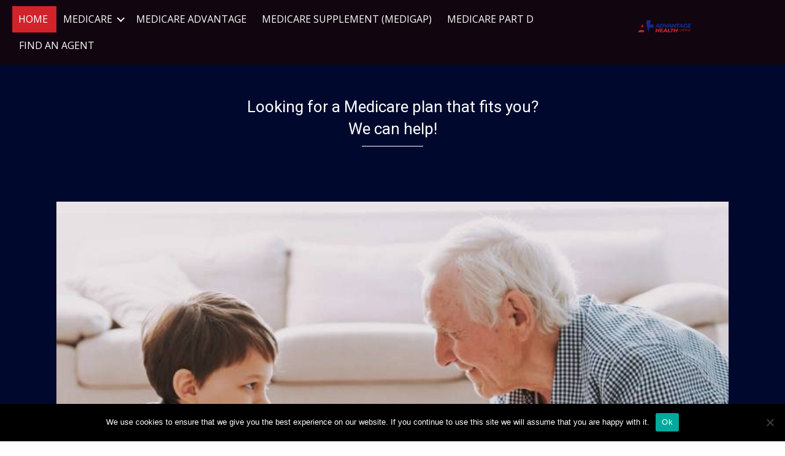

--- FILE ---
content_type: text/html; charset=UTF-8
request_url: https://advantagehealth.online/
body_size: 17276
content:
<!DOCTYPE html>
<html lang="en-US">
<head>
<meta charset="UTF-8" />
<meta name='viewport' content='width=device-width, initial-scale=1.0' />
<meta http-equiv='X-UA-Compatible' content='IE=edge' />
<link rel="profile" href="https://gmpg.org/xfn/11" />
<!-- Global site tag (gtag.js) - Google Analytics -->
<script async src="https://www.googletagmanager.com/gtag/js?id=UA-187043517-1"></script>
<script>
  window.dataLayer = window.dataLayer || [];
  function gtag(){dataLayer.push(arguments);}
  gtag('js', new Date());

  gtag('config', 'UA-187043517-1');
</script>
<meta name='robots' content='index, follow, max-image-preview:large, max-snippet:-1, max-video-preview:-1' />
	<style>img:is([sizes="auto" i], [sizes^="auto," i]) { contain-intrinsic-size: 3000px 1500px }</style>
	
	<!-- This site is optimized with the Yoast SEO plugin v26.8 - https://yoast.com/product/yoast-seo-wordpress/ -->
	<title>Home - Advanced Plan Cost Analysis</title>
	<meta name="description" content="Choose Medicare Resource Solutions, Inc. for reliable Medicare plan solutions. Let our expertise guide you to the right plan, contact us today." />
	<link rel="canonical" href="https://advantagehealth.online/" />
	<meta property="og:locale" content="en_US" />
	<meta property="og:type" content="website" />
	<meta property="og:title" content="Home - Advanced Plan Cost Analysis" />
	<meta property="og:description" content="Choose Medicare Resource Solutions, Inc. for reliable Medicare plan solutions. Let our expertise guide you to the right plan, contact us today." />
	<meta property="og:url" content="https://advantagehealth.online/" />
	<meta property="og:site_name" content="Medicare Resource Solutions, Inc." />
	<meta property="article:modified_time" content="2025-02-07T10:27:53+00:00" />
	<meta property="og:image" content="https://advantagehealth.online/wp-content/uploads/2021/11/image-scaled.jpg" />
	<meta name="twitter:card" content="summary_large_image" />
	<script type="application/ld+json" class="yoast-schema-graph">{"@context":"https://schema.org","@graph":[{"@type":"WebPage","@id":"https://advantagehealth.online/","url":"https://advantagehealth.online/","name":"Home - Advanced Plan Cost Analysis","isPartOf":{"@id":"https://medicareresourcesolutions.com/#website"},"primaryImageOfPage":{"@id":"https://advantagehealth.online/#primaryimage"},"image":{"@id":"https://advantagehealth.online/#primaryimage"},"thumbnailUrl":"https://advantagehealth.online/wp-content/uploads/2021/11/image-scaled.jpg","datePublished":"2019-07-19T20:04:01+00:00","dateModified":"2025-02-07T10:27:53+00:00","description":"Choose Medicare Resource Solutions, Inc. for reliable Medicare plan solutions. Let our expertise guide you to the right plan, contact us today.","breadcrumb":{"@id":"https://advantagehealth.online/#breadcrumb"},"inLanguage":"en-US","potentialAction":[{"@type":"ReadAction","target":["https://advantagehealth.online/"]}]},{"@type":"ImageObject","inLanguage":"en-US","@id":"https://advantagehealth.online/#primaryimage","url":"https://advantagehealth.online/wp-content/uploads/2021/11/image-scaled.jpg","contentUrl":"https://advantagehealth.online/wp-content/uploads/2021/11/image-scaled.jpg","width":1617,"height":1080,"caption":"A man and boy playing with blocks on the floor."},{"@type":"BreadcrumbList","@id":"https://advantagehealth.online/#breadcrumb","itemListElement":[{"@type":"ListItem","position":1,"name":"Home"}]},{"@type":"WebSite","@id":"https://medicareresourcesolutions.com/#website","url":"https://medicareresourcesolutions.com/","name":"Medicare Resource Solutions, Inc.","description":"Let Us Help You Navigate Medicare","potentialAction":[{"@type":"SearchAction","target":{"@type":"EntryPoint","urlTemplate":"https://medicareresourcesolutions.com/?s={search_term_string}"},"query-input":{"@type":"PropertyValueSpecification","valueRequired":true,"valueName":"search_term_string"}}],"inLanguage":"en-US"}]}</script>
	<!-- / Yoast SEO plugin. -->


<link rel="alternate" type="application/rss+xml" title="Medicare Resource Solutions, Inc. &raquo; Feed" href="https://advantagehealth.online/feed/" />
<link rel="alternate" type="application/rss+xml" title="Medicare Resource Solutions, Inc. &raquo; Comments Feed" href="https://advantagehealth.online/comments/feed/" />
<link rel="alternate" type="text/calendar" title="Medicare Resource Solutions, Inc. &raquo; iCal Feed" href="https://advantagehealth.online/publicevents/?ical=1" />
<link rel="preload" href="https://advantagehealth.online/wp-content/plugins/bb-plugin/fonts/fontawesome/5.15.4/webfonts/fa-solid-900.woff2" as="font" type="font/woff2" crossorigin="anonymous">
		<style>
			.lazyload,
			.lazyloading {
				max-width: 100%;
			}
		</style>
		<link rel='stylesheet' id='stripe-main-styles-css' href='https://advantagehealth.online/wp-content/mu-plugins/vendor/godaddy/mwc-core/assets/css/stripe-settings.css' media='all' />
<style id='wp-emoji-styles-inline-css'>

	img.wp-smiley, img.emoji {
		display: inline !important;
		border: none !important;
		box-shadow: none !important;
		height: 1em !important;
		width: 1em !important;
		margin: 0 0.07em !important;
		vertical-align: -0.1em !important;
		background: none !important;
		padding: 0 !important;
	}
</style>
<link rel='stylesheet' id='wp-block-library-css' href='https://advantagehealth.online/wp-includes/css/dist/block-library/style.min.css?ver=6.8.3' media='all' />
<style id='wp-block-library-theme-inline-css'>
.wp-block-audio :where(figcaption){color:#555;font-size:13px;text-align:center}.is-dark-theme .wp-block-audio :where(figcaption){color:#ffffffa6}.wp-block-audio{margin:0 0 1em}.wp-block-code{border:1px solid #ccc;border-radius:4px;font-family:Menlo,Consolas,monaco,monospace;padding:.8em 1em}.wp-block-embed :where(figcaption){color:#555;font-size:13px;text-align:center}.is-dark-theme .wp-block-embed :where(figcaption){color:#ffffffa6}.wp-block-embed{margin:0 0 1em}.blocks-gallery-caption{color:#555;font-size:13px;text-align:center}.is-dark-theme .blocks-gallery-caption{color:#ffffffa6}:root :where(.wp-block-image figcaption){color:#555;font-size:13px;text-align:center}.is-dark-theme :root :where(.wp-block-image figcaption){color:#ffffffa6}.wp-block-image{margin:0 0 1em}.wp-block-pullquote{border-bottom:4px solid;border-top:4px solid;color:currentColor;margin-bottom:1.75em}.wp-block-pullquote cite,.wp-block-pullquote footer,.wp-block-pullquote__citation{color:currentColor;font-size:.8125em;font-style:normal;text-transform:uppercase}.wp-block-quote{border-left:.25em solid;margin:0 0 1.75em;padding-left:1em}.wp-block-quote cite,.wp-block-quote footer{color:currentColor;font-size:.8125em;font-style:normal;position:relative}.wp-block-quote:where(.has-text-align-right){border-left:none;border-right:.25em solid;padding-left:0;padding-right:1em}.wp-block-quote:where(.has-text-align-center){border:none;padding-left:0}.wp-block-quote.is-large,.wp-block-quote.is-style-large,.wp-block-quote:where(.is-style-plain){border:none}.wp-block-search .wp-block-search__label{font-weight:700}.wp-block-search__button{border:1px solid #ccc;padding:.375em .625em}:where(.wp-block-group.has-background){padding:1.25em 2.375em}.wp-block-separator.has-css-opacity{opacity:.4}.wp-block-separator{border:none;border-bottom:2px solid;margin-left:auto;margin-right:auto}.wp-block-separator.has-alpha-channel-opacity{opacity:1}.wp-block-separator:not(.is-style-wide):not(.is-style-dots){width:100px}.wp-block-separator.has-background:not(.is-style-dots){border-bottom:none;height:1px}.wp-block-separator.has-background:not(.is-style-wide):not(.is-style-dots){height:2px}.wp-block-table{margin:0 0 1em}.wp-block-table td,.wp-block-table th{word-break:normal}.wp-block-table :where(figcaption){color:#555;font-size:13px;text-align:center}.is-dark-theme .wp-block-table :where(figcaption){color:#ffffffa6}.wp-block-video :where(figcaption){color:#555;font-size:13px;text-align:center}.is-dark-theme .wp-block-video :where(figcaption){color:#ffffffa6}.wp-block-video{margin:0 0 1em}:root :where(.wp-block-template-part.has-background){margin-bottom:0;margin-top:0;padding:1.25em 2.375em}
</style>
<style id='classic-theme-styles-inline-css'>
/*! This file is auto-generated */
.wp-block-button__link{color:#fff;background-color:#32373c;border-radius:9999px;box-shadow:none;text-decoration:none;padding:calc(.667em + 2px) calc(1.333em + 2px);font-size:1.125em}.wp-block-file__button{background:#32373c;color:#fff;text-decoration:none}
</style>
<link rel='stylesheet' id='wp-components-css' href='https://advantagehealth.online/wp-includes/css/dist/components/style.min.css?ver=6.8.3' media='all' />
<link rel='stylesheet' id='wp-preferences-css' href='https://advantagehealth.online/wp-includes/css/dist/preferences/style.min.css?ver=6.8.3' media='all' />
<link rel='stylesheet' id='wp-block-editor-css' href='https://advantagehealth.online/wp-includes/css/dist/block-editor/style.min.css?ver=6.8.3' media='all' />
<link rel='stylesheet' id='popup-maker-block-library-style-css' href='https://advantagehealth.online/wp-content/plugins/popup-maker/dist/packages/block-library-style.css?ver=dbea705cfafe089d65f1' media='all' />
<style id='global-styles-inline-css'>
:root{--wp--preset--aspect-ratio--square: 1;--wp--preset--aspect-ratio--4-3: 4/3;--wp--preset--aspect-ratio--3-4: 3/4;--wp--preset--aspect-ratio--3-2: 3/2;--wp--preset--aspect-ratio--2-3: 2/3;--wp--preset--aspect-ratio--16-9: 16/9;--wp--preset--aspect-ratio--9-16: 9/16;--wp--preset--color--black: #000000;--wp--preset--color--cyan-bluish-gray: #abb8c3;--wp--preset--color--white: #ffffff;--wp--preset--color--pale-pink: #f78da7;--wp--preset--color--vivid-red: #cf2e2e;--wp--preset--color--luminous-vivid-orange: #ff6900;--wp--preset--color--luminous-vivid-amber: #fcb900;--wp--preset--color--light-green-cyan: #7bdcb5;--wp--preset--color--vivid-green-cyan: #00d084;--wp--preset--color--pale-cyan-blue: #8ed1fc;--wp--preset--color--vivid-cyan-blue: #0693e3;--wp--preset--color--vivid-purple: #9b51e0;--wp--preset--gradient--vivid-cyan-blue-to-vivid-purple: linear-gradient(135deg,rgba(6,147,227,1) 0%,rgb(155,81,224) 100%);--wp--preset--gradient--light-green-cyan-to-vivid-green-cyan: linear-gradient(135deg,rgb(122,220,180) 0%,rgb(0,208,130) 100%);--wp--preset--gradient--luminous-vivid-amber-to-luminous-vivid-orange: linear-gradient(135deg,rgba(252,185,0,1) 0%,rgba(255,105,0,1) 100%);--wp--preset--gradient--luminous-vivid-orange-to-vivid-red: linear-gradient(135deg,rgba(255,105,0,1) 0%,rgb(207,46,46) 100%);--wp--preset--gradient--very-light-gray-to-cyan-bluish-gray: linear-gradient(135deg,rgb(238,238,238) 0%,rgb(169,184,195) 100%);--wp--preset--gradient--cool-to-warm-spectrum: linear-gradient(135deg,rgb(74,234,220) 0%,rgb(151,120,209) 20%,rgb(207,42,186) 40%,rgb(238,44,130) 60%,rgb(251,105,98) 80%,rgb(254,248,76) 100%);--wp--preset--gradient--blush-light-purple: linear-gradient(135deg,rgb(255,206,236) 0%,rgb(152,150,240) 100%);--wp--preset--gradient--blush-bordeaux: linear-gradient(135deg,rgb(254,205,165) 0%,rgb(254,45,45) 50%,rgb(107,0,62) 100%);--wp--preset--gradient--luminous-dusk: linear-gradient(135deg,rgb(255,203,112) 0%,rgb(199,81,192) 50%,rgb(65,88,208) 100%);--wp--preset--gradient--pale-ocean: linear-gradient(135deg,rgb(255,245,203) 0%,rgb(182,227,212) 50%,rgb(51,167,181) 100%);--wp--preset--gradient--electric-grass: linear-gradient(135deg,rgb(202,248,128) 0%,rgb(113,206,126) 100%);--wp--preset--gradient--midnight: linear-gradient(135deg,rgb(2,3,129) 0%,rgb(40,116,252) 100%);--wp--preset--font-size--small: 13px;--wp--preset--font-size--medium: 20px;--wp--preset--font-size--large: 36px;--wp--preset--font-size--x-large: 42px;--wp--preset--spacing--20: 0.44rem;--wp--preset--spacing--30: 0.67rem;--wp--preset--spacing--40: 1rem;--wp--preset--spacing--50: 1.5rem;--wp--preset--spacing--60: 2.25rem;--wp--preset--spacing--70: 3.38rem;--wp--preset--spacing--80: 5.06rem;--wp--preset--shadow--natural: 6px 6px 9px rgba(0, 0, 0, 0.2);--wp--preset--shadow--deep: 12px 12px 50px rgba(0, 0, 0, 0.4);--wp--preset--shadow--sharp: 6px 6px 0px rgba(0, 0, 0, 0.2);--wp--preset--shadow--outlined: 6px 6px 0px -3px rgba(255, 255, 255, 1), 6px 6px rgba(0, 0, 0, 1);--wp--preset--shadow--crisp: 6px 6px 0px rgba(0, 0, 0, 1);}:where(.is-layout-flex){gap: 0.5em;}:where(.is-layout-grid){gap: 0.5em;}body .is-layout-flex{display: flex;}.is-layout-flex{flex-wrap: wrap;align-items: center;}.is-layout-flex > :is(*, div){margin: 0;}body .is-layout-grid{display: grid;}.is-layout-grid > :is(*, div){margin: 0;}:where(.wp-block-columns.is-layout-flex){gap: 2em;}:where(.wp-block-columns.is-layout-grid){gap: 2em;}:where(.wp-block-post-template.is-layout-flex){gap: 1.25em;}:where(.wp-block-post-template.is-layout-grid){gap: 1.25em;}.has-black-color{color: var(--wp--preset--color--black) !important;}.has-cyan-bluish-gray-color{color: var(--wp--preset--color--cyan-bluish-gray) !important;}.has-white-color{color: var(--wp--preset--color--white) !important;}.has-pale-pink-color{color: var(--wp--preset--color--pale-pink) !important;}.has-vivid-red-color{color: var(--wp--preset--color--vivid-red) !important;}.has-luminous-vivid-orange-color{color: var(--wp--preset--color--luminous-vivid-orange) !important;}.has-luminous-vivid-amber-color{color: var(--wp--preset--color--luminous-vivid-amber) !important;}.has-light-green-cyan-color{color: var(--wp--preset--color--light-green-cyan) !important;}.has-vivid-green-cyan-color{color: var(--wp--preset--color--vivid-green-cyan) !important;}.has-pale-cyan-blue-color{color: var(--wp--preset--color--pale-cyan-blue) !important;}.has-vivid-cyan-blue-color{color: var(--wp--preset--color--vivid-cyan-blue) !important;}.has-vivid-purple-color{color: var(--wp--preset--color--vivid-purple) !important;}.has-black-background-color{background-color: var(--wp--preset--color--black) !important;}.has-cyan-bluish-gray-background-color{background-color: var(--wp--preset--color--cyan-bluish-gray) !important;}.has-white-background-color{background-color: var(--wp--preset--color--white) !important;}.has-pale-pink-background-color{background-color: var(--wp--preset--color--pale-pink) !important;}.has-vivid-red-background-color{background-color: var(--wp--preset--color--vivid-red) !important;}.has-luminous-vivid-orange-background-color{background-color: var(--wp--preset--color--luminous-vivid-orange) !important;}.has-luminous-vivid-amber-background-color{background-color: var(--wp--preset--color--luminous-vivid-amber) !important;}.has-light-green-cyan-background-color{background-color: var(--wp--preset--color--light-green-cyan) !important;}.has-vivid-green-cyan-background-color{background-color: var(--wp--preset--color--vivid-green-cyan) !important;}.has-pale-cyan-blue-background-color{background-color: var(--wp--preset--color--pale-cyan-blue) !important;}.has-vivid-cyan-blue-background-color{background-color: var(--wp--preset--color--vivid-cyan-blue) !important;}.has-vivid-purple-background-color{background-color: var(--wp--preset--color--vivid-purple) !important;}.has-black-border-color{border-color: var(--wp--preset--color--black) !important;}.has-cyan-bluish-gray-border-color{border-color: var(--wp--preset--color--cyan-bluish-gray) !important;}.has-white-border-color{border-color: var(--wp--preset--color--white) !important;}.has-pale-pink-border-color{border-color: var(--wp--preset--color--pale-pink) !important;}.has-vivid-red-border-color{border-color: var(--wp--preset--color--vivid-red) !important;}.has-luminous-vivid-orange-border-color{border-color: var(--wp--preset--color--luminous-vivid-orange) !important;}.has-luminous-vivid-amber-border-color{border-color: var(--wp--preset--color--luminous-vivid-amber) !important;}.has-light-green-cyan-border-color{border-color: var(--wp--preset--color--light-green-cyan) !important;}.has-vivid-green-cyan-border-color{border-color: var(--wp--preset--color--vivid-green-cyan) !important;}.has-pale-cyan-blue-border-color{border-color: var(--wp--preset--color--pale-cyan-blue) !important;}.has-vivid-cyan-blue-border-color{border-color: var(--wp--preset--color--vivid-cyan-blue) !important;}.has-vivid-purple-border-color{border-color: var(--wp--preset--color--vivid-purple) !important;}.has-vivid-cyan-blue-to-vivid-purple-gradient-background{background: var(--wp--preset--gradient--vivid-cyan-blue-to-vivid-purple) !important;}.has-light-green-cyan-to-vivid-green-cyan-gradient-background{background: var(--wp--preset--gradient--light-green-cyan-to-vivid-green-cyan) !important;}.has-luminous-vivid-amber-to-luminous-vivid-orange-gradient-background{background: var(--wp--preset--gradient--luminous-vivid-amber-to-luminous-vivid-orange) !important;}.has-luminous-vivid-orange-to-vivid-red-gradient-background{background: var(--wp--preset--gradient--luminous-vivid-orange-to-vivid-red) !important;}.has-very-light-gray-to-cyan-bluish-gray-gradient-background{background: var(--wp--preset--gradient--very-light-gray-to-cyan-bluish-gray) !important;}.has-cool-to-warm-spectrum-gradient-background{background: var(--wp--preset--gradient--cool-to-warm-spectrum) !important;}.has-blush-light-purple-gradient-background{background: var(--wp--preset--gradient--blush-light-purple) !important;}.has-blush-bordeaux-gradient-background{background: var(--wp--preset--gradient--blush-bordeaux) !important;}.has-luminous-dusk-gradient-background{background: var(--wp--preset--gradient--luminous-dusk) !important;}.has-pale-ocean-gradient-background{background: var(--wp--preset--gradient--pale-ocean) !important;}.has-electric-grass-gradient-background{background: var(--wp--preset--gradient--electric-grass) !important;}.has-midnight-gradient-background{background: var(--wp--preset--gradient--midnight) !important;}.has-small-font-size{font-size: var(--wp--preset--font-size--small) !important;}.has-medium-font-size{font-size: var(--wp--preset--font-size--medium) !important;}.has-large-font-size{font-size: var(--wp--preset--font-size--large) !important;}.has-x-large-font-size{font-size: var(--wp--preset--font-size--x-large) !important;}
:where(.wp-block-post-template.is-layout-flex){gap: 1.25em;}:where(.wp-block-post-template.is-layout-grid){gap: 1.25em;}
:where(.wp-block-columns.is-layout-flex){gap: 2em;}:where(.wp-block-columns.is-layout-grid){gap: 2em;}
:root :where(.wp-block-pullquote){font-size: 1.5em;line-height: 1.6;}
</style>
<link rel='stylesheet' id='font-awesome-5-css' href='https://advantagehealth.online/wp-content/plugins/bb-plugin/fonts/fontawesome/5.15.4/css/all.min.css?ver=2.7.4.4' media='all' />
<link rel='stylesheet' id='ultimate-icons-css' href='https://advantagehealth.online/wp-content/uploads/bb-plugin/icons/ultimate-icons/style.css?ver=2.7.4.4' media='all' />
<link rel='stylesheet' id='jquery-bxslider-css' href='https://advantagehealth.online/wp-content/plugins/bb-plugin/css/jquery.bxslider.css?ver=2.7.4.4' media='all' />
<link rel='stylesheet' id='fl-builder-layout-9-css' href='https://advantagehealth.online/wp-content/uploads/bb-plugin/cache/9-layout.css?ver=b81487c9096db4ba6a88ecfdd22498ed' media='all' />
<link rel='stylesheet' id='cookie-notice-front-css' href='https://advantagehealth.online/wp-content/plugins/cookie-notice/css/front.min.css?ver=2.5.11' media='all' />
<link rel='stylesheet' id='woocommerce-layout-css' href='https://advantagehealth.online/wp-content/plugins/woocommerce/assets/css/woocommerce-layout.css?ver=10.4.3' media='all' />
<link rel='stylesheet' id='woocommerce-smallscreen-css' href='https://advantagehealth.online/wp-content/plugins/woocommerce/assets/css/woocommerce-smallscreen.css?ver=10.4.3' media='only screen and (max-width: 767px)' />
<link rel='stylesheet' id='woocommerce-general-css' href='https://advantagehealth.online/wp-content/plugins/woocommerce/assets/css/woocommerce.css?ver=10.4.3' media='all' />
<style id='woocommerce-inline-inline-css'>
.woocommerce form .form-row .required { visibility: visible; }
</style>
<link rel='stylesheet' id='bookly-ladda.min.css-css' href='https://advantagehealth.online/wp-content/plugins/bookly-responsive-appointment-booking-tool/frontend/resources/css/ladda.min.css?ver=26.6' media='all' />
<link rel='stylesheet' id='bookly-tailwind.css-css' href='https://advantagehealth.online/wp-content/plugins/bookly-responsive-appointment-booking-tool/backend/resources/tailwind/tailwind.css?ver=26.6' media='all' />
<link rel='stylesheet' id='bookly-modern-booking-form-calendar.css-css' href='https://advantagehealth.online/wp-content/plugins/bookly-responsive-appointment-booking-tool/frontend/resources/css/modern-booking-form-calendar.css?ver=26.6' media='all' />
<link rel='stylesheet' id='bookly-bootstrap-icons.min.css-css' href='https://advantagehealth.online/wp-content/plugins/bookly-responsive-appointment-booking-tool/frontend/resources/css/bootstrap-icons.min.css?ver=26.6' media='all' />
<link rel='stylesheet' id='bookly-intlTelInput.css-css' href='https://advantagehealth.online/wp-content/plugins/bookly-responsive-appointment-booking-tool/frontend/resources/css/intlTelInput.css?ver=26.6' media='all' />
<link rel='stylesheet' id='bookly-bookly-main.css-css' href='https://advantagehealth.online/wp-content/plugins/bookly-responsive-appointment-booking-tool/frontend/resources/css/bookly-main.css?ver=26.6' media='all' />
<link rel='stylesheet' id='godaddy-styles-css' href='https://advantagehealth.online/wp-content/mu-plugins/vendor/wpex/godaddy-launch/includes/Dependencies/GoDaddy/Styles/build/latest.css?ver=2.0.2' media='all' />
<link rel='stylesheet' id='jquery-magnificpopup-css' href='https://advantagehealth.online/wp-content/plugins/bb-plugin/css/jquery.magnificpopup.min.css?ver=2.7.4.4' media='all' />
<link rel='stylesheet' id='fl-builder-layout-bundle-fdd38530a7cfac0799fcd76cf38ae259-css' href='https://advantagehealth.online/wp-content/uploads/bb-plugin/cache/fdd38530a7cfac0799fcd76cf38ae259-layout-bundle.css?ver=2.7.4.4-1.4.9.2' media='all' />
<link rel='stylesheet' id='dgwt-wcas-style-css' href='https://advantagehealth.online/wp-content/plugins/ajax-search-for-woocommerce/assets/css/style.min.css?ver=1.32.2' media='all' />
<link rel='stylesheet' id='gd-core-css' href='https://advantagehealth.online/wp-content/plugins/pws-core/public/css/GD-cORe-public.css?ver=3.15.0' media='all' />
<link rel='stylesheet' id='base-css' href='https://advantagehealth.online/wp-content/themes/bb-theme/css/base.min.css?ver=1.7.13' media='all' />
<link rel='stylesheet' id='fl-automator-skin-css' href='https://advantagehealth.online/wp-content/uploads/bb-theme/skin-67bcae7edee0e.css?ver=1.7.13' media='all' />
<link rel='stylesheet' id='pp-animate-css' href='https://advantagehealth.online/wp-content/plugins/bbpowerpack/assets/css/animate.min.css?ver=3.5.1' media='all' />
<script src="https://advantagehealth.online/wp-content/plugins/shortcode-for-current-date/dist/script.js?ver=6.8.3" id="shortcode-for-current-date-script-js"></script>
<script src="https://advantagehealth.online/wp-includes/js/jquery/jquery.min.js?ver=3.7.1" id="jquery-core-js"></script>
<script src="https://advantagehealth.online/wp-includes/js/jquery/jquery-migrate.min.js?ver=3.4.1" id="jquery-migrate-js"></script>
<script id="cookie-notice-front-js-before">
var cnArgs = {"ajaxUrl":"https:\/\/advantagehealth.online\/wp-admin\/admin-ajax.php","nonce":"7670966b6f","hideEffect":"fade","position":"bottom","onScroll":false,"onScrollOffset":100,"onClick":false,"cookieName":"cookie_notice_accepted","cookieTime":2592000,"cookieTimeRejected":2592000,"globalCookie":false,"redirection":false,"cache":true,"revokeCookies":false,"revokeCookiesOpt":"automatic"};
</script>
<script src="https://advantagehealth.online/wp-content/plugins/cookie-notice/js/front.min.js?ver=2.5.11" id="cookie-notice-front-js"></script>
<script src="https://advantagehealth.online/wp-content/plugins/woocommerce/assets/js/jquery-blockui/jquery.blockUI.min.js?ver=2.7.0-wc.10.4.3" id="wc-jquery-blockui-js" defer data-wp-strategy="defer"></script>
<script id="wc-add-to-cart-js-extra">
var wc_add_to_cart_params = {"ajax_url":"\/wp-admin\/admin-ajax.php","wc_ajax_url":"\/?wc-ajax=%%endpoint%%","i18n_view_cart":"View cart","cart_url":"https:\/\/advantagehealth.online\/cart\/","is_cart":"","cart_redirect_after_add":"no"};
</script>
<script src="https://advantagehealth.online/wp-content/plugins/woocommerce/assets/js/frontend/add-to-cart.min.js?ver=10.4.3" id="wc-add-to-cart-js" defer data-wp-strategy="defer"></script>
<script src="https://advantagehealth.online/wp-content/plugins/woocommerce/assets/js/js-cookie/js.cookie.min.js?ver=2.1.4-wc.10.4.3" id="wc-js-cookie-js" defer data-wp-strategy="defer"></script>
<script id="woocommerce-js-extra">
var woocommerce_params = {"ajax_url":"\/wp-admin\/admin-ajax.php","wc_ajax_url":"\/?wc-ajax=%%endpoint%%","i18n_password_show":"Show password","i18n_password_hide":"Hide password"};
</script>
<script src="https://advantagehealth.online/wp-content/plugins/woocommerce/assets/js/frontend/woocommerce.min.js?ver=10.4.3" id="woocommerce-js" defer data-wp-strategy="defer"></script>
<script src="https://advantagehealth.online/wp-content/plugins/bookly-responsive-appointment-booking-tool/frontend/resources/js/spin.min.js?ver=26.6" id="bookly-spin.min.js-js"></script>
<script id="bookly-globals-js-extra">
var BooklyL10nGlobal = {"csrf_token":"2b366091e2","ajax_url_backend":"https:\/\/advantagehealth.online\/wp-admin\/admin-ajax.php","ajax_url_frontend":"https:\/\/advantagehealth.online\/wp-admin\/admin-ajax.php","mjsTimeFormat":"h:mm a","datePicker":{"format":"MMMM D, YYYY","monthNames":["January","February","March","April","May","June","July","August","September","October","November","December"],"daysOfWeek":["Sun","Mon","Tue","Wed","Thu","Fri","Sat"],"firstDay":1,"monthNamesShort":["Jan","Feb","Mar","Apr","May","Jun","Jul","Aug","Sep","Oct","Nov","Dec"],"dayNames":["Sunday","Monday","Tuesday","Wednesday","Thursday","Friday","Saturday"],"dayNamesShort":["Sun","Mon","Tue","Wed","Thu","Fri","Sat"],"meridiem":{"am":"am","pm":"pm","AM":"AM","PM":"PM"}},"dateRange":{"format":"MMMM D, YYYY","applyLabel":"Apply","cancelLabel":"Cancel","fromLabel":"From","toLabel":"To","customRangeLabel":"Custom range","tomorrow":"Tomorrow","today":"Today","anyTime":"Any time","yesterday":"Yesterday","last_7":"Last 7 days","last_30":"Last 30 days","next_7":"Next 7 days","next_30":"Next 30 days","thisMonth":"This month","nextMonth":"Next month","lastMonth":"Last month","firstDay":1},"l10n":{"apply":"Apply","cancel":"Cancel","areYouSure":"Are you sure?"},"addons":[],"cloud_products":[],"data":{}};
</script>
<script src="https://advantagehealth.online/wp-content/plugins/bookly-responsive-appointment-booking-tool/frontend/resources/js/ladda.min.js?ver=26.6" id="bookly-ladda.min.js-js"></script>
<script src="https://advantagehealth.online/wp-content/plugins/bookly-responsive-appointment-booking-tool/backend/resources/js/moment.min.js?ver=26.6" id="bookly-moment.min.js-js"></script>
<script src="https://advantagehealth.online/wp-content/plugins/bookly-responsive-appointment-booking-tool/frontend/resources/js/hammer.min.js?ver=26.6" id="bookly-hammer.min.js-js"></script>
<script src="https://advantagehealth.online/wp-content/plugins/bookly-responsive-appointment-booking-tool/frontend/resources/js/jquery.hammer.min.js?ver=26.6" id="bookly-jquery.hammer.min.js-js"></script>
<script src="https://advantagehealth.online/wp-content/plugins/bookly-responsive-appointment-booking-tool/frontend/resources/js/qrcode.js?ver=26.6" id="bookly-qrcode.js-js"></script>
<script id="bookly-bookly.min.js-js-extra">
var BooklyL10n = {"ajaxurl":"https:\/\/advantagehealth.online\/wp-admin\/admin-ajax.php","csrf_token":"2b366091e2","months":["January","February","March","April","May","June","July","August","September","October","November","December"],"days":["Sunday","Monday","Tuesday","Wednesday","Thursday","Friday","Saturday"],"daysShort":["Sun","Mon","Tue","Wed","Thu","Fri","Sat"],"monthsShort":["Jan","Feb","Mar","Apr","May","Jun","Jul","Aug","Sep","Oct","Nov","Dec"],"show_more":"Show more","sessionHasExpired":"Your session has expired. Please press \"Ok\" to refresh the page"};
</script>
<script src="https://advantagehealth.online/wp-content/plugins/bookly-responsive-appointment-booking-tool/frontend/resources/js/bookly.min.js?ver=26.6" id="bookly-bookly.min.js-js"></script>
<script src="https://advantagehealth.online/wp-content/plugins/bookly-responsive-appointment-booking-tool/frontend/resources/js/intlTelInput.min.js?ver=26.6" id="bookly-intlTelInput.min.js-js"></script>
<script src="https://advantagehealth.online/wp-content/plugins/pws-core/public/js/GD-cORe-public.js?ver=3.15.0" id="gd-core-js"></script>
<script id="smush-lazy-load-js-before">
var smushLazyLoadOptions = {"autoResizingEnabled":false,"autoResizeOptions":{"precision":5,"skipAutoWidth":true}};
</script>
<script src="https://advantagehealth.online/wp-content/plugins/wp-smush-pro/app/assets/js/smush-lazy-load.min.js?ver=3.23.2" id="smush-lazy-load-js"></script>
<link rel="https://api.w.org/" href="https://advantagehealth.online/wp-json/" /><link rel="alternate" title="JSON" type="application/json" href="https://advantagehealth.online/wp-json/wp/v2/pages/9" /><link rel="EditURI" type="application/rsd+xml" title="RSD" href="https://advantagehealth.online/xmlrpc.php?rsd" />
<meta name="generator" content="WordPress 6.8.3" />
<meta name="generator" content="WooCommerce 10.4.3" />
<link rel='shortlink' href='https://advantagehealth.online/' />
<link rel="alternate" title="oEmbed (JSON)" type="application/json+oembed" href="https://advantagehealth.online/wp-json/oembed/1.0/embed?url=https%3A%2F%2Fadvantagehealth.online%2F" />
<link rel="alternate" title="oEmbed (XML)" type="text/xml+oembed" href="https://advantagehealth.online/wp-json/oembed/1.0/embed?url=https%3A%2F%2Fadvantagehealth.online%2F&#038;format=xml" />
		<script>
			var bb_powerpack = {
				search_term: '',
				version: '2.34.6',
				getAjaxUrl: function() { return atob( 'aHR0cHM6Ly9hZHZhbnRhZ2VoZWFsdGgub25saW5lL3dwLWFkbWluL2FkbWluLWFqYXgucGhw' ); },
				callback: function() {}
			};
		</script>
		<meta name="tec-api-version" content="v1"><meta name="tec-api-origin" content="https://advantagehealth.online"><link rel="alternate" href="https://advantagehealth.online/wp-json/tribe/events/v1/" />		<script>
			document.documentElement.className = document.documentElement.className.replace('no-js', 'js');
		</script>
				<style>
			.dgwt-wcas-ico-magnifier,.dgwt-wcas-ico-magnifier-handler{max-width:20px}.dgwt-wcas-search-wrapp{max-width:600px}		</style>
			<noscript><style>.woocommerce-product-gallery{ opacity: 1 !important; }</style></noscript>
	<style>.recentcomments a{display:inline !important;padding:0 !important;margin:0 !important;}</style><link rel="icon" href="https://advantagehealth.online/wp-content/uploads/2023/08/cropped-image-1-32x32.jpg" sizes="32x32" />
<link rel="icon" href="https://advantagehealth.online/wp-content/uploads/2023/08/cropped-image-1-192x192.jpg" sizes="192x192" />
<link rel="apple-touch-icon" href="https://advantagehealth.online/wp-content/uploads/2023/08/cropped-image-1-180x180.jpg" />
<meta name="msapplication-TileImage" content="https://advantagehealth.online/wp-content/uploads/2023/08/cropped-image-1-270x270.jpg" />
		<style id="wp-custom-css">
			/*HIDING EVENTS INFO*/
/* #tribe-events {
	display:none;
} */

.fl-builder-edit #tribe-events {
	display:block;
}

/*annual page*/
.tribe-events-before-html h2 {
    font-size: 32px;
}

/*events and locations page*/

div#tribe-events table.tribe-events-calendar > thead > tr > th {
    background-color: #d21e24;
}

div#events_locations_h1 h1 {
		font-size: 36px;
}

#ny
{
	margin-left: -50%;
    margin-right: -50%;
}
#tribe-events .tribe-events-button,.tribe-events-notices,.tribe-events-calendar td.tribe-events-present div[id*=tribe-events-daynum-]
{
	background-color:#2b3a84!important;
}
.tribe-events-notices
{
	color:#fff!important;
}
@media screen and (min-width: 1020px) and (max-width:1024px)
{
#head2menu .menu a {
    /*padding-left: 4px;
	padding-right: 4px;*/
}
	.first_col {
    width: 50%;
    margin-bottom: 20px;
}
	.second_col {
    width: 50%;
		margin-bottom: 20px;
}
	.third_col {
    width: 50%;
		margin-bottom: 20px;
}
	
}


@media only screen and (max-width:1024px) {

.mail
	{
		font-size:11px!important;
		
	}
p {
    font-size: 13px!important;
}
}

@media only screen and (max-width:375px) {
	p {
    font-size: 12px!important;
}
	.fl-node-5fe9567eedf94  p {
    font-size: 11px!important;
}
	
}
@media only screen and (min-width:375px) and (max-width:1024px) {
	#ny
{
	margin-left: 0;
    margin-right: 0;
}
}

/* CM17524470-SG START */
#head2header > div > div.fl-row-content.fl-row-fixed-width.fl-node-content > div > div > div > div > div > div > div > div > div > a > img {
	width: 117px;
}

#head2header > div {
	background-image: url(https://advantagehealth.online/wp-content/uploads/2019/07/dust_scratches.png); background-repeat: no-repeat; background-position: center center; background-attachment: scroll; background-size: cover;
}
/* CM17524470-SG END */		</style>
		</head>
<body class="home wp-singular page-template-default page page-id-9 wp-theme-bb-theme theme-bb-theme fl-builder cookies-not-set woocommerce-no-js tribe-no-js page-template-beaver-builder-theme fl-theme-builder-header fl-theme-builder-header-main-header fl-theme-builder-footer fl-theme-builder-footer-main-footer fl-framework-base fl-preset-default fl-full-width fl-scroll-to-top fl-search-active" itemscope="itemscope" itemtype="https://schema.org/WebPage">
<a aria-label="Skip to content" class="fl-screen-reader-text" href="#fl-main-content">Skip to content</a><div class="fl-page">
	<header class="fl-builder-content fl-builder-content-14 fl-builder-global-templates-locked" data-post-id="14" data-type="header" data-sticky="0" data-sticky-on="" data-sticky-breakpoint="medium" data-shrink="0" data-overlay="0" data-overlay-bg="transparent" data-shrink-image-height="50px" role="banner" itemscope="itemscope" itemtype="http://schema.org/WPHeader"><div id="head2menurow" class="fl-row fl-row-full-width fl-row-bg-color fl-node-5d32258b25a0e fl-row-default-height fl-row-align-center" data-node="5d32258b25a0e">
	<div class="fl-row-content-wrap">
		<div class="uabb-row-separator uabb-top-row-separator" >
</div>
						<div class="fl-row-content fl-row-fixed-width fl-node-content">
		
<div class="fl-col-group fl-node-5d32258b25a0f fl-col-group-equal-height fl-col-group-align-center fl-col-group-custom-width" data-node="5d32258b25a0f">
			<div class="fl-col fl-node-5d32258b25a11 fl-col-small-custom-width" data-node="5d32258b25a11">
	<div class="fl-col-content fl-node-content"><div id="head2menu" class="fl-module fl-module-menu fl-node-5d32258b25a0a" data-node="5d32258b25a0a">
	<div class="fl-module-content fl-node-content">
		<div class="fl-menu fl-menu-responsive-toggle-medium-mobile">
	<button class="fl-menu-mobile-toggle hamburger" aria-label="Menu"><span class="fl-menu-icon svg-container"><svg version="1.1" class="hamburger-menu" xmlns="http://www.w3.org/2000/svg" xmlns:xlink="http://www.w3.org/1999/xlink" viewBox="0 0 512 512">
<rect class="fl-hamburger-menu-top" width="512" height="102"/>
<rect class="fl-hamburger-menu-middle" y="205" width="512" height="102"/>
<rect class="fl-hamburger-menu-bottom" y="410" width="512" height="102"/>
</svg>
</span></button>	<div class="fl-clear"></div>
	<nav aria-label="Menu" itemscope="itemscope" itemtype="https://schema.org/SiteNavigationElement"><ul id="menu-main-menu" class="menu fl-menu-horizontal fl-toggle-arrows"><li id="menu-item-20" class="menu-item menu-item-type-post_type menu-item-object-page menu-item-home current-menu-item page_item page-item-9 current_page_item"><a href="https://advantagehealth.online/">Home</a></li><li id="menu-item-53" class="menu-item menu-item-type-custom menu-item-object-custom menu-item-has-children fl-has-submenu"><div class="fl-has-submenu-container"><a href="#">Medicare</a><span class="fl-menu-toggle"></span></div><ul class="sub-menu">	<li id="menu-item-54" class="menu-item menu-item-type-post_type menu-item-object-page"><a href="https://advantagehealth.online/when-can-i-enroll/">When Can I Enroll?</a></li>	<li id="menu-item-55" class="menu-item menu-item-type-post_type menu-item-object-page"><a href="https://advantagehealth.online/need-a-replacement-card/">Need A Replacement Card?</a></li></ul></li><li id="menu-item-1550" class="menu-item menu-item-type-post_type menu-item-object-page"><a href="https://advantagehealth.online/medicare-advantage-2/">Medicare Advantage</a></li><li id="menu-item-1522" class="menu-item menu-item-type-post_type menu-item-object-page"><a href="https://advantagehealth.online/medicare-supplement-medigap/">Medicare Supplement (Medigap)</a></li><li id="menu-item-1530" class="menu-item menu-item-type-post_type menu-item-object-page"><a href="https://advantagehealth.online/medicare-part-d/">Medicare Part D</a></li><li id="menu-item-3267" class="menu-item menu-item-type-post_type menu-item-object-page"><a href="https://advantagehealth.online/any/">FIND AN AGENT</a></li></ul></nav></div>
	</div>
</div>
</div>
</div>
			<div class="fl-col fl-node-6092c37b6ff03 fl-col-small" data-node="6092c37b6ff03">
	<div class="fl-col-content fl-node-content"><div class="fl-module fl-module-gallery fl-node-vgpczrnlim4f" data-node="vgpczrnlim4f">
	<div class="fl-module-content fl-node-content">
		<div class="fl-mosaicflow">
	<div class="fl-mosaicflow-content">
				<div class="fl-mosaicflow-item">
			<div class="fl-photo fl-photo-align-center" itemscope itemtype="https://schema.org/ImageObject">
	<div class="fl-photo-content fl-photo-img-webp">
				<a href="https://advantagehealth.online/wp-content/uploads/2023/09/AdvantageHealth_Logo_Main_Full_Large.png_1691522622-2048x546-1-1024x273.webp" target="_self" itemprop="url">
				<img decoding="async" width="1024" height="273" class="fl-photo-img wp-image-3260" src="https://advantagehealth.online/wp-content/uploads/2023/09/AdvantageHealth_Logo_Main_Full_Large.png_1691522622-2048x546-1-1024x273.webp" alt="A black background with the words advacare health written in red and blue." itemprop="image" title="AdvantageHealth_Logo_Main_Full_Large.png_1691522622-2048x546"  data-no-lazy="1" srcset="https://advantagehealth.online/wp-content/uploads/2023/09/AdvantageHealth_Logo_Main_Full_Large.png_1691522622-2048x546-1-1024x273.webp 1024w, https://advantagehealth.online/wp-content/uploads/2023/09/AdvantageHealth_Logo_Main_Full_Large.png_1691522622-2048x546-1-300x80.webp 300w, https://advantagehealth.online/wp-content/uploads/2023/09/AdvantageHealth_Logo_Main_Full_Large.png_1691522622-2048x546-1-768x205.webp 768w, https://advantagehealth.online/wp-content/uploads/2023/09/AdvantageHealth_Logo_Main_Full_Large.png_1691522622-2048x546-1-1536x410.webp 1536w, https://advantagehealth.online/wp-content/uploads/2023/09/AdvantageHealth_Logo_Main_Full_Large.png_1691522622-2048x546-1-600x160.webp 600w, https://advantagehealth.online/wp-content/uploads/2023/09/AdvantageHealth_Logo_Main_Full_Large.png_1691522622-2048x546-1-64x17.webp 64w, https://advantagehealth.online/wp-content/uploads/2023/09/AdvantageHealth_Logo_Main_Full_Large.png_1691522622-2048x546-1-scaled.webp 1920w" sizes="(max-width: 1024px) 100vw, 1024px" />
				</a>
					</div>
	</div>
		</div>
			</div>
	<div class="fl-clear"></div>
</div>
	</div>
</div>
</div>
</div>
	</div>
		</div>
	</div>
</div>
</header><div class="uabb-js-breakpoint" style="display: none;"></div>	<div id="fl-main-content" class="fl-page-content" itemprop="mainContentOfPage" role="main">

		
<div class="fl-content-full container">
	<div class="row">
		<div class="fl-content col-md-12">
			<article class="fl-post post-9 page type-page status-publish hentry" id="fl-post-9" itemscope="itemscope" itemtype="https://schema.org/CreativeWork">

			<div class="fl-post-content clearfix" itemprop="text">
		<div class="fl-builder-content fl-builder-content-9 fl-builder-content-primary fl-builder-global-templates-locked" data-post-id="9"><div class="fl-row fl-row-full-width fl-row-bg-color fl-node-613e2c14b9d47 fl-row-default-height fl-row-align-center" data-node="613e2c14b9d47">
	<div class="fl-row-content-wrap">
		<div class="uabb-row-separator uabb-top-row-separator" >
</div>
						<div class="fl-row-content fl-row-fixed-width fl-node-content">
		
<div class="fl-col-group fl-node-613e59b0f2c56" data-node="613e59b0f2c56">
			<div class="fl-col fl-node-613e59b0f2e09" data-node="613e59b0f2e09">
	<div class="fl-col-content fl-node-content"><div class="fl-module fl-module-pp-heading fl-node-613e59b0f2b79" data-node="613e59b0f2b79">
	<div class="fl-module-content fl-node-content">
		<div class="pp-heading-content">
		<div class="pp-heading  pp-center pp-dual-heading">
		
		<h3 class="heading-title">

			
			<span class="title-text pp-primary-title">Looking for a Medicare plan that fits you?</span>

											<span class="title-text pp-secondary-title">We can help!</span>
			
			
		</h3>

		
		<div class="pp-heading-separator line_only pp-center">
				<span class="pp-separator-line"></span>
				</div>
		
	</div>

	
	</div>
	</div>
</div>
</div>
</div>
	</div>
		</div>
	</div>
</div>
<div class="fl-row fl-row-full-width fl-row-bg-color fl-node-613e71253f95a fl-row-default-height fl-row-align-center" data-node="613e71253f95a">
	<div class="fl-row-content-wrap">
		<div class="uabb-row-separator uabb-top-row-separator" >
</div>
						<div class="fl-row-content fl-row-fixed-width fl-node-content">
		
<div class="fl-col-group fl-node-613e71259bc63" data-node="613e71259bc63">
			<div class="fl-col fl-node-613e71259be91" data-node="613e71259be91">
	<div class="fl-col-content fl-node-content"><div class="fl-module fl-module-photo fl-node-613e712faada0" data-node="613e712faada0">
	<div class="fl-module-content fl-node-content">
		<div class="fl-photo fl-photo-align-center" itemscope itemtype="https://schema.org/ImageObject">
	<div class="fl-photo-content fl-photo-img-jpg">
				<img fetchpriority="high" decoding="async" class="fl-photo-img wp-image-2914 size-full no-lazyload" src="https://advantagehealth.online/wp-content/uploads/2021/11/image-scaled.jpg" alt="A man and boy playing with blocks on the floor." itemprop="image" height="1080" width="1617" title="image" srcset="https://advantagehealth.online/wp-content/uploads/2021/11/image-scaled.jpg 1617w, https://advantagehealth.online/wp-content/uploads/2021/11/image-scaled-600x401.jpg 600w, https://advantagehealth.online/wp-content/uploads/2021/11/image-scaled-64x43.jpg 64w, https://advantagehealth.online/wp-content/uploads/2021/11/image-300x200.jpg 300w, https://advantagehealth.online/wp-content/uploads/2021/11/image-1024x684.jpg 1024w, https://advantagehealth.online/wp-content/uploads/2021/11/image-768x513.jpg 768w, https://advantagehealth.online/wp-content/uploads/2021/11/image-1536x1025.jpg 1536w, https://advantagehealth.online/wp-content/uploads/2021/11/image-2048x1367.jpg 2048w" sizes="(max-width: 1617px) 100vw, 1617px" />
					</div>
	</div>
	</div>
</div>
</div>
</div>
	</div>
		</div>
	</div>
</div>
<div class="fl-row fl-row-full-width fl-row-bg-color fl-node-613e75ab20839 fl-row-default-height fl-row-align-center" data-node="613e75ab20839">
	<div class="fl-row-content-wrap">
		<div class="uabb-row-separator uabb-top-row-separator" >
</div>
						<div class="fl-row-content fl-row-fixed-width fl-node-content">
		
<div class="fl-col-group fl-node-613e75aae2a7a" data-node="613e75aae2a7a">
			<div class="fl-col fl-node-613e75aae2a87" data-node="613e75aae2a87">
	<div class="fl-col-content fl-node-content"><div class="fl-module fl-module-pp-heading fl-node-613e75aae2a89" data-node="613e75aae2a89">
	<div class="fl-module-content fl-node-content">
		<div class="pp-heading-content">
		<div class="pp-heading  pp-center">
		
		<h3 class="heading-title">

			
			<span class="title-text pp-primary-title">Take the guesswork out of your plan decisions...</span>

			
			
		</h3>

		
		<div class="pp-heading-separator line_only pp-center">
				<span class="pp-separator-line"></span>
				</div>
		
	</div>

	
	</div>
	</div>
</div>
</div>
</div>
	</div>

<div class="fl-col-group fl-node-613e75aae2a6f fl-col-group-equal-height fl-col-group-align-center" data-node="613e75aae2a6f">
			<div class="fl-col fl-node-613e75aae2a7c" data-node="613e75aae2a7c">
	<div class="fl-col-content fl-node-content"><div class="fl-module fl-module-photo fl-node-613e75aae2a80" data-node="613e75aae2a80">
	<div class="fl-module-content fl-node-content">
		<div class="fl-photo fl-photo-align-center" itemscope itemtype="https://schema.org/ImageObject">
	<div class="fl-photo-content fl-photo-img-jpeg">
				<img decoding="async" class="fl-photo-img wp-image-2319 no-lazyload" src="https://advantagehealth.online/wp-content/uploads/2021/04/AdobeStock_35626029-scaled.jpeg" alt="Three people sitting at a table with laptops" itemprop="image" title="Mixed group in business meeting"  />
					</div>
	</div>
	</div>
</div>
</div>
</div>
			<div class="fl-col fl-node-613e75aae2a7e fl-col-small" data-node="613e75aae2a7e">
	<div class="fl-col-content fl-node-content"><div class="fl-module fl-module-rich-text fl-node-613e75aae2a85" data-node="613e75aae2a85">
	<div class="fl-module-content fl-node-content">
		<div class="fl-rich-text">
	</div>
	</div>
</div>
<div class="fl-module fl-module-pp-heading fl-node-613e75aae2a82" data-node="613e75aae2a82">
	<div class="fl-module-content fl-node-content">
		<div class="pp-heading-content">
		<div class="pp-heading  pp-left">
		
		<h2 class="heading-title">

			
			<span class="title-text pp-primary-title"></span>

			
			
		</h2>

		
	</div>

			<div class="pp-sub-heading">
			<p><span style="font-size: 20px; color: #ffffff;">AdvantageHealth.online is your trusted destination to find a Certified Agent who is qualified to offer expertise advise in helping you find the best solution to your Medicare plan needs. </span></p><p><span style="font-size: 20px; color: #ffffff;">We pay close attention to details such as provider networks, prescription drug costs, pharmacy options, and additional benefits which are important to you.</span></p>		</div>
	
	</div>
	</div>
</div>
<div class="fl-module fl-module-button fl-node-613e75aae2a84" data-node="613e75aae2a84">
	<div class="fl-module-content fl-node-content">
		<div class="fl-button-wrap fl-button-width-auto fl-button-left">
			<a href="https://advantagehealth.online/find-us/" target="_self" class="fl-button">
							<span class="fl-button-text">Find An Agent</span>
					</a>
</div>
	</div>
</div>
</div>
</div>
	</div>
		</div>
	</div>
</div>
<div class="fl-row fl-row-full-width fl-row-bg-color fl-node-613e4a0bd972e fl-row-default-height fl-row-align-center" data-node="613e4a0bd972e">
	<div class="fl-row-content-wrap">
		<div class="uabb-row-separator uabb-top-row-separator" >
</div>
						<div class="fl-row-content fl-row-fixed-width fl-node-content">
		
<div class="fl-col-group fl-node-613e4a0c2eb21" data-node="613e4a0c2eb21">
			<div class="fl-col fl-node-613e4a0c2ed18" data-node="613e4a0c2ed18">
	<div class="fl-col-content fl-node-content"><div class="fl-module fl-module-heading fl-node-613e4a0bd6e5b" data-node="613e4a0bd6e5b">
	<div class="fl-module-content fl-node-content">
		<h2 class="fl-heading">
		<span class="fl-heading-text">Why choose Us?</span>
	</h2>
	</div>
</div>
<div class="fl-module fl-module-separator fl-node-613e4a746b02e" data-node="613e4a746b02e">
	<div class="fl-module-content fl-node-content">
		<div class="fl-separator"></div>
	</div>
</div>
</div>
</div>
	</div>
		</div>
	</div>
</div>
<div class="fl-row fl-row-full-width fl-row-bg-color fl-node-613e49d1525cb fl-row-default-height fl-row-align-center" data-node="613e49d1525cb">
	<div class="fl-row-content-wrap">
		<div class="uabb-row-separator uabb-top-row-separator" >
</div>
						<div class="fl-row-content fl-row-fixed-width fl-node-content">
		
<div class="fl-col-group fl-node-613e49d1a24ec" data-node="613e49d1a24ec">
			<div class="fl-col fl-node-613e49d1a26e2 fl-col-small" data-node="613e49d1a26e2">
	<div class="fl-col-content fl-node-content"><div class="fl-module fl-module-photo fl-node-613e4ab1e188d" data-node="613e4ab1e188d">
	<div class="fl-module-content fl-node-content">
		<div class="fl-photo fl-photo-align-center" itemscope itemtype="https://schema.org/ImageObject">
	<div class="fl-photo-content fl-photo-img-jpeg">
				<img decoding="async" class="fl-photo-img wp-image-2811 size-full no-lazyload" src="https://advantagehealth.online/wp-content/uploads/2021/09/AdobeStock_233395078-loving-grandparents-scaled.jpeg" alt="A man and woman hug a young boy." itemprop="image" height="1080" width="1620" title="Loving grandparents cuddling on a couch with teenage grandson" srcset="https://advantagehealth.online/wp-content/uploads/2021/09/AdobeStock_233395078-loving-grandparents-scaled.jpeg 1620w, https://advantagehealth.online/wp-content/uploads/2021/09/AdobeStock_233395078-loving-grandparents-scaled-600x400.jpeg 600w, https://advantagehealth.online/wp-content/uploads/2021/09/AdobeStock_233395078-loving-grandparents-scaled-64x43.jpeg 64w, https://advantagehealth.online/wp-content/uploads/2021/09/AdobeStock_233395078-loving-grandparents-300x200.jpeg 300w, https://advantagehealth.online/wp-content/uploads/2021/09/AdobeStock_233395078-loving-grandparents-1024x683.jpeg 1024w, https://advantagehealth.online/wp-content/uploads/2021/09/AdobeStock_233395078-loving-grandparents-768x512.jpeg 768w, https://advantagehealth.online/wp-content/uploads/2021/09/AdobeStock_233395078-loving-grandparents-1536x1024.jpeg 1536w, https://advantagehealth.online/wp-content/uploads/2021/09/AdobeStock_233395078-loving-grandparents-2048x1365.jpeg 2048w" sizes="(max-width: 1620px) 100vw, 1620px" />
					</div>
	</div>
	</div>
</div>
</div>
</div>
			<div class="fl-col fl-node-613e49d1a26e8 fl-col-small" data-node="613e49d1a26e8">
	<div class="fl-col-content fl-node-content"><div class="fl-module fl-module-rich-text fl-node-613e503d48262" data-node="613e503d48262">
	<div class="fl-module-content fl-node-content">
		<div class="fl-rich-text">
	<p><span style="font-size: 20px; color: #ffffff;">We are licensed, certified &amp; appointed in most States with all major health insurance companies.</span></p>
<p><span style="font-size: 20px; color: #ffffff;">We utilize the most advanced data system available that analyses all the plans offered in your area in terms of plan costs, provider networks, prescription drug costs, and ancillary benefits.</span></p>
<p><span style="font-size: 15pt; color: #ffffff;"><span style="font-size: 20px;">We welcome the opportunity to review our results with you.</span> </span></p>
</div>
	</div>
</div>
</div>
</div>
	</div>
		</div>
	</div>
</div>
<div class="fl-row fl-row-full-width fl-row-bg-color fl-node-613e5f8bf0249 fl-row-default-height fl-row-align-center" data-node="613e5f8bf0249">
	<div class="fl-row-content-wrap">
		<div class="uabb-row-separator uabb-top-row-separator" >
</div>
						<div class="fl-row-content fl-row-fixed-width fl-node-content">
		
<div class="fl-col-group fl-node-613e6218db7a1" data-node="613e6218db7a1">
			<div class="fl-col fl-node-613e6218db950" data-node="613e6218db950">
	<div class="fl-col-content fl-node-content"><div class="fl-module fl-module-pp-heading fl-node-613e6218db6b1" data-node="613e6218db6b1">
	<div class="fl-module-content fl-node-content">
		<div class="pp-heading-content">
		<div class="pp-heading  pp-center">
		
		<h2 class="heading-title">

			
			<span class="title-text pp-primary-title">Our Mission</span>

			
			
		</h2>

		
		<div class="pp-heading-separator line_only pp-center">
				<span class="pp-separator-line"></span>
				</div>
		
	</div>

			<div class="pp-sub-heading">
			<p>Description</p>		</div>
	
	</div>
	</div>
</div>
</div>
</div>
	</div>

<div class="fl-col-group fl-node-613e617c16ff6" data-node="613e617c16ff6">
			<div class="fl-col fl-node-613e617c171ac fl-col-has-cols" data-node="613e617c171ac">
	<div class="fl-col-content fl-node-content">
<div class="fl-col-group fl-node-613e61f6c6fd3 fl-col-group-nested" data-node="613e61f6c6fd3">
			<div class="fl-col fl-node-613e61f6c7100 fl-col-small" data-node="613e61f6c7100">
	<div class="fl-col-content fl-node-content"><div class="fl-module fl-module-photo fl-node-613e6e1596cf1" data-node="613e6e1596cf1">
	<div class="fl-module-content fl-node-content">
		<div class="fl-photo fl-photo-align-center" itemscope itemtype="https://schema.org/ImageObject">
	<div class="fl-photo-content fl-photo-img-jpeg">
				<img decoding="async" class="fl-photo-img wp-image-2810 size-full no-lazyload" src="https://advantagehealth.online/wp-content/uploads/2021/09/AdobeStock_167207620-secrets-scaled.jpeg" alt="A man and woman sitting on a bench" itemprop="image" height="1080" width="1619" title="little adorable african american grandchild whispering to her smiling grandfather while sitting on bench in park" srcset="https://advantagehealth.online/wp-content/uploads/2021/09/AdobeStock_167207620-secrets-scaled.jpeg 1619w, https://advantagehealth.online/wp-content/uploads/2021/09/AdobeStock_167207620-secrets-scaled-600x400.jpeg 600w, https://advantagehealth.online/wp-content/uploads/2021/09/AdobeStock_167207620-secrets-scaled-64x43.jpeg 64w, https://advantagehealth.online/wp-content/uploads/2021/09/AdobeStock_167207620-secrets-300x200.jpeg 300w, https://advantagehealth.online/wp-content/uploads/2021/09/AdobeStock_167207620-secrets-1024x683.jpeg 1024w, https://advantagehealth.online/wp-content/uploads/2021/09/AdobeStock_167207620-secrets-768x513.jpeg 768w, https://advantagehealth.online/wp-content/uploads/2021/09/AdobeStock_167207620-secrets-1536x1025.jpeg 1536w, https://advantagehealth.online/wp-content/uploads/2021/09/AdobeStock_167207620-secrets-2048x1367.jpeg 2048w" sizes="(max-width: 1619px) 100vw, 1619px" />
					</div>
	</div>
	</div>
</div>
</div>
</div>
			<div class="fl-col fl-node-613e61f6c7107 fl-col-small" data-node="613e61f6c7107">
	<div class="fl-col-content fl-node-content"><div class="fl-module fl-module-rich-text fl-node-613e6e5b5a6b8" data-node="613e6e5b5a6b8">
	<div class="fl-module-content fl-node-content">
		<div class="fl-rich-text">
	<p><span style="font-size: 20px; color: #ffffff;">Our mission is to help you find and enroll into the right plan. We thrive by building trust and confidence with our clients, making your complete satisfaction our priority. </span></p>
<p><span style="font-size: 20px; color: #ffffff;">With over 40 years of experience in the business, our agents are fully Licensed and Certified in all aspects of Medicare plan insurance so that we can deliver to you a personalized confidential consultation.</span></p>
</div>
	</div>
</div>
</div>
</div>
	</div>
</div>
</div>
	</div>

<div class="fl-col-group fl-node-613e5f8c4dd72" data-node="613e5f8c4dd72">
			<div class="fl-col fl-node-613e5f8c4dfae fl-col-has-cols" data-node="613e5f8c4dfae">
	<div class="fl-col-content fl-node-content"><div class="fl-module fl-module-pp-heading fl-node-613e5f8bed41d" data-node="613e5f8bed41d">
	<div class="fl-module-content fl-node-content">
		<div class="pp-heading-content">
		<div class="pp-heading  pp-center">
		
		<h3 class="heading-title">

			
			<span class="title-text pp-primary-title">Get In-Touch with Us</span>

			
			
		</h3>

		
		<div class="pp-heading-separator line_only pp-center">
				<span class="pp-separator-line"></span>
				</div>
		
	</div>

	
	</div>
	</div>
</div>

<div class="fl-col-group fl-node-613e60cf08b1b fl-col-group-nested" data-node="613e60cf08b1b">
			<div class="fl-col fl-node-613e60cf08c8d fl-col-small" data-node="613e60cf08c8d">
	<div class="fl-col-content fl-node-content"><div class="fl-module fl-module-photo fl-node-613e60dc33027" data-node="613e60dc33027">
	<div class="fl-module-content fl-node-content">
		<div class="fl-photo fl-photo-align-center" itemscope itemtype="https://schema.org/ImageObject">
	<div class="fl-photo-content fl-photo-img-jpeg">
				<img decoding="async" class="fl-photo-img wp-image-2814 size-full no-lazyload" src="https://advantagehealth.online/wp-content/uploads/2021/09/AdobeStock_286141844-teaching-grandparents-scaled.jpeg" alt="A little girl is sitting in the grass" itemprop="image" height="1080" width="1573" title="Senior grandparents and granddaughter gardening in the backyard garden." srcset="https://advantagehealth.online/wp-content/uploads/2021/09/AdobeStock_286141844-teaching-grandparents-scaled.jpeg 1573w, https://advantagehealth.online/wp-content/uploads/2021/09/AdobeStock_286141844-teaching-grandparents-scaled-600x412.jpeg 600w, https://advantagehealth.online/wp-content/uploads/2021/09/AdobeStock_286141844-teaching-grandparents-scaled-64x44.jpeg 64w, https://advantagehealth.online/wp-content/uploads/2021/09/AdobeStock_286141844-teaching-grandparents-300x206.jpeg 300w, https://advantagehealth.online/wp-content/uploads/2021/09/AdobeStock_286141844-teaching-grandparents-1024x703.jpeg 1024w, https://advantagehealth.online/wp-content/uploads/2021/09/AdobeStock_286141844-teaching-grandparents-768x527.jpeg 768w, https://advantagehealth.online/wp-content/uploads/2021/09/AdobeStock_286141844-teaching-grandparents-1536x1054.jpeg 1536w, https://advantagehealth.online/wp-content/uploads/2021/09/AdobeStock_286141844-teaching-grandparents-2048x1406.jpeg 2048w" sizes="(max-width: 1573px) 100vw, 1573px" />
					</div>
	</div>
	</div>
</div>
</div>
</div>
			<div class="fl-col fl-node-613e60cf08c94 fl-col-small" data-node="613e60cf08c94">
	<div class="fl-col-content fl-node-content"><div class="fl-module fl-module-rich-text fl-node-613e617c16f15" data-node="613e617c16f15">
	<div class="fl-module-content fl-node-content">
		<div class="fl-rich-text">
	<p style="text-align: left;"><span style="font-size: 15pt; color: #ffffff;">You are under no obligation to enroll into a plan with us. </span></p>
<p style="text-align: left;"><span style="font-size: 15pt; color: #ffffff;">We do not charge you for our time.</span></p>
<p style="text-align: left;"><span style="font-size: 15pt; color: #ffffff;">Let us help you find the right plan for you.</span></p>
<p style="text-align: left;">
<p>&nbsp;</p>
<p style="text-align: center;"><span style="color: #ffffff;"><strong><span style="font-size: 15.0pt;">Connect With Us Today</span></strong></span></p>
</div>
	</div>
</div>
</div>
</div>
	</div>
</div>
</div>
	</div>
		</div>
	</div>
</div>
<div class="fl-row fl-row-full-width fl-row-bg-photo fl-node-5d33f726560f1 fl-row-custom-height fl-row-align-center fl-row-bg-overlay fl-row-bg-fixed" data-node="5d33f726560f1">
	<div class="fl-row-content-wrap">
		<div class="uabb-row-separator uabb-top-row-separator" >
</div>
						<div class="fl-row-content fl-row-fixed-width fl-node-content">
		
<div class="fl-col-group fl-node-5d524e646aa74" data-node="5d524e646aa74">
			<div class="fl-col fl-node-5d524e646af73 fl-col-has-cols" data-node="5d524e646af73">
	<div class="fl-col-content fl-node-content">
<div class="fl-col-group fl-node-5d524e8e11a2e fl-col-group-nested fl-col-group-equal-height fl-col-group-align-center" data-node="5d524e8e11a2e">
			<div class="fl-col fl-node-5d524e8e11cc9 fl-col-small" data-node="5d524e8e11cc9">
	<div class="fl-col-content fl-node-content"><div class="fl-module fl-module-flip-box fl-node-5d524b54b1efd fl-animation fl-zoom-in" data-node="5d524b54b1efd" data-animation-delay="0" data-animation-duration="1">
	<div class="fl-module-content fl-node-content">
		
<div class="uabb-module-content uabb-flip-box-wrap">
	<div class="uabb-flip-box  horizontal_flip_left uabb-jq-height">
		<div class="uabb-flip-box uabb-flip-box-outter">
			<div class="uabb-face uabb-front ">
				<div class="uabb-flip-box-section uabb-flip-box-section-vertical-middle">
															<h2 class="uabb-face-text-title">No Cost to You</h2>
										</div>
			</div><!-- END .front -->
			<div class="uabb-face uabb-back">
				<div class="uabb-flip-box-section uabb-flip-box-section-vertical-middle">
										<div class="uabb-back-flip-box-section-content uabb-text-editor">
						<p style="text-align: left;">Working directly with our Agents, our number one goal is to exceed your expectations from the start. To match your needs to the benefits being offered at a cost that is right for you.</p><p style="text-align: left;"><em>We NEVER charge a fee for our services.</em></p><p style="text-align: left;">If you are pleased with us and the service we provide, we hope that you will share that information with your family &amp; friends.</p><p style="text-align: center;">We work for You.</p><p style="text-align: center;"> </p>					</div>
										</div>
			</div><!-- END .back -->
		</div> <!-- ifb-flip-box -->
	</div> <!-- flip-box -->
</div>
	</div>
</div>
</div>
</div>
			<div class="fl-col fl-node-5d524e8e11cd0 fl-col-small" data-node="5d524e8e11cd0">
	<div class="fl-col-content fl-node-content"><div class="fl-module fl-module-flip-box fl-node-5d524c360e311 fl-animation fl-zoom-in" data-node="5d524c360e311" data-animation-delay="0" data-animation-duration="1">
	<div class="fl-module-content fl-node-content">
		
<div class="uabb-module-content uabb-flip-box-wrap">
	<div class="uabb-flip-box  horizontal_flip_left uabb-jq-height">
		<div class="uabb-flip-box uabb-flip-box-outter">
			<div class="uabb-face uabb-front ">
				<div class="uabb-flip-box-section uabb-flip-box-section-vertical-middle">
															<h2 class="uabb-face-text-title">Direct Agent Contact</h2>
										</div>
			</div><!-- END .front -->
			<div class="uabb-face uabb-back">
				<div class="uabb-flip-box-section uabb-flip-box-section-vertical-middle">
										<div class="uabb-back-flip-box-section-content uabb-text-editor">
						<p style="text-align: left;">Our Agent will offer you their contact information as your Agent. No call centers, extensions or discussing personal information with a stranger. Feel free to call anytime you have questions, need to find a provider, discuss features of your plan, etc. </p><p style="text-align: left;">Serving you is important to us. We are here to help you maximize the benefits offered by your plan. We take a personal interest in our members and are able to think "outside of the box" for you. </p><p style="text-align: center;">We are Independent Agents.</p>					</div>
										</div>
			</div><!-- END .back -->
		</div> <!-- ifb-flip-box -->
	</div> <!-- flip-box -->
</div>
	</div>
</div>
</div>
</div>
			<div class="fl-col fl-node-5d524e8e11cd5 fl-col-small" data-node="5d524e8e11cd5">
	<div class="fl-col-content fl-node-content"><div class="fl-module fl-module-flip-box fl-node-5d524c96cea8f fl-animation fl-zoom-in" data-node="5d524c96cea8f" data-animation-delay="0" data-animation-duration="1">
	<div class="fl-module-content fl-node-content">
		
<div class="uabb-module-content uabb-flip-box-wrap">
	<div class="uabb-flip-box  horizontal_flip_left uabb-jq-height">
		<div class="uabb-flip-box uabb-flip-box-outter">
			<div class="uabb-face uabb-front ">
				<div class="uabb-flip-box-section uabb-flip-box-section-vertical-middle">
															<h2 class="uabb-face-text-title">Established Relationship</h2>
										</div>
			</div><!-- END .front -->
			<div class="uabb-face uabb-back">
				<div class="uabb-flip-box-section uabb-flip-box-section-vertical-middle">
										<div class="uabb-back-flip-box-section-content uabb-text-editor">
						<p style="text-align: left;">We establish a relationship with you from the start; built upon trust, confidence, and respect. We aren't a call center. As your Agent, we are able to think outside-of-the box and find solutions for changes in needs, find network providers, ancillary benefits, denied claims &amp; concerns... </p><p style="text-align: left;">No need to think twice about it...</p><p style="text-align: center;">Call us.</p><p style="text-align: center;">We work for YOU.</p><p style="text-align: center;"> </p>					</div>
										</div>
			</div><!-- END .back -->
		</div> <!-- ifb-flip-box -->
	</div> <!-- flip-box -->
</div>
	</div>
</div>
</div>
</div>
			<div class="fl-col fl-node-5d524e8e11cda fl-col-small" data-node="5d524e8e11cda">
	<div class="fl-col-content fl-node-content"><div class="fl-module fl-module-flip-box fl-node-5d524cf7a1173 fl-animation fl-zoom-in" data-node="5d524cf7a1173" data-animation-delay="0" data-animation-duration="1">
	<div class="fl-module-content fl-node-content">
		
<div class="uabb-module-content uabb-flip-box-wrap">
	<div class="uabb-flip-box  horizontal_flip_left uabb-jq-height">
		<div class="uabb-flip-box uabb-flip-box-outter">
			<div class="uabb-face uabb-front ">
				<div class="uabb-flip-box-section uabb-flip-box-section-vertical-middle">
															<h2 class="uabb-face-text-title">Dynamic Needs Analysis</h2>
										</div>
			</div><!-- END .front -->
			<div class="uabb-face uabb-back">
				<div class="uabb-flip-box-section uabb-flip-box-section-vertical-middle">
										<div class="uabb-back-flip-box-section-content uabb-text-editor">
						<p style="text-align: left;">As plans change each year, we are able to keep a running list of your prescriptions in our databank so that we can easily updated your drug list accordingly, anytime.</p><p style="text-align: left;">Plans change, needs change, formularies change, providers change... We may be able to save you time &amp; money by helping you adjust your plan choice without incurring unnecessary expenses.</p><p style="text-align: center;">Let us go to work for YOU.</p>					</div>
										</div>
			</div><!-- END .back -->
		</div> <!-- ifb-flip-box -->
	</div> <!-- flip-box -->
</div>
	</div>
</div>
</div>
</div>
	</div>
</div>
</div>
	</div>
		</div>
	</div>
</div>
<div id="testimonial" class="fl-row fl-row-full-width fl-row-bg-photo fl-node-6095d6deb52bd fl-row-default-height fl-row-align-center fl-row-bg-overlay" data-node="6095d6deb52bd">
	<div class="fl-row-content-wrap">
		<div class="uabb-row-separator uabb-top-row-separator" >
</div>
						<div class="fl-row-content fl-row-fixed-width fl-node-content">
		
<div class="fl-col-group fl-node-6095d6deb52b5" data-node="6095d6deb52b5">
			<div class="fl-col fl-node-6095d6deb52b9" data-node="6095d6deb52b9">
	<div class="fl-col-content fl-node-content"><div class="fl-module fl-module-icon fl-node-6095d6deb52bb" data-node="6095d6deb52bb">
	<div class="fl-module-content fl-node-content">
		<div class="fl-icon-wrap">
	<span class="fl-icon">
				<i class="ua-icon ua-icon-Envelope" aria-hidden="true"></i>
					</span>
			<div id="fl-icon-text-6095d6deb52bb" class="fl-icon-text fl-icon-text-wrap">
						<h1> </h1>					</div>
	</div>
	</div>
</div>
<div class="fl-module fl-module-rich-text fl-node-6095d6deb52ba" data-node="6095d6deb52ba">
	<div class="fl-module-content fl-node-content">
		<div class="fl-rich-text">
	<h1 style="text-align: center; margin-top: -30px;"><span style="font-size: 36px; color: #ffffff;">Testimonials</span></h1>
</div>
	</div>
</div>
</div>
</div>
	</div>

<div class="fl-col-group fl-node-6095d6deb52b0" data-node="6095d6deb52b0">
			<div class="fl-col fl-node-6095d6deb52b7" data-node="6095d6deb52b7">
	<div class="fl-col-content fl-node-content"><div class="fl-module fl-module-testimonials fl-node-6095d6deb52b8" data-node="6095d6deb52b8">
	<div class="fl-module-content fl-node-content">
		<div class="fl-testimonials-wrap wide">

	
	<div class="fl-testimonials">
				<div class="fl-testimonial">
			<p style="text-align: center;"><span style="color: #ffffff;"><strong><span style="font-size: 20px;"><em>Well Done good experience</em></span></strong></span></p><p style="text-align: center;"><span style="color: #ffffff;"><strong>LARRY W</strong></span></p>		</div>
				<div class="fl-testimonial">
			<p style="text-align: center;"><span style="color: #ffffff;"><strong><span style="font-size: 20px;">I definitely would recommend them to anybody. They get a 5-star rating from me!!!!!!!</span></strong></span></p><p style="text-align: center;"><span style="color: #ffffff;"><strong><span style="font-size: 20px;">CHARLES M</span></strong></span></p>		</div>
				<div class="fl-testimonial">
			<p style="text-align: center;"><strong><span style="font-size: 20px; color: #ffffff;"><em>He was super nice and helpful. I ran into a snag with my old company. I was in a big hurry. I needed new insurance immediately. I was taken care of in a few minutes. Thomas was very informative of the right insurance to fit all my needs. </em></span></strong></p><p style="text-align: center;"><strong><span style="font-size: 20px; color: #ffffff;">LISA D</span></strong></p>		</div>
				<div class="fl-testimonial">
			<p style="text-align: center;"><strong><span style="font-size: 20px; color: #ffffff;"><em>They were enjoyable to work with, knowledgeable of their products and the overall insurance industry, and dedicated to providing me with the best coverage at the best price. Their office is conveniently located and comfortable to do business in. I would highly recommend them.</em></span></strong></p><p style="text-align: center;"><strong><span style="font-size: 20px; color: #ffffff;">DANIEL K</span></strong></p>		</div>
				<div class="fl-testimonial">
			<p style="text-align: center;"><strong><span style="font-size: 20px; color: #ffffff;">Thank-you ...</span></strong></p><p style="text-align: center;"><strong><span style="font-size: 20px; color: #ffffff;">On behalf of Joe and I, thanks so much for your help during a difficult time. Picked up Joe from the hospital. He is doing much better now. </span></strong></p><p style="text-align: center;"><strong><span style="font-size: 20px; color: #ffffff;">Best Regards, </span></strong></p><p style="text-align: center;"><strong><span style="font-size: 20px; color: #ffffff;">Connie &amp; Joe</span></strong></p>		</div>
				<div class="fl-testimonial">
			<p style="text-align: center;"><strong><span style="font-size: 20px; color: #ffffff;"><em>Thank you so much for meeting with us.</em></span></strong></p><p style="text-align: center;"><strong><span style="font-size: 20px; color: #ffffff;"><em>Please know that we really appreciate what you do for us </em></span></strong></p><p style="text-align: center;"><strong><span style="font-size: 20px; color: #ffffff;">Donna M</span></strong></p>		</div>
				<div class="fl-testimonial">
			<p style="text-align: center;"><strong><span style="font-size: 20px; color: #ffffff;"><em>Thanks so much for all of your help. </em></span></strong></p><p style="text-align: center;"><strong><span style="font-size: 20px; color: #ffffff;"><em>I really appreciate you...</em></span></strong></p><p style="text-align: center;"><strong><span style="font-size: 20px; color: #ffffff;">Barbara</span></strong></p>		</div>
			</div>
		<div class="fl-slider-prev" role="button" aria-pressed="false" aria-label="Previous"></div>
	<div class="fl-slider-next" role="button" aria-pressed="false" aria-label="Next"></div>
	</div>
	</div>
</div>
</div>
</div>
	</div>
		</div>
	</div>
</div>
</div><div class="uabb-js-breakpoint" style="display: none;"></div>	</div><!-- .fl-post-content -->
	
</article>

<!-- .fl-post -->
		</div>
	</div>
</div>


	</div><!-- .fl-page-content -->
	<footer class="fl-builder-content fl-builder-content-16 fl-builder-global-templates-locked" data-post-id="16" data-type="footer" itemscope="itemscope" itemtype="http://schema.org/WPFooter"><div id="footer1body" class="fl-row fl-row-full-width fl-row-bg-color fl-node-5d3225c981eba fl-row-default-height fl-row-align-center" data-node="5d3225c981eba">
	<div class="fl-row-content-wrap">
		<div class="uabb-row-separator uabb-top-row-separator" >
</div>
						<div class="fl-row-content fl-row-fixed-width fl-node-content">
		
<div class="fl-col-group fl-node-5e3badab25496" data-node="5e3badab25496">
			<div class="fl-col fl-node-5e3badab258f9 fl-col-small" data-node="5e3badab258f9">
	<div class="fl-col-content fl-node-content"><div id="footer1logo" class="fl-module fl-module-pp-image fl-node-5d3225c981ed9" data-node="5d3225c981ed9">
	<div class="fl-module-content fl-node-content">
		<div class="pp-photo-container">
	<div class="pp-photo pp-photo-align-center pp-photo-align-responsive-default" itemscope itemtype="http://schema.org/ImageObject">
		<div class="pp-photo-content">
			<div class="pp-photo-content-inner">
								<a href="https://advantagehealth.online" target="_self" itemprop="url">
									<img decoding="async" class="pp-photo-img wp-image-3210 size-full lazyload" data-src="https://advantagehealth.online/wp-content/uploads/2019/07/AdvantageHealth_Logo_Main_Full_Large.png_1691522622.png" alt="A green background with the words advacare health written in blue and red." itemprop="image" height="512" width="1920" data-srcset="https://advantagehealth.online/wp-content/uploads/2019/07/AdvantageHealth_Logo_Main_Full_Large.png_1691522622-2048x546.png 2048w, https://advantagehealth.online/wp-content/uploads/2019/07/AdvantageHealth_Logo_Main_Full_Large.png_1691522622-600x160.png 600w, https://advantagehealth.online/wp-content/uploads/2019/07/AdvantageHealth_Logo_Main_Full_Large.png_1691522622-64x17.png 64w, https://advantagehealth.online/wp-content/uploads/2019/07/AdvantageHealth_Logo_Main_Full_Large.png_1691522622-300x80.png 300w, https://advantagehealth.online/wp-content/uploads/2019/07/AdvantageHealth_Logo_Main_Full_Large.png_1691522622-1024x273.png 1024w, https://advantagehealth.online/wp-content/uploads/2019/07/AdvantageHealth_Logo_Main_Full_Large.png_1691522622-768x205.png 768w, https://advantagehealth.online/wp-content/uploads/2019/07/AdvantageHealth_Logo_Main_Full_Large.png_1691522622-1536x410.png 1536w, https://advantagehealth.online/wp-content/uploads/2019/07/AdvantageHealth_Logo_Main_Full_Large.png_1691522622.png 1920w" data-sizes="(max-width: 1920px) 100vw, 1920px" title="AdvantageHealth_Logo_Main_Full_Large.png_1691522622" src="[data-uri]" style="--smush-placeholder-width: 1920px; --smush-placeholder-aspect-ratio: 1920/512;" />
					<div class="pp-overlay-bg"></div>
													</a>
							</div>
					</div>
	</div>
</div>
	</div>
</div>
</div>
</div>
			<div class="fl-col fl-node-5e3badab25901 fl-col-small" data-node="5e3badab25901">
	<div class="fl-col-content fl-node-content"><div id="footer1menu" class="fl-module fl-module-menu fl-node-5d3225c981ece" data-node="5d3225c981ece">
	<div class="fl-module-content fl-node-content">
		<div class="fl-menu">
		<div class="fl-clear"></div>
	<nav aria-label="Menu" itemscope="itemscope" itemtype="https://schema.org/SiteNavigationElement"><ul id="menu-footer-menu" class="menu fl-menu-horizontal fl-toggle-none"><li id="menu-item-64" class="menu-item menu-item-type-post_type menu-item-object-page menu-item-home current-menu-item page_item page-item-9 current_page_item"><a href="https://advantagehealth.online/">Home</a></li><li id="menu-item-65" class="menu-item menu-item-type-custom menu-item-object-custom menu-item-has-children fl-has-submenu"><div class="fl-has-submenu-container"><a href="#">Medicare</a><span class="fl-menu-toggle"></span></div><ul class="sub-menu">	<li id="menu-item-66" class="menu-item menu-item-type-post_type menu-item-object-page"><a href="https://advantagehealth.online/when-can-i-enroll/">When Can I Enroll?</a></li>	<li id="menu-item-67" class="menu-item menu-item-type-post_type menu-item-object-page"><a href="https://advantagehealth.online/need-a-replacement-card/">Need A Replacement Card?</a></li>	<li id="menu-item-1605" class="menu-item menu-item-type-post_type menu-item-object-page"><a href="https://advantagehealth.online/medicare-advantage-2/">Medicare Advantage</a></li></ul></li><li id="menu-item-3268" class="menu-item menu-item-type-post_type menu-item-object-page"><a href="https://advantagehealth.online/any/">FIND AN AGENT</a></li></ul></nav></div>
	</div>
</div>
</div>
</div>
			<div class="fl-col fl-node-6086f05c2ed73 fl-col-small" data-node="6086f05c2ed73">
	<div class="fl-col-content fl-node-content"><div class="fl-module fl-module-html fl-node-6086f05c2ea0e" data-node="6086f05c2ea0e">
	<div class="fl-module-content fl-node-content">
		<div class="fl-html">
	</div>
	</div>
</div>
</div>
</div>
	</div>
		</div>
	</div>
</div>
<div id="footer1copyright" class="fl-row fl-row-full-width fl-row-bg-color fl-node-5d3225c981edb fl-row-default-height fl-row-align-center" data-node="5d3225c981edb">
	<div class="fl-row-content-wrap">
		<div class="uabb-row-separator uabb-top-row-separator" >
</div>
						<div class="fl-row-content fl-row-fixed-width fl-node-content">
		
<div class="fl-col-group fl-node-5d3225c981edd fl-col-group-equal-height fl-col-group-align-center fl-col-group-custom-width" data-node="5d3225c981edd">
			<div class="fl-col fl-node-5d3225c981ee0 fl-col-small fl-col-small-custom-width" data-node="5d3225c981ee0">
	<div class="fl-col-content fl-node-content"><div class="fl-module fl-module-rich-text fl-node-5d3225c981ec1" data-node="5d3225c981ec1">
	<div class="fl-module-content fl-node-content">
		<div class="fl-rich-text">
	<p>All Rights Reserved © 2026 Medicare Resource Solutions, Inc.</p>
</div>
	</div>
</div>
</div>
</div>
			<div class="fl-col fl-node-5d3225c981ee2 fl-col-small fl-col-small-custom-width" data-node="5d3225c981ee2">
	<div class="fl-col-content fl-node-content"></div>
</div>
	</div>
		</div>
	</div>
</div>
</footer><div class="uabb-js-breakpoint" style="display: none;"></div>	</div><!-- .fl-page -->
<script type="speculationrules">
{"prefetch":[{"source":"document","where":{"and":[{"href_matches":"\/*"},{"not":{"href_matches":["\/wp-*.php","\/wp-admin\/*","\/wp-content\/uploads\/*","\/wp-content\/*","\/wp-content\/plugins\/*","\/wp-content\/themes\/bb-theme\/*","\/*\\?(.+)"]}},{"not":{"selector_matches":"a[rel~=\"nofollow\"]"}},{"not":{"selector_matches":".no-prefetch, .no-prefetch a"}}]},"eagerness":"conservative"}]}
</script>
		<script>
		( function ( body ) {
			'use strict';
			body.className = body.className.replace( /\btribe-no-js\b/, 'tribe-js' );
		} )( document.body );
		</script>
		<a href="#" id="fl-to-top"><span class="sr-only">Scroll To Top</span><i class="fas fa-chevron-up" aria-hidden="true"></i></a><script> /* <![CDATA[ */var tribe_l10n_datatables = {"aria":{"sort_ascending":": activate to sort column ascending","sort_descending":": activate to sort column descending"},"length_menu":"Show _MENU_ entries","empty_table":"No data available in table","info":"Showing _START_ to _END_ of _TOTAL_ entries","info_empty":"Showing 0 to 0 of 0 entries","info_filtered":"(filtered from _MAX_ total entries)","zero_records":"No matching records found","search":"Search:","all_selected_text":"All items on this page were selected. ","select_all_link":"Select all pages","clear_selection":"Clear Selection.","pagination":{"all":"All","next":"Next","previous":"Previous"},"select":{"rows":{"0":"","_":": Selected %d rows","1":": Selected 1 row"}},"datepicker":{"dayNames":["Sunday","Monday","Tuesday","Wednesday","Thursday","Friday","Saturday"],"dayNamesShort":["Sun","Mon","Tue","Wed","Thu","Fri","Sat"],"dayNamesMin":["S","M","T","W","T","F","S"],"monthNames":["January","February","March","April","May","June","July","August","September","October","November","December"],"monthNamesShort":["January","February","March","April","May","June","July","August","September","October","November","December"],"monthNamesMin":["Jan","Feb","Mar","Apr","May","Jun","Jul","Aug","Sep","Oct","Nov","Dec"],"nextText":"Next","prevText":"Prev","currentText":"Today","closeText":"Done","today":"Today","clear":"Clear"}};/* ]]> */ </script>	<script>
		(function () {
			var c = document.body.className;
			c = c.replace(/woocommerce-no-js/, 'woocommerce-js');
			document.body.className = c;
		})();
	</script>
	<link rel='stylesheet' id='wc-blocks-style-css' href='https://advantagehealth.online/wp-content/plugins/woocommerce/assets/client/blocks/wc-blocks.css?ver=wc-10.4.3' media='all' />
<link rel='stylesheet' id='fl-builder-google-fonts-5980725d3e7180322f802e36aae00cad-css' href='//fonts.googleapis.com/css?family=Open+Sans%3A300%2C400%2C700%7CRoboto%3A400&#038;ver=6.8.3' media='all' />
<script src="https://advantagehealth.online/wp-content/plugins/bb-plugin/js/jquery.waypoints.min.js?ver=2.7.4.4" id="jquery-waypoints-js"></script>
<script src="https://advantagehealth.online/wp-content/plugins/bb-plugin/js/jquery.easing.min.js?ver=1.4" id="jquery-easing-js"></script>
<script src="https://advantagehealth.online/wp-content/plugins/bb-plugin/js/jquery.fitvids.min.js?ver=1.2" id="jquery-fitvids-js"></script>
<script src="https://advantagehealth.online/wp-content/plugins/bb-plugin/js/jquery.bxslider.min.js?ver=2.7.4.4" id="jquery-bxslider-js"></script>
<script src="https://advantagehealth.online/wp-content/uploads/bb-plugin/cache/9-layout.js?ver=7fb345ae9c0dfbcdcc616889c1c2dcbc" id="fl-builder-layout-9-js"></script>
<script src="https://advantagehealth.online/wp-content/plugins/bb-plugin/js/jquery.imagesloaded.min.js?ver=2.7.4.4" id="imagesloaded-js"></script>
<script src="https://advantagehealth.online/wp-content/plugins/bb-plugin/js/jquery.ba-throttle-debounce.min.js?ver=2.7.4.4" id="jquery-throttle-js"></script>
<script src="https://advantagehealth.online/wp-content/plugins/bb-plugin/js/jquery.wookmark.min.js?ver=2.7.4.4" id="jquery-wookmark-js"></script>
<script src="https://advantagehealth.online/wp-content/plugins/bb-plugin/js/jquery.mosaicflow.min.js?ver=2.7.4.4" id="jquery-mosaicflow-js"></script>
<script src="https://advantagehealth.online/wp-content/plugins/bb-plugin/js/jquery.magnificpopup.min.js?ver=2.7.4.4" id="jquery-magnificpopup-js"></script>
<script src="https://advantagehealth.online/wp-content/uploads/bb-plugin/cache/bc00687283110be11371c6915d04c0af-layout-bundle.js?ver=2.7.4.4-1.4.9.2" id="fl-builder-layout-bundle-bc00687283110be11371c6915d04c0af-js"></script>
<script src="https://advantagehealth.online/wp-content/plugins/woocommerce/assets/js/sourcebuster/sourcebuster.min.js?ver=10.4.3" id="sourcebuster-js-js"></script>
<script id="wc-order-attribution-js-extra">
var wc_order_attribution = {"params":{"lifetime":1.0e-5,"session":30,"base64":false,"ajaxurl":"https:\/\/advantagehealth.online\/wp-admin\/admin-ajax.php","prefix":"wc_order_attribution_","allowTracking":true},"fields":{"source_type":"current.typ","referrer":"current_add.rf","utm_campaign":"current.cmp","utm_source":"current.src","utm_medium":"current.mdm","utm_content":"current.cnt","utm_id":"current.id","utm_term":"current.trm","utm_source_platform":"current.plt","utm_creative_format":"current.fmt","utm_marketing_tactic":"current.tct","session_entry":"current_add.ep","session_start_time":"current_add.fd","session_pages":"session.pgs","session_count":"udata.vst","user_agent":"udata.uag"}};
</script>
<script src="https://advantagehealth.online/wp-content/plugins/woocommerce/assets/js/frontend/order-attribution.min.js?ver=10.4.3" id="wc-order-attribution-js"></script>
<script id="fl-automator-js-extra">
var themeopts = {"medium_breakpoint":"992","mobile_breakpoint":"768","scrollTopPosition":"800"};
</script>
<script src="https://advantagehealth.online/wp-content/themes/bb-theme/js/theme.min.js?ver=1.7.13" id="fl-automator-js"></script>

		<!-- Cookie Notice plugin v2.5.11 by Hu-manity.co https://hu-manity.co/ -->
		<div id="cookie-notice" role="dialog" class="cookie-notice-hidden cookie-revoke-hidden cn-position-bottom" aria-label="Cookie Notice" style="background-color: rgba(0,0,0,1);"><div class="cookie-notice-container" style="color: #fff"><span id="cn-notice-text" class="cn-text-container">We use cookies to ensure that we give you the best experience on our website. If you continue to use this site we will assume that you are happy with it.</span><span id="cn-notice-buttons" class="cn-buttons-container"><button id="cn-accept-cookie" data-cookie-set="accept" class="cn-set-cookie cn-button" aria-label="Ok" style="background-color: #00a99d">Ok</button></span><button type="button" id="cn-close-notice" data-cookie-set="accept" class="cn-close-icon" aria-label="No"></button></div>
			
		</div>
		<!-- / Cookie Notice plugin -->		<script>'undefined'=== typeof _trfq || (window._trfq = []);'undefined'=== typeof _trfd && (window._trfd=[]),
                _trfd.push({'tccl.baseHost':'secureserver.net'}),
                _trfd.push({'ap':'wpaas_v2'},
                    {'server':'48e0d7fd1aa0'},
                    {'pod':'c28-prod-p3-us-west-2'},
                                        {'xid':'44131397'},
                    {'wp':'6.8.3'},
                    {'php':'8.2.30'},
                    {'loggedin':'0'},
                    {'cdn':'1'},
                    {'builder':'beaver-builder'},
                    {'theme':'bb-theme'},
                    {'wds':'1'},
                    {'wp_alloptions_count':'724'},
                    {'wp_alloptions_bytes':'254889'},
                    {'gdl_coming_soon_page':'0'}
                    , {'appid':'855478'}                 );
            var trafficScript = document.createElement('script'); trafficScript.src = 'https://img1.wsimg.com/signals/js/clients/scc-c2/scc-c2.min.js'; window.document.head.appendChild(trafficScript);</script>
		<script>window.addEventListener('click', function (elem) { var _elem$target, _elem$target$dataset, _window, _window$_trfq; return (elem === null || elem === void 0 ? void 0 : (_elem$target = elem.target) === null || _elem$target === void 0 ? void 0 : (_elem$target$dataset = _elem$target.dataset) === null || _elem$target$dataset === void 0 ? void 0 : _elem$target$dataset.eid) && ((_window = window) === null || _window === void 0 ? void 0 : (_window$_trfq = _window._trfq) === null || _window$_trfq === void 0 ? void 0 : _window$_trfq.push(["cmdLogEvent", "click", elem.target.dataset.eid]));});</script>
		<script src='https://img1.wsimg.com/traffic-assets/js/tccl-tti.min.js' onload="window.tti.calculateTTI()"></script>
		</body>
</html>


--- FILE ---
content_type: text/css
request_url: https://advantagehealth.online/wp-content/uploads/bb-plugin/cache/9-layout.css?ver=b81487c9096db4ba6a88ecfdd22498ed
body_size: 14147
content:
/* Grid
------------------------------------------------------ */

.fl-builder-content *,
.fl-builder-content *:before,
.fl-builder-content *:after {
	-webkit-box-sizing: border-box;
	-moz-box-sizing: border-box;
	box-sizing: border-box;
}
.fl-row:before,
.fl-row:after,
.fl-row-content:before,
.fl-row-content:after,
.fl-col-group:before,
.fl-col-group:after,
.fl-col:before,
.fl-col:after,
.fl-module:before,
.fl-module:after,
.fl-module-content:before,
.fl-module-content:after {
	display: table;
	content: " ";
}
.fl-row:after,
.fl-row-content:after,
.fl-col-group:after,
.fl-col:after,
.fl-module:after,
.fl-module-content:after {
	clear: both;
}
.fl-clear {
	clear: both;
}

/* Utilities
------------------------------------------------------ */

.fl-clearfix:before,
.fl-clearfix:after {
	display: table;
	content: " ";
}
.fl-clearfix:after {
	clear: both;
}
.sr-only {
    position: absolute;
    width: 1px;
    height: 1px;
    padding: 0;
    overflow: hidden;
    clip: rect(0,0,0,0);
    white-space: nowrap;
    border: 0;
}

/* Responsive Utilities
------------------------------------------------------ */

.fl-visible-large,
.fl-visible-medium,
.fl-visible-mobile,
.fl-col-group-equal-height .fl-col.fl-visible-large,
.fl-col-group-equal-height .fl-col.fl-visible-medium,
.fl-col-group-equal-height .fl-col.fl-visible-mobile {
	display: none;
}
.fl-visible-desktop {
	display: block;
}
.fl-col-group-equal-height .fl-col.fl-visible-desktop {
    display: flex;
}

/* Rows
------------------------------------------------------ */

.fl-row,
.fl-row-content {
	margin-left: auto;
	margin-right: auto;
	min-width: 0;
}
.fl-row-content-wrap {
	position: relative;
}

/* Photo Bg */
.fl-builder-mobile .fl-row-bg-photo .fl-row-content-wrap {
	background-attachment: scroll;
}

/* Video and Embed Code Bg */
.fl-row-bg-video,
.fl-row-bg-video .fl-row-content,
.fl-row-bg-embed,
.fl-row-bg-embed .fl-row-content {
	position: relative;
}

.fl-row-bg-video .fl-bg-video,
.fl-row-bg-embed .fl-bg-embed-code {
	bottom: 0;
	left: 0;
	overflow: hidden;
	position: absolute;
	right: 0;
	top: 0;
}

.fl-row-bg-video .fl-bg-video video,
.fl-row-bg-embed .fl-bg-embed-code video {
	bottom: 0;
	left: 0px;
	max-width: none;
	position: absolute;
	right: 0;
	top: 0px;
}
.fl-row-bg-video .fl-bg-video video {
	min-width: 100%;
	min-height: 100%;
	width: auto;
	height: auto;
}
.fl-row-bg-video .fl-bg-video iframe,
.fl-row-bg-embed .fl-bg-embed-code iframe {
	pointer-events: none;
	width: 100vw;
  	height: 56.25vw; /* Given a 16:9 aspect ratio, 9/16*100 = 56.25 */
  	max-width: none;
  	min-height: 100vh;
  	min-width: 177.77vh; /* Given a 16:9 aspect ratio, 16/9*100 = 177.77 */
  	position: absolute;
  	top: 50%;
  	left: 50%;
  	transform: translate(-50%, -50%);
	-ms-transform: translate(-50%, -50%); /* IE 9 */
	-webkit-transform: translate(-50%, -50%); /* Chrome, Safari, Opera */
}
.fl-bg-video-fallback {
	background-position: 50% 50%;
	background-repeat: no-repeat;
	background-size: cover;
	bottom: 0px;
	left: 0px;
	position: absolute;
	right: 0px;
	top: 0px;
}

/* Slideshow Bg */
.fl-row-bg-slideshow,
.fl-row-bg-slideshow .fl-row-content {
	position: relative;
}
.fl-row .fl-bg-slideshow {
	bottom: 0;
	left: 0;
	overflow: hidden;
	position: absolute;
	right: 0;
	top: 0;
	z-index: 0;
}
.fl-builder-edit .fl-row .fl-bg-slideshow * {
	bottom: 0;
	height: auto !important;
	left: 0;
	position: absolute !important;
	right: 0;
	top: 0;
}

/* Row Bg Overlay */
.fl-row-bg-overlay .fl-row-content-wrap:after {
	border-radius: inherit;
	content: '';
	display: block;
	position: absolute;
	top: 0;
	right: 0;
	bottom: 0;
	left: 0;
	z-index: 0;
}
.fl-row-bg-overlay .fl-row-content {
	position: relative;
	z-index: 1;
}

/* Full Height Rows */
.fl-row-default-height .fl-row-content-wrap,
.fl-row-custom-height .fl-row-content-wrap {
	display: -webkit-box;
	display: -webkit-flex;
	display: -ms-flexbox;
	display: flex;
	min-height: 100vh;
}
.fl-row-overlap-top .fl-row-content-wrap {
	display: -webkit-inline-box;
	display: -webkit-inline-flex;
	display: -moz-inline-box;
	display: -ms-inline-flexbox;
	display: inline-flex;
	width: 100%;
}
.fl-row-default-height .fl-row-content-wrap,
.fl-row-custom-height .fl-row-content-wrap {
	min-height: 0;
}

.fl-row-default-height .fl-row-content,
.fl-row-full-height .fl-row-content,
.fl-row-custom-height .fl-row-content {
  -webkit-box-flex: 1 1 auto;
  	 -moz-box-flex: 1 1 auto;
  	  -webkit-flex: 1 1 auto;
  		  -ms-flex: 1 1 auto;
  			  flex: 1 1 auto;
}
.fl-row-default-height .fl-row-full-width.fl-row-content,
.fl-row-full-height .fl-row-full-width.fl-row-content,
.fl-row-custom-height .fl-row-full-width.fl-row-content {
	max-width: 100%;
	width: 100%;
}

/* IE 11 - Row full height - vertical alignment center/bottom fix */
.fl-builder-ie-11 .fl-row.fl-row-full-height:not(.fl-visible-medium):not(.fl-visible-medium-mobile):not(.fl-visible-mobile),
.fl-builder-ie-11 .fl-row.fl-row-custom-height:not(.fl-visible-medium):not(.fl-visible-medium-mobile):not(.fl-visible-mobile) {
	display: flex;
	flex-direction: column;
	height: 100%;
}

/* Stupid IE Full Height Row Fixes */
.fl-builder-ie-11 .fl-row-full-height .fl-row-content-wrap,
.fl-builder-ie-11 .fl-row-custom-height .fl-row-content-wrap {
	height: auto;
}

.fl-builder-ie-11 .fl-row-full-height .fl-row-content,
.fl-builder-ie-11 .fl-row-custom-height .fl-row-content {
	flex: 0 0 auto;
	flex-basis: 100%;
	margin: 0;
}

.fl-builder-ie-11 .fl-row-full-height.fl-row-align-top .fl-row-content,
.fl-builder-ie-11 .fl-row-full-height.fl-row-align-bottom .fl-row-content,
.fl-builder-ie-11 .fl-row-custom-height.fl-row-align-top .fl-row-content,
.fl-builder-ie-11 .fl-row-custom-height.fl-row-align-bottom .fl-row-content {
    margin: 0 auto;
}

.fl-builder-ie-11 .fl-row-full-height.fl-row-align-center .fl-col-group:not(.fl-col-group-equal-height),
.fl-builder-ie-11 .fl-row-custom-height.fl-row-align-center .fl-col-group:not(.fl-col-group-equal-height) {
	display: flex;
	align-items: center;
	justify-content: center;
	-webkit-align-items: center;
	-webkit-box-align: center;
	-webkit-box-pack: center;
	-webkit-justify-content: center;
	-ms-flex-align: center;
	-ms-flex-pack: center;
}

/* Full height align center */
.fl-row-default-height.fl-row-align-center .fl-row-content-wrap,
.fl-row-full-height.fl-row-align-center .fl-row-content-wrap,
.fl-row-custom-height.fl-row-align-center .fl-row-content-wrap {
	align-items: center;
	justify-content: center;
	-webkit-align-items: center;
	-webkit-box-align: center;
	-webkit-box-pack: center;
	-webkit-justify-content: center;
	-ms-flex-align: center;
	-ms-flex-pack: center;
}

/* Full height align bottom */
.fl-row-default-height.fl-row-align-bottom .fl-row-content-wrap,
.fl-row-full-height.fl-row-align-bottom .fl-row-content-wrap,
.fl-row-custom-height.fl-row-align-bottom .fl-row-content-wrap {
	align-items: flex-end;
	justify-content: flex-end;
	-webkit-align-items: flex-end;
	-webkit-justify-content: flex-end;
	-webkit-box-align: end;
	-webkit-box-pack: end;
	-ms-flex-align: end;
	-ms-flex-pack: end;
}

/* IE 11 - height bottom > row align bottom - center fix */
.fl-builder-ie-11 .fl-row-full-height.fl-row-align-bottom .fl-row-content-wrap,
.fl-builder-ie-11 .fl-row-custom-height.fl-row-align-bottom .fl-row-content-wrap {
	justify-content: flex-start;
	-webkit-justify-content: flex-start;
}

/* Column Groups
------------------------------------------------------ */
.fl-col-group-equal-height {
	display: flex;
	flex-wrap: wrap;
	width: 100%;
}
.fl-col-group-equal-height.fl-col-group-has-child-loading {
	flex-wrap: nowrap;
}
.fl-col-group-equal-height .fl-col,
.fl-col-group-equal-height .fl-col-content {
	display: flex;
	flex: 1 1 auto;
}
.fl-col-group-equal-height .fl-col-content {
	flex-direction: column;
	flex-shrink: 1;
	min-width: 1px;
	max-width: 100%;
	width: 100%;
}
.fl-col-group-equal-height:before,
.fl-col-group-equal-height .fl-col:before,
.fl-col-group-equal-height .fl-col-content:before,
.fl-col-group-equal-height:after,
.fl-col-group-equal-height .fl-col:after,
.fl-col-group-equal-height .fl-col-content:after{
	content: none;
}

/* Equal height align top */
.fl-col-group-nested.fl-col-group-equal-height.fl-col-group-align-top .fl-col-content,
.fl-col-group-equal-height.fl-col-group-align-top .fl-col-content {
	justify-content: flex-start;
}

/* Equal height align center */
.fl-col-group-nested.fl-col-group-equal-height.fl-col-group-align-center .fl-col-content,
.fl-col-group-equal-height.fl-col-group-align-center .fl-col-content {
	align-items: center;
	justify-content: center;
}

/* Equal height align bottom */
.fl-col-group-nested.fl-col-group-equal-height.fl-col-group-align-bottom .fl-col-content,
.fl-col-group-equal-height.fl-col-group-align-bottom .fl-col-content {
	justify-content: flex-end;
}

.fl-col-group-equal-height.fl-col-group-align-center .fl-module,
.fl-col-group-equal-height.fl-col-group-align-center .fl-col-group {
	width: 100%;
}

/* IE11 fix for images with height:auto in equal height columns. */
.fl-builder-ie-11 .fl-col-group-equal-height,
.fl-builder-ie-11 .fl-col-group-equal-height .fl-col,
.fl-builder-ie-11 .fl-col-group-equal-height .fl-col-content,
.fl-builder-ie-11 .fl-col-group-equal-height .fl-module,
.fl-col-group-equal-height.fl-col-group-align-center .fl-col-group {
	min-height: 1px;
}

/* Columns
------------------------------------------------------ */

.fl-col {
	float: left;
	min-height: 1px;
}

/* Column Bg Overlay */
.fl-col-bg-overlay .fl-col-content {
	position: relative;
}
.fl-col-bg-overlay .fl-col-content:after {
	border-radius: inherit;
	content: '';
	display: block;
	position: absolute;
	top: 0;
	right: 0;
	bottom: 0;
	left: 0;
	z-index: 0;
}
.fl-col-bg-overlay .fl-module {
	position: relative;
	z-index: 2;
}

/* Modules
------------------------------------------------------ */

.fl-module img {
	max-width: 100%;
}

/* Module Templates
------------------------------------------------------ */

.fl-builder-module-template {
	margin: 0 auto;
	max-width: 1100px;
	padding: 20px;
}

/* Buttons
------------------------------------------------------ */

.fl-builder-content a.fl-button,
.fl-builder-content a.fl-button:visited {
	border-radius: 4px;
	-moz-border-radius: 4px;
	-webkit-border-radius: 4px;
	display: inline-block;
	font-size: 16px;
	font-weight: normal;
	line-height: 18px;
	padding: 12px 24px;
	text-decoration: none;
	text-shadow: none;
}
.fl-builder-content .fl-button:hover {
	text-decoration: none;
}
.fl-builder-content .fl-button:active {
	position: relative;
	top: 1px;
}
.fl-builder-content .fl-button-width-full .fl-button {
	display: block;
	text-align: center;
}
.fl-builder-content .fl-button-width-custom .fl-button {
	display: inline-block;
	text-align: center;
	max-width: 100%;
}
.fl-builder-content .fl-button-left {
	text-align: left;
}
.fl-builder-content .fl-button-center {
	text-align: center;
}
.fl-builder-content .fl-button-right {
	text-align: right;
}
.fl-builder-content .fl-button i {
	font-size: 1.3em;
	height: auto;
	margin-right:8px;
	vertical-align: middle;
	width: auto;
}
.fl-builder-content .fl-button i.fl-button-icon-after {
	margin-left: 8px;
	margin-right: 0;
}
.fl-builder-content .fl-button-has-icon .fl-button-text {
	vertical-align: middle;
}

/* Icons
------------------------------------------------------ */

.fl-icon-wrap {
	display: inline-block;
}
.fl-icon {
	display: table-cell;
	vertical-align: middle;
}
.fl-icon a {
	text-decoration: none;
}
.fl-icon i {
	float: right;
	height: auto;
	width: auto;
}
.fl-icon i:before {
	border: none !important;
	height: auto;
	width: auto;
}
.fl-icon-text {
	display: table-cell;
	text-align: left;
	padding-left: 15px;
	vertical-align: middle;
}
.fl-icon-text-empty {
	display: none;
}
.fl-icon-text *:last-child {
	margin: 0 !important;
	padding: 0 !important;
}
.fl-icon-text a {
	text-decoration: none;
}
.fl-icon-text span {
	display: block;
}
.fl-icon-text span.mce-edit-focus {
	min-width: 1px;
}

/* Photos
------------------------------------------------------ */

.fl-photo {
	line-height: 0;
	position: relative;
}
.fl-photo-align-left {
	text-align: left;
}
.fl-photo-align-center {
	text-align: center;
}
.fl-photo-align-right {
	text-align: right;
}
.fl-photo-content {
	display: inline-block;
	line-height: 0;
	position: relative;
	max-width: 100%;
}
.fl-photo-img-svg {
	width: 100%;
}
.fl-photo-content img {
	display: inline;
	height: auto;
	max-width: 100%;
}
.fl-photo-crop-circle img {
	-webkit-border-radius: 100%;
	-moz-border-radius: 100%;
	border-radius: 100%;
}
.fl-photo-caption {
	font-size: 13px;
	line-height: 18px;
	overflow: hidden;
	text-overflow: ellipsis;
}
.fl-photo-caption-below {
	padding-bottom: 20px;
	padding-top: 10px;
}
.fl-photo-caption-hover {
	background: rgba(0,0,0,0.7);
	bottom: 0;
	color: #fff;
	left: 0;
	opacity: 0;
	filter: alpha(opacity = 0);
	padding: 10px 15px;
	position: absolute;
	right: 0;
	-webkit-transition:opacity 0.3s ease-in;
	-moz-transition:opacity 0.3s ease-in;
	transition:opacity 0.3s ease-in;
}
.fl-photo-content:hover .fl-photo-caption-hover {
	opacity: 100;
	filter: alpha(opacity = 100);
}

/* Pagination
------------------------------------------------------ */

.fl-builder-pagination,
.fl-builder-pagination-load-more {
	padding: 40px 0;
}
.fl-builder-pagination ul.page-numbers {
	list-style: none;
	margin: 0;
	padding: 0;
	text-align: center;
}
.fl-builder-pagination li {
	display: inline-block;
	list-style: none;
	margin: 0;
	padding: 0;
}
.fl-builder-pagination li a.page-numbers,
.fl-builder-pagination li span.page-numbers {
	border: 1px solid #e6e6e6;
	display: inline-block;
	padding: 5px 10px;
	margin: 0 0 5px;
}
.fl-builder-pagination li a.page-numbers:hover,
.fl-builder-pagination li span.current {
	background: #f5f5f5;
	text-decoration: none;
}

/* Slideshows
------------------------------------------------------ */

.fl-slideshow,
.fl-slideshow * {
	-webkit-box-sizing: content-box;
	-moz-box-sizing: content-box;
	box-sizing: content-box;

}
.fl-slideshow .fl-slideshow-image img {
	max-width: none !important;
}
.fl-slideshow-social {
	line-height: 0 !important;
}
.fl-slideshow-social * {
	margin: 0 !important;
}

/* Sliders
------------------------------------------------------ */

.fl-builder-content .bx-wrapper .bx-viewport {
	background: transparent;
	border: none;
	box-shadow: none;
	-moz-box-shadow: none;
	-webkit-box-shadow: none;
	left: 0;
}

/* Lightbox
------------------------------------------------------ */

.mfp-wrap button.mfp-arrow,
.mfp-wrap button.mfp-arrow:active,
.mfp-wrap button.mfp-arrow:hover,
.mfp-wrap button.mfp-arrow:focus {
	background: transparent !important;
	border: none !important;
	outline: none;
	position: absolute;
	top: 50%;
	box-shadow: none !important;
	-moz-box-shadow: none !important;
	-webkit-box-shadow: none !important;
}
.mfp-wrap .mfp-close,
.mfp-wrap .mfp-close:active,
.mfp-wrap .mfp-close:hover,
.mfp-wrap .mfp-close:focus {
	background: transparent !important;
	border: none !important;
	outline: none;
	position: absolute;
	top: 0;
	box-shadow: none !important;
	-moz-box-shadow: none !important;
	-webkit-box-shadow: none !important;
}
.admin-bar .mfp-wrap .mfp-close,
.admin-bar .mfp-wrap .mfp-close:active,
.admin-bar .mfp-wrap .mfp-close:hover,
.admin-bar .mfp-wrap .mfp-close:focus {
	top: 32px!important;
}
img.mfp-img {
	padding: 0;
}
.mfp-counter {
	display: none;
}

.mfp-wrap .mfp-preloader.fa {
	font-size: 30px;
}

/* Form Fields
------------------------------------------------------ */

.fl-form-field {
	margin-bottom: 15px;
}
.fl-form-field input.fl-form-error {
	border-color: #DD6420;
}
.fl-form-error-message {
	clear: both;
	color: #DD6420;
	display: none;
	padding-top: 8px;
	font-size: 12px;
	font-weight: lighter;
}
.fl-form-button-disabled {
	opacity: 0.5;
}

/* Animations
------------------------------------------------------ */

.fl-animation {
	opacity: 0;
}
.fl-builder-preview .fl-animation,
.fl-builder-edit .fl-animation,
.fl-animated {
	opacity: 1;
}
.fl-animated {
	animation-fill-mode: both;
	-webkit-animation-fill-mode: both;
}

/* Button Icon Animation */
.fl-button.fl-button-icon-animation i {
	width: 0 !important;
	opacity: 0;
	-ms-filter: "alpha(opacity=0)";
	transition: all 0.2s ease-out;
	-webkit-transition: all 0.2s ease-out;
}
.fl-button.fl-button-icon-animation:hover i {
	opacity: 1! important;
    -ms-filter: "alpha(opacity=100)";
}
.fl-button.fl-button-icon-animation i.fl-button-icon-after {
	margin-left: 0px !important;
}
.fl-button.fl-button-icon-animation:hover i.fl-button-icon-after {
	margin-left: 10px !important;
}
.fl-button.fl-button-icon-animation i.fl-button-icon-before {
	margin-right: 0 !important;
}
.fl-button.fl-button-icon-animation:hover i.fl-button-icon-before {
	margin-right: 20px !important;
    margin-left: -10px;
}

/* Templates
------------------------------------------------------ */

.single:not(.woocommerce).single-fl-builder-template .fl-content {
	width: 100%;
}

/* Shapes & Patterns
------------------------------------------------------- */
.fl-builder-layer {
	position: absolute;
	top:0;
	left:0;
	right: 0;
	bottom: 0;
	z-index: 0;
	pointer-events: none;
	overflow: hidden;
}
.fl-builder-shape-layer {
	z-index: 0;
}
.fl-builder-shape-layer.fl-builder-bottom-edge-layer {
	z-index: 1;
}
.fl-row-bg-overlay .fl-builder-shape-layer {
	z-index: 1;
}
.fl-row-bg-overlay .fl-builder-shape-layer.fl-builder-bottom-edge-layer {
	z-index: 2;
}
.fl-row-has-layers .fl-row-content {
	z-index: 1;
}
.fl-row-bg-overlay .fl-row-content {
	z-index: 2;
}

.fl-builder-layer > * {
	display: block;
	position: absolute;
	top:0;
	left:0;
	width: 100%;
}
.fl-builder-layer + .fl-row-content {
	position: relative;
}
.fl-builder-layer .fl-shape {
	fill: #aaa;
	stroke: none;
	stroke-width: 0;
	width:100%;
}
/**
Fix ipad parallax issue on safari
https://core.trac.wordpress.org/ticket/48802
https://core.trac.wordpress.org/ticket/49285
https://github.com/WordPress/gutenberg/issues/17718
*/
@supports (-webkit-touch-callout: inherit) {
  .fl-row.fl-row-bg-parallax .fl-row-content-wrap,
  .fl-row.fl-row-bg-fixed .fl-row-content-wrap {
    background-position: center !important;
    background-attachment: scroll !important;
  }
}

@supports (-webkit-touch-callout: none) {
	.fl-row.fl-row-bg-fixed .fl-row-content-wrap {
		background-position: center !important;
		background-attachment: scroll !important;
	}
}
.fl-row-fixed-width { max-width: 1100px; }.fl-row-content-wrap{margin-top: 0px;margin-right: 0px;margin-bottom: 0px;margin-left: 0px;}.fl-row-content-wrap{padding-top: 20px;padding-right: 20px;padding-bottom: 20px;padding-left: 20px;}.fl-col-content{margin-top: 0px;margin-right: 0px;margin-bottom: 0px;margin-left: 0px;}.fl-col-content{padding-top: 0px;padding-right: 0px;padding-bottom: 0px;padding-left: 0px;}.fl-module-content{margin-top: 20px;margin-right: 20px;margin-bottom: 20px;margin-left: 20px;}@media (max-width: 1200px) { /* Responsive Utilities
------------------------------------------------------ */
.fl-visible-desktop,
.fl-visible-medium,
.fl-visible-mobile,
.fl-col-group-equal-height .fl-col.fl-visible-desktop,
.fl-col-group-equal-height .fl-col.fl-visible-medium,
.fl-col-group-equal-height .fl-col.fl-visible-mobile {
	display: none;
}
.fl-visible-large {
	display: block;
}
.fl-col-group-equal-height .fl-col.fl-visible-large {
    display: flex;
} }@media (max-width: 768px) { /* Responsive Utilities
------------------------------------------------------ */
.fl-visible-desktop,
.fl-visible-large,
.fl-visible-mobile,
.fl-col-group-equal-height .fl-col.fl-visible-desktop,
.fl-col-group-equal-height .fl-col.fl-visible-large,
.fl-col-group-equal-height .fl-col.fl-visible-mobile {
	display: none;
}
.fl-visible-medium {
	display: block;
}
.fl-col-group-equal-height .fl-col.fl-visible-medium {
    display: flex;
}

/* Reversed Responsive Stacking */
.fl-col-group.fl-col-group-medium-reversed {
	display: -webkit-flex;
	display: flex;
	-webkit-flex-wrap: wrap-reverse;
	flex-wrap: wrap-reverse;
	flex-direction: row-reverse;
}
 }@media (max-width: 480px) { /* Responsive Utilities
------------------------------------------------------ */
.fl-visible-desktop,
.fl-visible-large,
.fl-visible-medium,
.fl-col-group-equal-height .fl-col.fl-visible-desktop,
.fl-col-group-equal-height .fl-col.fl-visible-large,
.fl-col-group-equal-height .fl-col.fl-visible-medium {
	display: none;
}
.fl-visible-mobile {
	display: block;
}
.fl-col-group-equal-height .fl-col.fl-visible-mobile {
    display: flex;
}

/* Rows
------------------------------------------------------ */

.fl-row-content-wrap {
	background-attachment: scroll !important;
}
.fl-row-bg-parallax .fl-row-content-wrap {
	background-attachment: scroll !important;
	background-position: center center !important;
}

/* Column Groups
------------------------------------------------------ */

/* Equal Heights */
.fl-col-group.fl-col-group-equal-height {
	display: block;
}
.fl-col-group.fl-col-group-equal-height.fl-col-group-custom-width {
	display: -webkit-box;
    display: -webkit-flex;
    display: flex;
}

/* Reversed Responsive Stacking */
.fl-col-group.fl-col-group-responsive-reversed {
	display: -webkit-flex;
	display: flex;
	-webkit-flex-wrap: wrap-reverse;
	flex-wrap: wrap-reverse;
	flex-direction: row-reverse;
}
.fl-col-group.fl-col-group-responsive-reversed .fl-col:not(.fl-col-small-custom-width) {
	flex-basis: 100%;
	width: 100% !important;
}
.fl-col-group.fl-col-group-medium-reversed:not(.fl-col-group-responsive-reversed) {
	display: unset;
	display: unset;
	-webkit-flex-wrap: unset;
	flex-wrap: unset;
	flex-direction: unset;
}

/* Columns
------------------------------------------------------ */

.fl-col {
	clear: both;
	float: none;
	margin-left: auto;
	margin-right: auto;
	width: auto !important;
}
.fl-col-small:not(.fl-col-small-full-width) {
	max-width: 400px;
}
.fl-block-col-resize {
	display:none;
}
/* Rows
------------------------------------------------------ */

.fl-row[data-node] .fl-row-content-wrap {
	margin: 0;
	padding-left: 0;
	padding-right: 0;
}
.fl-row[data-node] .fl-bg-video,
.fl-row[data-node] .fl-bg-slideshow {
	left: 0;
	right: 0;
}

/* Columns
------------------------------------------------------ */

.fl-col[data-node] .fl-col-content {
	margin: 0;
	padding-left: 0;
	padding-right: 0;
}
 }.page .fl-post-header, .single-fl-builder-template .fl-post-header { display:none; }


.fl-builder-content .fl-node-613e2c14b9d47 h1,
.fl-builder-content .fl-node-613e2c14b9d47 h2,
.fl-builder-content .fl-node-613e2c14b9d47 h3,
.fl-builder-content .fl-node-613e2c14b9d47 h4,
.fl-builder-content .fl-node-613e2c14b9d47 h5,
.fl-builder-content .fl-node-613e2c14b9d47 h6,
.fl-builder-content .fl-node-613e2c14b9d47 h1 a,
.fl-builder-content .fl-node-613e2c14b9d47 h2 a,
.fl-builder-content .fl-node-613e2c14b9d47 h3 a,
.fl-builder-content .fl-node-613e2c14b9d47 h4 a,
.fl-builder-content .fl-node-613e2c14b9d47 h5 a,
.fl-builder-content .fl-node-613e2c14b9d47 h6 a {
	color: rgba(0,0,0,0.15);
}



.fl-node-613e2c14b9d47 > .fl-row-content-wrap {
	background-color: #00092d;
}
.fl-node-613e2c14b9d47 .fl-row-content {
	max-width: 1099.2px;
}






.fl-node-613e71253f95a > .fl-row-content-wrap {
	background-color: #00092d;
}
.fl-node-613e71253f95a .fl-row-content {
	max-width: 1136px;
}






.fl-node-613e75ab20839 > .fl-row-content-wrap {
	background-color: #00092d;
}
.fl-node-613e75ab20839 .fl-row-content {
	max-width: 1015.2px;
}
 .fl-node-613e75ab20839 > .fl-row-content-wrap {
	padding-top:40px;
	padding-bottom:40px;
}






.fl-node-613e4a0bd972e > .fl-row-content-wrap {
	background-color: #00092d;
}
.fl-node-613e4a0bd972e .fl-row-content {
	max-width: 300px;
}






.fl-node-613e49d1525cb > .fl-row-content-wrap {
	background-color: #00092d;
}
.fl-node-613e49d1525cb .fl-row-content {
	max-width: 1000px;
}






.fl-node-613e5f8bf0249 > .fl-row-content-wrap {
	background-color: #00092d;
}
.fl-node-613e5f8bf0249 .fl-row-content {
	max-width: 1140px;
}






/* Full Height Rows */
.fl-node-5d33f726560f1.fl-row-full-height > .fl-row-content-wrap,
.fl-node-5d33f726560f1.fl-row-custom-height > .fl-row-content-wrap {
	display: -webkit-box;
	display: -webkit-flex;
	display: -ms-flexbox;
	display: flex;
}
.fl-node-5d33f726560f1.fl-row-full-height > .fl-row-content-wrap {
	min-height: 100vh;
}
.fl-node-5d33f726560f1.fl-row-custom-height > .fl-row-content-wrap {
	min-height: 0;
}

.fl-builder-edit .fl-node-5d33f726560f1.fl-row-full-height > .fl-row-content-wrap {
	min-height: calc( 100vh - 48px );
}

/* Full height iPad with portrait orientation. */
@media all and (device-width: 768px) and (device-height: 1024px) and (orientation:portrait){
	.fl-node-5d33f726560f1.fl-row-full-height > .fl-row-content-wrap {
		min-height: 1024px;
	}
}
/* Full height iPad with landscape orientation. */
@media all and (device-width: 1024px) and (device-height: 768px) and (orientation:landscape){
	.fl-node-5d33f726560f1.fl-row-full-height > .fl-row-content-wrap {
		min-height: 768px;
	}
}
/* Full height iPhone 5. You can also target devices with aspect ratio. */
@media screen and (device-aspect-ratio: 40/71) {
	.fl-node-5d33f726560f1.fl-row-full-height > .fl-row-content-wrap {
		min-height: 500px;
	}
}
.fl-node-5d33f726560f1 > .fl-row-content-wrap:after {
	background-color: rgba(43,58,132,0.35);
}
.fl-node-5d33f726560f1 > .fl-row-content-wrap {
	background-image: url(https://advantagehealth.online/wp-content/uploads/2019/07/116911.jpg);
	background-repeat: no-repeat;
	background-position: center center;
	background-attachment: fixed;
	background-size: cover;
	border-style: none;
	border-width: 0;
	background-clip: border-box;
}
.fl-node-5d33f726560f1.fl-row-custom-height > .fl-row-content-wrap {
	min-height: 400px;
}
.fl-node-5d33f726560f1 .fl-row-content {
	max-width: 1311.2px;
}
 .fl-node-5d33f726560f1 > .fl-row-content-wrap {
	padding-top:50px;
	padding-bottom:50px;
}






.fl-node-6095d6deb52bd > .fl-row-content-wrap {
	background-color: #f7f7f7;
	background-image: url(https://advantagehealth.online/wp-content/uploads/2021/11/qtq80-dI75f7-scaled.jpeg);
	background-repeat: repeat;
	background-position: center center;
	background-attachment: scroll;
	background-size: auto;
	border-top-width: 1px;
	border-right-width: 0px;
	border-bottom-width: 1px;
	border-left-width: 0px;
}
.fl-node-6095d6deb52bd > .fl-row-content-wrap:after {
	background-color: rgba(43,58,132,0.29);
}
 .fl-node-6095d6deb52bd > .fl-row-content-wrap {
	padding-top:90px;
	padding-bottom:90px;
}




.fl-node-613e59b0f2e09 {
	width: 100%;
}




.fl-node-613e71259be91 {
	width: 100%;
}




.fl-node-613e75aae2a87 {
	width: 100%;
}




.fl-node-613e75aae2a7c {
	width: 55.82%;
}
@media(max-width: 768px) {
	.fl-builder-content .fl-node-613e75aae2a7c {
		width: 100% !important;
		max-width: none;
		-webkit-box-flex: 0 1 auto;
		-moz-box-flex: 0 1 auto;
		-webkit-flex: 0 1 auto;
		-ms-flex: 0 1 auto;
		flex: 0 1 auto;
	}
}




.fl-node-613e75aae2a7e {
	width: 44.18%;
}
 .fl-node-613e75aae2a7e > .fl-col-content {
	margin-top:0px;
	margin-bottom:0px;
}
 .fl-node-613e75aae2a7e > .fl-col-content {
	padding-top:0px;
	padding-bottom:0px;
}




.fl-node-613e4a0c2ed18 {
	width: 100%;
}




.fl-node-613e49d1a26e2 {
	width: 50%;
}




.fl-node-613e49d1a26e8 {
	width: 50%;
}




.fl-node-613e6218db950 {
	width: 100%;
}




.fl-node-613e617c171ac {
	width: 100%;
}




.fl-node-613e61f6c7100 {
	width: 50%;
}




.fl-node-613e61f6c7107 {
	width: 50%;
}




.fl-node-613e5f8c4dfae {
	width: 100%;
}




.fl-node-613e60cf08c8d {
	width: 50%;
}




.fl-node-613e60cf08c94 {
	width: 50%;
}




.fl-node-5d524e646af73 {
	width: 100%;
}
.fl-node-5d524e8e11cc9 {
	color: #ffffff;
}
.fl-builder-content .fl-node-5d524e8e11cc9 *:not(span):not(input):not(textarea):not(select):not(a):not(h1):not(h2):not(h3):not(h4):not(h5):not(h6):not(.fl-menu-mobile-toggle) {
	color: #ffffff;
}

.fl-builder-content .fl-node-5d524e8e11cc9 a {
	color: #ffffff;
}

.fl-builder-content .fl-node-5d524e8e11cc9 a:hover {
	color: #ffffff;
}

.fl-builder-content .fl-node-5d524e8e11cc9 h1,
.fl-builder-content .fl-node-5d524e8e11cc9 h2,
.fl-builder-content .fl-node-5d524e8e11cc9 h3,
.fl-builder-content .fl-node-5d524e8e11cc9 h4,
.fl-builder-content .fl-node-5d524e8e11cc9 h5,
.fl-builder-content .fl-node-5d524e8e11cc9 h6,
.fl-builder-content .fl-node-5d524e8e11cc9 h1 a,
.fl-builder-content .fl-node-5d524e8e11cc9 h2 a,
.fl-builder-content .fl-node-5d524e8e11cc9 h3 a,
.fl-builder-content .fl-node-5d524e8e11cc9 h4 a,
.fl-builder-content .fl-node-5d524e8e11cc9 h5 a,
.fl-builder-content .fl-node-5d524e8e11cc9 h6 a {
	color: #ffffff;
}

.fl-node-5d524e8e11cc9 {
	width: 25%;
}
.fl-node-5d524e8e11cc9 > .fl-col-content {
	background-color: rgba(43,58,132,0.74);
	border-style: solid;
	border-width: 0;
	background-clip: border-box;
	border-color: #ffffff;
	border-top-width: 2px;
	border-right-width: 2px;
	border-bottom-width: 2px;
	border-left-width: 2px;
}
@media(max-width: 768px) {
	.fl-builder-content .fl-node-5d524e8e11cc9 {
		width: 100% !important;
		max-width: none;
		-webkit-box-flex: 0 1 auto;
		-moz-box-flex: 0 1 auto;
		-webkit-flex: 0 1 auto;
		-ms-flex: 0 1 auto;
		flex: 0 1 auto;
	}
}
 .fl-node-5d524e8e11cc9 > .fl-col-content {
	margin-left:20px;
}
@media ( max-width: 768px ) {
 .fl-node-5d524e8e11cc9.fl-col > .fl-col-content {
	margin-bottom:20px;
}
}
@media ( max-width: 768px ) {
 .fl-node-5d524e8e11cc9.fl-col > .fl-col-content {
	padding-top:50px;
}
}
.fl-node-5d524e8e11cd0 {
	color: #ffffff;
}
.fl-builder-content .fl-node-5d524e8e11cd0 *:not(span):not(input):not(textarea):not(select):not(a):not(h1):not(h2):not(h3):not(h4):not(h5):not(h6):not(.fl-menu-mobile-toggle) {
	color: #ffffff;
}

.fl-builder-content .fl-node-5d524e8e11cd0 a {
	color: #ffffff;
}

.fl-builder-content .fl-node-5d524e8e11cd0 a:hover {
	color: #ffffff;
}

.fl-builder-content .fl-node-5d524e8e11cd0 h1,
.fl-builder-content .fl-node-5d524e8e11cd0 h2,
.fl-builder-content .fl-node-5d524e8e11cd0 h3,
.fl-builder-content .fl-node-5d524e8e11cd0 h4,
.fl-builder-content .fl-node-5d524e8e11cd0 h5,
.fl-builder-content .fl-node-5d524e8e11cd0 h6,
.fl-builder-content .fl-node-5d524e8e11cd0 h1 a,
.fl-builder-content .fl-node-5d524e8e11cd0 h2 a,
.fl-builder-content .fl-node-5d524e8e11cd0 h3 a,
.fl-builder-content .fl-node-5d524e8e11cd0 h4 a,
.fl-builder-content .fl-node-5d524e8e11cd0 h5 a,
.fl-builder-content .fl-node-5d524e8e11cd0 h6 a {
	color: #ffffff;
}

.fl-node-5d524e8e11cd0 {
	width: 25%;
}
.fl-node-5d524e8e11cd0 > .fl-col-content {
	background-color: rgba(43,58,132,0.74);
	border-style: solid;
	border-width: 0;
	background-clip: border-box;
	border-color: #ffffff;
	border-top-width: 2px;
	border-right-width: 2px;
	border-bottom-width: 2px;
	border-left-width: 2px;
}
@media(max-width: 768px) {
	.fl-builder-content .fl-node-5d524e8e11cd0 {
		width: 100% !important;
		max-width: none;
		-webkit-box-flex: 0 1 auto;
		-moz-box-flex: 0 1 auto;
		-webkit-flex: 0 1 auto;
		-ms-flex: 0 1 auto;
		flex: 0 1 auto;
	}
}
 .fl-node-5d524e8e11cd0 > .fl-col-content {
	margin-left:20px;
}
@media ( max-width: 768px ) {
 .fl-node-5d524e8e11cd0.fl-col > .fl-col-content {
	margin-bottom:20px;
}
}
@media ( max-width: 768px ) {
 .fl-node-5d524e8e11cd0.fl-col > .fl-col-content {
	padding-top:50px;
	padding-bottom:50px;
}
}
.fl-node-5d524e8e11cd5 {
	color: #ffffff;
}
.fl-builder-content .fl-node-5d524e8e11cd5 *:not(span):not(input):not(textarea):not(select):not(a):not(h1):not(h2):not(h3):not(h4):not(h5):not(h6):not(.fl-menu-mobile-toggle) {
	color: #ffffff;
}

.fl-builder-content .fl-node-5d524e8e11cd5 a {
	color: #ffffff;
}

.fl-builder-content .fl-node-5d524e8e11cd5 a:hover {
	color: #ffffff;
}

.fl-builder-content .fl-node-5d524e8e11cd5 h1,
.fl-builder-content .fl-node-5d524e8e11cd5 h2,
.fl-builder-content .fl-node-5d524e8e11cd5 h3,
.fl-builder-content .fl-node-5d524e8e11cd5 h4,
.fl-builder-content .fl-node-5d524e8e11cd5 h5,
.fl-builder-content .fl-node-5d524e8e11cd5 h6,
.fl-builder-content .fl-node-5d524e8e11cd5 h1 a,
.fl-builder-content .fl-node-5d524e8e11cd5 h2 a,
.fl-builder-content .fl-node-5d524e8e11cd5 h3 a,
.fl-builder-content .fl-node-5d524e8e11cd5 h4 a,
.fl-builder-content .fl-node-5d524e8e11cd5 h5 a,
.fl-builder-content .fl-node-5d524e8e11cd5 h6 a {
	color: #ffffff;
}

.fl-node-5d524e8e11cd5 {
	width: 25%;
}
.fl-node-5d524e8e11cd5 > .fl-col-content {
	background-color: rgba(43,58,132,0.74);
	border-style: solid;
	border-width: 0;
	background-clip: border-box;
	border-color: #ffffff;
	border-top-width: 2px;
	border-right-width: 2px;
	border-bottom-width: 2px;
	border-left-width: 2px;
}
@media(max-width: 768px) {
	.fl-builder-content .fl-node-5d524e8e11cd5 {
		width: 100% !important;
		max-width: none;
		-webkit-box-flex: 0 1 auto;
		-moz-box-flex: 0 1 auto;
		-webkit-flex: 0 1 auto;
		-ms-flex: 0 1 auto;
		flex: 0 1 auto;
	}
}
 .fl-node-5d524e8e11cd5 > .fl-col-content {
	margin-left:20px;
}
@media ( max-width: 768px ) {
 .fl-node-5d524e8e11cd5.fl-col > .fl-col-content {
	margin-bottom:20px;
}
}
@media ( max-width: 768px ) {
 .fl-node-5d524e8e11cd5.fl-col > .fl-col-content {
	padding-top:50px;
	padding-bottom:50px;
}
}
.fl-node-5d524e8e11cda {
	color: #ffffff;
}
.fl-builder-content .fl-node-5d524e8e11cda *:not(span):not(input):not(textarea):not(select):not(a):not(h1):not(h2):not(h3):not(h4):not(h5):not(h6):not(.fl-menu-mobile-toggle) {
	color: #ffffff;
}

.fl-builder-content .fl-node-5d524e8e11cda a {
	color: #ffffff;
}

.fl-builder-content .fl-node-5d524e8e11cda a:hover {
	color: #ffffff;
}

.fl-builder-content .fl-node-5d524e8e11cda h1,
.fl-builder-content .fl-node-5d524e8e11cda h2,
.fl-builder-content .fl-node-5d524e8e11cda h3,
.fl-builder-content .fl-node-5d524e8e11cda h4,
.fl-builder-content .fl-node-5d524e8e11cda h5,
.fl-builder-content .fl-node-5d524e8e11cda h6,
.fl-builder-content .fl-node-5d524e8e11cda h1 a,
.fl-builder-content .fl-node-5d524e8e11cda h2 a,
.fl-builder-content .fl-node-5d524e8e11cda h3 a,
.fl-builder-content .fl-node-5d524e8e11cda h4 a,
.fl-builder-content .fl-node-5d524e8e11cda h5 a,
.fl-builder-content .fl-node-5d524e8e11cda h6 a {
	color: #ffffff;
}

.fl-node-5d524e8e11cda {
	width: 25%;
}
.fl-node-5d524e8e11cda > .fl-col-content {
	background-color: rgba(43,58,132,0.74);
	border-style: solid;
	border-width: 0;
	background-clip: border-box;
	border-color: #ffffff;
	border-top-width: 2px;
	border-right-width: 2px;
	border-bottom-width: 2px;
	border-left-width: 2px;
}
@media(max-width: 768px) {
	.fl-builder-content .fl-node-5d524e8e11cda {
		width: 100% !important;
		max-width: none;
		-webkit-box-flex: 0 1 auto;
		-moz-box-flex: 0 1 auto;
		-webkit-flex: 0 1 auto;
		-ms-flex: 0 1 auto;
		flex: 0 1 auto;
	}
}
 .fl-node-5d524e8e11cda > .fl-col-content {
	margin-left:20px;
}
@media ( max-width: 768px ) {
 .fl-node-5d524e8e11cda.fl-col > .fl-col-content {
	padding-top:50px;
	padding-bottom:50px;
}
}




.fl-node-6095d6deb52b9 {
	width: 100%;
}




.fl-node-6095d6deb52b7 {
	width: 100%;
}
.fl-node-6095d6deb52b7 > .fl-col-content {
	border-top-width: 1px;
	border-right-width: 1px;
	border-bottom-width: 1px;
	border-left-width: 1px;
}
 .fl-node-6095d6deb52b7 > .fl-col-content {
	padding-right:90px;
	padding-left:90px;
}
.bb-heading-input.input-small {
	width: 46px !important;
}

.pp-heading-content {
	overflow: hidden;
}

.pp-heading-content .pp-heading-link {
	text-decoration: none;
}
.pp-heading-content span.heading-title {
	display: block;
}
.pp-heading-content .pp-heading.pp-separator-inline .heading-title {
	display: inline-block;
}

.pp-heading-content .pp-heading.pp-separator-inline .heading-title span {
	position: relative;
	display: inline-block;
}

.pp-heading-content .pp-heading.pp-separator-inline .heading-title span:before,
.pp-heading-content .pp-heading.pp-separator-inline .heading-title span:after {
	content: "";
	display: block;
	position: absolute;
	top: 50%;
	border-width: 0;
}

.pp-heading-content .pp-heading.pp-separator-inline .heading-title span:before {
	right: 100%;
}

.pp-heading-content .pp-heading.pp-separator-inline .heading-title span:after {
	left: 100%;
}

.pp-heading-content .pp-heading.pp-separator-inline.pp-left .heading-title span {
	padding-left: 0 !important;
}

.pp-heading-content .pp-heading.pp-separator-inline.pp-right .heading-title span {
	padding-right: 0 !important;
}

.pp-heading-content .pp-heading.pp-separator-inline.pp-left .heading-title span:before {
	display: none;
}

.pp-heading-content .pp-heading.pp-separator-inline.pp-right .heading-title span:after {
	display: none;
}

.pp-heading-content .pp-heading-separator {
	margin: 0 auto;
	padding: 0;
	position: relative;
	overflow: hidden;
}

.pp-heading-content .pp-heading-separator.line_with_icon:before {
	right: 50%;
	left: auto;
}

.pp-heading-content .pp-heading-separator.line_with_icon.pp-left:before {
	display: none;
}

.pp-heading-content .pp-heading-separator.line_with_icon.pp-right:after {
	display: none;
}

.pp-heading-content .pp-heading-separator.line_with_icon:after {
	left: 50%;
	right: auto;
}

.pp-heading-content .pp-heading-separator.line_with_icon.pp-left:after {
	left: 1%;
}

.pp-heading-content .pp-heading-separator.line_with_icon.pp-right:before {
	right: 1%;
}

.pp-heading-content .pp-heading-separator.line_with_icon:before,
.pp-heading-content .pp-heading-separator.line_with_icon:after {
	content: "";
	position: absolute;
	bottom: 50%;
	border-width: 0;
	top: 50%;
}

.pp-heading-content .pp-heading-separator .heading-icon-image {
	vertical-align: middle;
	box-shadow: none !important;
	max-width: 100%;
}

.pp-heading-content .pp-heading-separator .pp-separator-line {
	max-width: 100%;
	display: block;
}

.pp-heading-content .pp-heading-separator .pp-heading-separator-icon {
	display: inline-block;
	text-align: center;
}

.pp-heading-content .pp-heading-separator.icon_only span {
	display: inline-block;
}

@media only screen and (max-width: 768px) {
	.pp-heading-content .pp-heading.pp-separator-inline.pp-tablet-left .heading-title span {
		padding-left: 0 !important;
	}

	.pp-heading-content .pp-heading.pp-separator-inline.pp-tablet-right .heading-title span {
		padding-right: 0 !important;
	}

	.pp-heading-content .pp-heading.pp-separator-inline.pp-tablet-left .heading-title span:before {
		display: none;
	}

	.pp-heading-content .pp-heading.pp-separator-inline.pp-tablet-right .heading-title span:after {
		display: none;
	}

	.pp-heading-content .pp-heading-separator.line_with_icon.pp-tablet-left:before {
		display: none;
	}

	.pp-heading-content .pp-heading-separator.line_with_icon.pp-tablet-right:after {
		display: none;
	}

	.pp-heading-content .pp-heading-separator.line_with_icon.pp-tablet-left:after {
		left: 2%;
	}

	.pp-heading-content .pp-heading-separator.line_with_icon.pp-tablet-right:before {
		right: 2%;
	}
}

@media only screen and (max-width: 480px) {
	.pp-heading-content .pp-heading.pp-separator-inline.pp-mobile-left .heading-title span {
		padding-left: 0 !important;
	}

	.pp-heading-content .pp-heading.pp-separator-inline.pp-mobile-right .heading-title span {
		padding-right: 0 !important;
	}

	.pp-heading-content .pp-heading.pp-separator-inline.pp-mobile-left .heading-title span:before {
		display: none;
	}

	.pp-heading-content .pp-heading.pp-separator-inline.pp-mobile-right .heading-title span:after {
		display: none;
	}

	.pp-heading-content .pp-heading-separator.line_with_icon.pp-mobile-left:before {
		display: none;
	}

	.pp-heading-content .pp-heading-separator.line_with_icon.pp-mobile-left:before {
		display: none;
	}

	.pp-heading-content .pp-heading-separator.line_with_icon.pp-mobile-right:after {
		display: none;
	}

	.pp-heading-content .pp-heading-separator.line_with_icon.pp-mobile-left:after {
		left: 2%;
	}

	.pp-heading-content .pp-heading-separator.line_with_icon.pp-mobile-right:before {
		right: 2%;
	}
}@media (max-width: 480px) { /**
 * This file should contain frontend styles that 
 * will be applied to all module instances once
 * the responsive breakpoint has been reached. The
 * responsive breakpoint can be set in the global 
 * settings or individual page settings.
 */ }
div.fl-node-613e59b0f2b79 .pp-heading-content .pp-heading-prefix {
	}

div.fl-node-613e59b0f2b79 .pp-heading-content {
	text-align: center;
}

div.fl-node-613e59b0f2b79 .pp-heading-content .pp-heading {
		}

div.fl-node-613e59b0f2b79 .pp-heading-content .pp-heading .heading-title span.title-text {
	display: inline;
			display: block;
	}


div.fl-node-613e59b0f2b79 .pp-heading-content .pp-heading .heading-title span.pp-primary-title {
			color: #ffffff;
				background-color: #00092d;
							}
div.fl-node-613e59b0f2b79 .pp-heading-content .pp-heading .heading-title:hover span.pp-primary-title {
	}


div.fl-node-613e59b0f2b79 .pp-heading-content .pp-heading .heading-title span.pp-secondary-title {
		color: #ffffff;
				margin-left: 0px;
	}
div.fl-node-613e59b0f2b79 .pp-heading-content .pp-heading .heading-title:hover span.pp-secondary-title {
	}


div.fl-node-613e59b0f2b79 .pp-heading-content .pp-heading .heading-title {
	margin-top: 10px;
	margin-bottom: 10px;
}

div.fl-node-613e59b0f2b79 .pp-heading-content .pp-heading .heading-title.text-inline-block span.pp-primary-title,
div.fl-node-613e59b0f2b79 .pp-heading-content .pp-heading .heading-title.text-inline-block span.pp-secondary-title {
	display: inline-block;
}

div.fl-node-613e59b0f2b79 .pp-heading-content .pp-heading .pp-heading-link {
	display: block;
}

/** Separators */


div.fl-node-613e59b0f2b79 .pp-heading-content .pp-heading.pp-separator-inline .heading-title span.pp-primary-title:before {
		width: 100px;
			border-style: solid;
			border-color: #ffffff;
			border-bottom-width: 1px;
	}

div.fl-node-613e59b0f2b79 .pp-heading-content .pp-heading.pp-separator-inline .heading-title span.pp-secondary-title:after {
		width: 100px;
			border-style: solid;
			border-color: #ffffff;
			border-bottom-width: 1px;
	}

div.fl-node-613e59b0f2b79 .pp-heading-content .pp-sub-heading {
	margin-top: 0px;
	margin-bottom: 0px;
}


div.fl-node-613e59b0f2b79 .pp-heading-content .pp-sub-heading,
div.fl-node-613e59b0f2b79 .pp-heading-content .pp-sub-heading p {
	}

div.fl-node-613e59b0f2b79 .pp-heading-content .pp-sub-heading p:last-of-type {
	margin-bottom: 0;
}

div.fl-node-613e59b0f2b79 .pp-heading-content .pp-heading-separator .pp-heading-separator-align {
		text-align: center;
	}

div.fl-node-613e59b0f2b79 .pp-heading-content .pp-heading-separator.line_with_icon {
	}
div.fl-node-613e59b0f2b79 .pp-heading-content .pp-heading-separator.line_with_icon:before {
		margin-right: 20px;
		}

div.fl-node-613e59b0f2b79 .pp-heading-content .pp-heading-separator.line_with_icon:after {
		margin-left: 20px;
		}

div.fl-node-613e59b0f2b79 .pp-heading-content .pp-heading-separator.line_with_icon.pp-left:after {
	left: 1%;
}
div.fl-node-613e59b0f2b79 .pp-heading-content .pp-heading-separator.line_with_icon.pp-right:before {
	right: 1%;
}

div.fl-node-613e59b0f2b79 .pp-heading-content .pp-heading-separator.line_with_icon:before,
div.fl-node-613e59b0f2b79 .pp-heading-content .pp-heading-separator.line_with_icon:after {
		width: 100px;
			border-style: solid;
			border-color: #ffffff;
			border-bottom-width: 1px;
	}

div.fl-node-613e59b0f2b79 .pp-heading-content .pp-heading-separator .heading-icon-image {
	}

div.fl-node-613e59b0f2b79 .pp-heading-content .pp-heading-separator .pp-separator-line {
		border-bottom-style: solid;
			border-bottom-width: 1px;
			border-bottom-color: #ffffff;
			width: 100px;
			margin: 0 auto;
	}

div.fl-node-613e59b0f2b79 .pp-heading-content .pp-heading-separator {
	}


div.fl-node-613e59b0f2b79 .pp-heading-content .pp-heading-separator .pp-heading-separator-icon {
	display: inline-block;
	text-align: center;
			border-radius: 100px;
			border-width: 0px;
			border-style: none;
		}

div.fl-node-613e59b0f2b79 .pp-heading-content .pp-heading-separator .pp-heading-separator-icon i,
div.fl-node-613e59b0f2b79 .pp-heading-content .pp-heading-separator .pp-heading-separator-icon i:before {
					font-size: 16px;
			}

div.fl-node-613e59b0f2b79 .pp-heading-content .pp-heading-separator.icon_only span {
			border-radius: 100px;
			border-width: 0px;
			border-style: none;
		}

div.fl-node-613e59b0f2b79 .pp-heading-content .pp-heading-separator.icon_only img,
div.fl-node-613e59b0f2b79 .pp-heading-content .pp-heading-separator.line_with_icon img {
		border-radius: 100px;
	}


@media only screen and (max-width: 768px) {
	div.fl-node-613e59b0f2b79 .pp-heading-content .pp-heading-separator .pp-heading-separator-align,
	div.fl-node-613e59b0f2b79 .pp-heading-content {
				text-align: ;
			}
	div.fl-node-613e59b0f2b79 .pp-heading-content .pp-heading-separator .pp-separator-line {
														}
	div.fl-node-613e59b0f2b79 .pp-heading-content .pp-heading-prefix {
									}
	}

@media only screen and (max-width: 480px) {
	div.fl-node-613e59b0f2b79 .pp-heading-content .pp-heading-separator .pp-heading-separator-align,
	div.fl-node-613e59b0f2b79 .pp-heading-content {
				text-align: ;
			}
	div.fl-node-613e59b0f2b79 .pp-heading-content .pp-heading-separator .pp-separator-line {
														}
	div.fl-node-613e59b0f2b79 .pp-heading-content .pp-heading-prefix {
									}
	}
div.fl-node-613e59b0f2b79 div.pp-heading-content .pp-heading.pp-separator-inline .heading-title span.pp-primary-title {
	padding-left: 20px;
}
div.fl-node-613e59b0f2b79 div.pp-heading-content .pp-heading.pp-separator-inline .heading-title span.pp-secondary-title {
	padding-right: 20px;
}
div.fl-node-613e59b0f2b79 .pp-heading-content .pp-heading-separator {
	margin-top: 10px;
	margin-bottom: 10px;
}
div.fl-node-613e59b0f2b79 .pp-heading-content .pp-heading-separator .pp-heading-separator-icon {
	padding-top: 0px;
	padding-right: 0px;
	padding-bottom: 0px;
	padding-left: 0px;
}
div.fl-node-613e59b0f2b79 .pp-heading-content .pp-heading-separator.icon_only span {
	padding-top: 0px;
	padding-right: 0px;
	padding-bottom: 0px;
	padding-left: 0px;
}
img.mfp-img {
    padding-bottom: 40px !important;
}
@media (max-width: 480px) { /* Mobile Photo */
.fl-photo-content,
.fl-photo-img {
	max-width: 100%;
} }.fl-node-613e712faada0 .fl-photo {
	text-align: center;
}

div.fl-node-613e75aae2a89 .pp-heading-content .pp-heading-prefix {
	}

div.fl-node-613e75aae2a89 .pp-heading-content {
	text-align: center;
}

div.fl-node-613e75aae2a89 .pp-heading-content .pp-heading {
		}

div.fl-node-613e75aae2a89 .pp-heading-content .pp-heading .heading-title span.title-text {
	display: inline;
	}


div.fl-node-613e75aae2a89 .pp-heading-content .pp-heading .heading-title span.pp-primary-title {
			color: #ffffff;
				background-color: rgba(0,9,45,0.98);
								display: inline-block;
	}
div.fl-node-613e75aae2a89 .pp-heading-content .pp-heading .heading-title:hover span.pp-primary-title {
	}


div.fl-node-613e75aae2a89 .pp-heading-content .pp-heading .heading-title span.pp-secondary-title {
				margin-left: 0px;
		display: inline;
	}
div.fl-node-613e75aae2a89 .pp-heading-content .pp-heading .heading-title:hover span.pp-secondary-title {
	}


div.fl-node-613e75aae2a89 .pp-heading-content .pp-heading .heading-title {
	margin-top: 10px;
	margin-bottom: 10px;
}

div.fl-node-613e75aae2a89 .pp-heading-content .pp-heading .heading-title.text-inline-block span.pp-primary-title,
div.fl-node-613e75aae2a89 .pp-heading-content .pp-heading .heading-title.text-inline-block span.pp-secondary-title {
	display: inline-block;
}

div.fl-node-613e75aae2a89 .pp-heading-content .pp-heading .pp-heading-link {
}

/** Separators */


div.fl-node-613e75aae2a89 .pp-heading-content .pp-heading.pp-separator-inline .heading-title span:before {
		width: 100px;
			border-style: solid;
			border-color: #ffffff;
			border-bottom-width: 1px;
	}

div.fl-node-613e75aae2a89 .pp-heading-content .pp-heading.pp-separator-inline .heading-title span:after {
		width: 100px;
			border-style: solid;
			border-color: #ffffff;
			border-bottom-width: 1px;
	}

div.fl-node-613e75aae2a89 .pp-heading-content .pp-sub-heading {
	margin-top: 0px;
	margin-bottom: 0px;
}


div.fl-node-613e75aae2a89 .pp-heading-content .pp-sub-heading,
div.fl-node-613e75aae2a89 .pp-heading-content .pp-sub-heading p {
	}

div.fl-node-613e75aae2a89 .pp-heading-content .pp-sub-heading p:last-of-type {
	margin-bottom: 0;
}

div.fl-node-613e75aae2a89 .pp-heading-content .pp-heading-separator .pp-heading-separator-align {
		text-align: center;
	}

div.fl-node-613e75aae2a89 .pp-heading-content .pp-heading-separator.line_with_icon {
	}
div.fl-node-613e75aae2a89 .pp-heading-content .pp-heading-separator.line_with_icon:before {
		margin-right: 20px;
		}

div.fl-node-613e75aae2a89 .pp-heading-content .pp-heading-separator.line_with_icon:after {
		margin-left: 20px;
		}

div.fl-node-613e75aae2a89 .pp-heading-content .pp-heading-separator.line_with_icon.pp-left:after {
	left: 1%;
}
div.fl-node-613e75aae2a89 .pp-heading-content .pp-heading-separator.line_with_icon.pp-right:before {
	right: 1%;
}

div.fl-node-613e75aae2a89 .pp-heading-content .pp-heading-separator.line_with_icon:before,
div.fl-node-613e75aae2a89 .pp-heading-content .pp-heading-separator.line_with_icon:after {
		width: 100px;
			border-style: solid;
			border-color: #ffffff;
			border-bottom-width: 1px;
	}

div.fl-node-613e75aae2a89 .pp-heading-content .pp-heading-separator .heading-icon-image {
	}

div.fl-node-613e75aae2a89 .pp-heading-content .pp-heading-separator .pp-separator-line {
		border-bottom-style: solid;
			border-bottom-width: 1px;
			border-bottom-color: #ffffff;
			width: 100px;
			margin: 0 auto;
	}

div.fl-node-613e75aae2a89 .pp-heading-content .pp-heading-separator {
	}


div.fl-node-613e75aae2a89 .pp-heading-content .pp-heading-separator .pp-heading-separator-icon {
	display: inline-block;
	text-align: center;
			border-radius: 100px;
			border-width: 0px;
			border-style: none;
		}

div.fl-node-613e75aae2a89 .pp-heading-content .pp-heading-separator .pp-heading-separator-icon i,
div.fl-node-613e75aae2a89 .pp-heading-content .pp-heading-separator .pp-heading-separator-icon i:before {
					font-size: 16px;
			}

div.fl-node-613e75aae2a89 .pp-heading-content .pp-heading-separator.icon_only span {
			border-radius: 100px;
			border-width: 0px;
			border-style: none;
		}

div.fl-node-613e75aae2a89 .pp-heading-content .pp-heading-separator.icon_only img,
div.fl-node-613e75aae2a89 .pp-heading-content .pp-heading-separator.line_with_icon img {
		border-radius: 100px;
	}


@media only screen and (max-width: 768px) {
	div.fl-node-613e75aae2a89 .pp-heading-content .pp-heading-separator .pp-heading-separator-align,
	div.fl-node-613e75aae2a89 .pp-heading-content {
				text-align: ;
			}
	div.fl-node-613e75aae2a89 .pp-heading-content .pp-heading-separator .pp-separator-line {
														}
	div.fl-node-613e75aae2a89 .pp-heading-content .pp-heading-prefix {
									}
	}

@media only screen and (max-width: 480px) {
	div.fl-node-613e75aae2a89 .pp-heading-content .pp-heading-separator .pp-heading-separator-align,
	div.fl-node-613e75aae2a89 .pp-heading-content {
				text-align: ;
			}
	div.fl-node-613e75aae2a89 .pp-heading-content .pp-heading-separator .pp-separator-line {
														}
	div.fl-node-613e75aae2a89 .pp-heading-content .pp-heading-prefix {
									}
	}
div.fl-node-613e75aae2a89 div.pp-heading-content .pp-heading.pp-separator-inline .heading-title span {
	padding-left: 20px;
	padding-right: 20px;
}
div.fl-node-613e75aae2a89 .pp-heading-content .pp-heading-separator {
	margin-top: 10px;
	margin-bottom: 10px;
}
div.fl-node-613e75aae2a89 .pp-heading-content .pp-heading-separator .pp-heading-separator-icon {
	padding-top: 0px;
	padding-right: 0px;
	padding-bottom: 0px;
	padding-left: 0px;
}
div.fl-node-613e75aae2a89 .pp-heading-content .pp-heading-separator.icon_only span {
	padding-top: 0px;
	padding-right: 0px;
	padding-bottom: 0px;
	padding-left: 0px;
}
.fl-node-613e75aae2a80 .fl-photo {
	text-align: center;
}
.fl-builder-content .fl-rich-text strong {
	font-weight: bold;
}

div.fl-node-613e75aae2a82 .pp-heading-content .pp-heading-prefix {
	}

div.fl-node-613e75aae2a82 .pp-heading-content {
	text-align: left;
}

div.fl-node-613e75aae2a82 .pp-heading-content .pp-heading {
			display: none;
	}

div.fl-node-613e75aae2a82 .pp-heading-content .pp-heading .heading-title span.title-text {
	display: inline;
	}


div.fl-node-613e75aae2a82 .pp-heading-content .pp-heading .heading-title span.pp-primary-title {
			color: #875e00;
									display: inline;
	}
div.fl-node-613e75aae2a82 .pp-heading-content .pp-heading .heading-title:hover span.pp-primary-title {
	}


div.fl-node-613e75aae2a82 .pp-heading-content .pp-heading .heading-title span.pp-secondary-title {
				margin-left: 0px;
		display: inline;
	}
div.fl-node-613e75aae2a82 .pp-heading-content .pp-heading .heading-title:hover span.pp-secondary-title {
	}


div.fl-node-613e75aae2a82 .pp-heading-content .pp-heading .heading-title {
	margin-top: 10px;
	margin-bottom: 10px;
}

div.fl-node-613e75aae2a82 .pp-heading-content .pp-heading .heading-title.text-inline-block span.pp-primary-title,
div.fl-node-613e75aae2a82 .pp-heading-content .pp-heading .heading-title.text-inline-block span.pp-secondary-title {
	display: inline-block;
}

div.fl-node-613e75aae2a82 .pp-heading-content .pp-heading .pp-heading-link {
}

/** Separators */


div.fl-node-613e75aae2a82 .pp-heading-content .pp-heading.pp-separator-inline .heading-title span:before {
		width: 100px;
			border-style: solid;
			border-color: #2b3a84;
			border-bottom-width: 2px;
	}

div.fl-node-613e75aae2a82 .pp-heading-content .pp-heading.pp-separator-inline .heading-title span:after {
		width: 100px;
			border-style: solid;
			border-color: #2b3a84;
			border-bottom-width: 2px;
	}

div.fl-node-613e75aae2a82 .pp-heading-content .pp-sub-heading {
	margin-top: 0px;
	margin-bottom: 0px;
}


div.fl-node-613e75aae2a82 .pp-heading-content .pp-sub-heading,
div.fl-node-613e75aae2a82 .pp-heading-content .pp-sub-heading p {
	}

div.fl-node-613e75aae2a82 .pp-heading-content .pp-sub-heading p:last-of-type {
	margin-bottom: 0;
}

div.fl-node-613e75aae2a82 .pp-heading-content .pp-heading-separator .pp-heading-separator-align {
		text-align: left;
	}

div.fl-node-613e75aae2a82 .pp-heading-content .pp-heading-separator.line_with_icon {
	}
div.fl-node-613e75aae2a82 .pp-heading-content .pp-heading-separator.line_with_icon:before {
		margin-right: 20px;
		}

div.fl-node-613e75aae2a82 .pp-heading-content .pp-heading-separator.line_with_icon:after {
		margin-left: 20px;
		}

div.fl-node-613e75aae2a82 .pp-heading-content .pp-heading-separator.line_with_icon.pp-left:after {
	left: 1%;
}
div.fl-node-613e75aae2a82 .pp-heading-content .pp-heading-separator.line_with_icon.pp-right:before {
	right: 1%;
}

div.fl-node-613e75aae2a82 .pp-heading-content .pp-heading-separator.line_with_icon:before,
div.fl-node-613e75aae2a82 .pp-heading-content .pp-heading-separator.line_with_icon:after {
		width: 100px;
			border-style: solid;
			border-color: #2b3a84;
			border-bottom-width: 2px;
	}

div.fl-node-613e75aae2a82 .pp-heading-content .pp-heading-separator .heading-icon-image {
	}

div.fl-node-613e75aae2a82 .pp-heading-content .pp-heading-separator .pp-separator-line {
		border-bottom-style: solid;
			border-bottom-width: 2px;
			border-bottom-color: #2b3a84;
			width: 100px;
			float: left;
	}

div.fl-node-613e75aae2a82 .pp-heading-content .pp-heading-separator {
		color: #2b3a84;
	}


div.fl-node-613e75aae2a82 .pp-heading-content .pp-heading-separator .pp-heading-separator-icon {
	display: inline-block;
	text-align: center;
			border-radius: 100px;
			border-width: 0px;
			border-style: none;
		}

div.fl-node-613e75aae2a82 .pp-heading-content .pp-heading-separator .pp-heading-separator-icon i,
div.fl-node-613e75aae2a82 .pp-heading-content .pp-heading-separator .pp-heading-separator-icon i:before {
					font-size: 16px;
			}

div.fl-node-613e75aae2a82 .pp-heading-content .pp-heading-separator.icon_only span {
			border-radius: 100px;
			border-width: 0px;
			border-style: none;
		}

div.fl-node-613e75aae2a82 .pp-heading-content .pp-heading-separator.icon_only img,
div.fl-node-613e75aae2a82 .pp-heading-content .pp-heading-separator.line_with_icon img {
		border-radius: 100px;
	}


@media only screen and (max-width: 768px) {
	div.fl-node-613e75aae2a82 .pp-heading-content .pp-heading-separator .pp-heading-separator-align,
	div.fl-node-613e75aae2a82 .pp-heading-content {
				text-align: center;
			}
	div.fl-node-613e75aae2a82 .pp-heading-content .pp-heading-separator .pp-separator-line {
															margin: 0 auto;
				float: none;
						}
	div.fl-node-613e75aae2a82 .pp-heading-content .pp-heading-prefix {
									}
	}

@media only screen and (max-width: 480px) {
	div.fl-node-613e75aae2a82 .pp-heading-content .pp-heading-separator .pp-heading-separator-align,
	div.fl-node-613e75aae2a82 .pp-heading-content {
				text-align: ;
			}
	div.fl-node-613e75aae2a82 .pp-heading-content .pp-heading-separator .pp-separator-line {
														}
	div.fl-node-613e75aae2a82 .pp-heading-content .pp-heading-prefix {
									}
	}
div.fl-node-613e75aae2a82 div.pp-heading-content .pp-heading.pp-separator-inline .heading-title span {
	padding-left: 20px;
	padding-right: 20px;
}
div.fl-node-613e75aae2a82 .pp-heading-content .pp-heading-separator {
	margin-top: 10px;
	margin-bottom: 10px;
}
div.fl-node-613e75aae2a82 .pp-heading-content .pp-heading-separator .pp-heading-separator-icon {
	padding-top: 0px;
	padding-right: 0px;
	padding-bottom: 0px;
	padding-left: 0px;
}
div.fl-node-613e75aae2a82 .pp-heading-content .pp-heading-separator.icon_only span {
	padding-top: 0px;
	padding-right: 0px;
	padding-bottom: 0px;
	padding-left: 0px;
}
@media(max-width: 768px) {
	div.fl-node-613e75aae2a82 .pp-heading-content .pp-heading .heading-title {
		text-align: center;
	}
	div.fl-node-613e75aae2a82 .pp-heading-content .pp-sub-heading, div.fl-node-613e75aae2a82 .pp-heading-content .pp-sub-heading p {
		text-align: center;
	}
}
 .fl-node-613e75aae2a82 > .fl-module-content {
	margin-top:0px;
}

.fl-builder-content .fl-node-613e75aae2a84 a.fl-button,
.fl-builder-content .fl-node-613e75aae2a84 a.fl-button:hover,
.fl-builder-content .fl-node-613e75aae2a84 a.fl-button:visited {
		background: #d12329;
	}

.fl-builder-content .fl-node-613e75aae2a84 a.fl-button:hover {
	background-color: #d12329;
}













.fl-node-613e75aae2a84 .fl-button-wrap {
	text-align: left;
}
.fl-builder-content .fl-node-613e75aae2a84 a.fl-button, .fl-builder-content .fl-node-613e75aae2a84 a.fl-button:visited {
	border: 1px solid #c5171d;
}
.fl-builder-content .fl-node-613e75aae2a84 a.fl-button:hover, .fl-builder-content .fl-node-613e75aae2a84 a.fl-button:focus {
	border: 1px solid #c5171d;
}
.fl-module-heading .fl-heading {
	padding: 0 !important;
	margin: 0 !important;
}.fl-row .fl-col .fl-node-613e4a0bd6e5b h2.fl-heading a,
.fl-row .fl-col .fl-node-613e4a0bd6e5b h2.fl-heading .fl-heading-text,
.fl-row .fl-col .fl-node-613e4a0bd6e5b h2.fl-heading .fl-heading-text *,
.fl-node-613e4a0bd6e5b h2.fl-heading .fl-heading-text {
	color: #ffffff;
}
.fl-node-613e4a746b02e .fl-separator {
	border-top-width: 1px;
	border-top-style: solid;
	border-top-color: #ffffff;
	max-width: 100%;
	margin: auto;
}

			.fl-node-613e4ab1e188d .fl-photo {
	text-align: center;
}

div.fl-node-613e6218db6b1 .pp-heading-content .pp-heading-prefix {
	}

div.fl-node-613e6218db6b1 .pp-heading-content {
	text-align: center;
}

div.fl-node-613e6218db6b1 .pp-heading-content .pp-heading {
		}

div.fl-node-613e6218db6b1 .pp-heading-content .pp-heading .heading-title span.title-text {
	display: inline;
	}


div.fl-node-613e6218db6b1 .pp-heading-content .pp-heading .heading-title span.pp-primary-title {
			color: #ffffff;
									display: inline;
	}
div.fl-node-613e6218db6b1 .pp-heading-content .pp-heading .heading-title:hover span.pp-primary-title {
	}


div.fl-node-613e6218db6b1 .pp-heading-content .pp-heading .heading-title span.pp-secondary-title {
				margin-left: 0px;
		display: inline;
	}
div.fl-node-613e6218db6b1 .pp-heading-content .pp-heading .heading-title:hover span.pp-secondary-title {
	}


div.fl-node-613e6218db6b1 .pp-heading-content .pp-heading .heading-title {
	margin-top: 10px;
	margin-bottom: 10px;
}

div.fl-node-613e6218db6b1 .pp-heading-content .pp-heading .heading-title.text-inline-block span.pp-primary-title,
div.fl-node-613e6218db6b1 .pp-heading-content .pp-heading .heading-title.text-inline-block span.pp-secondary-title {
	display: inline-block;
}

div.fl-node-613e6218db6b1 .pp-heading-content .pp-heading .pp-heading-link {
}

/** Separators */


div.fl-node-613e6218db6b1 .pp-heading-content .pp-heading.pp-separator-inline .heading-title span:before {
		width: 100px;
			border-style: solid;
			border-color: #ffffff;
			border-bottom-width: 1px;
	}

div.fl-node-613e6218db6b1 .pp-heading-content .pp-heading.pp-separator-inline .heading-title span:after {
		width: 100px;
			border-style: solid;
			border-color: #ffffff;
			border-bottom-width: 1px;
	}

div.fl-node-613e6218db6b1 .pp-heading-content .pp-sub-heading {
	margin-top: 0px;
	margin-bottom: 0px;
}


div.fl-node-613e6218db6b1 .pp-heading-content .pp-sub-heading,
div.fl-node-613e6218db6b1 .pp-heading-content .pp-sub-heading p {
	}

div.fl-node-613e6218db6b1 .pp-heading-content .pp-sub-heading p:last-of-type {
	margin-bottom: 0;
}

div.fl-node-613e6218db6b1 .pp-heading-content .pp-heading-separator .pp-heading-separator-align {
		text-align: center;
	}

div.fl-node-613e6218db6b1 .pp-heading-content .pp-heading-separator.line_with_icon {
	}
div.fl-node-613e6218db6b1 .pp-heading-content .pp-heading-separator.line_with_icon:before {
		margin-right: 20px;
		}

div.fl-node-613e6218db6b1 .pp-heading-content .pp-heading-separator.line_with_icon:after {
		margin-left: 20px;
		}

div.fl-node-613e6218db6b1 .pp-heading-content .pp-heading-separator.line_with_icon.pp-left:after {
	left: 1%;
}
div.fl-node-613e6218db6b1 .pp-heading-content .pp-heading-separator.line_with_icon.pp-right:before {
	right: 1%;
}

div.fl-node-613e6218db6b1 .pp-heading-content .pp-heading-separator.line_with_icon:before,
div.fl-node-613e6218db6b1 .pp-heading-content .pp-heading-separator.line_with_icon:after {
		width: 100px;
			border-style: solid;
			border-color: #ffffff;
			border-bottom-width: 1px;
	}

div.fl-node-613e6218db6b1 .pp-heading-content .pp-heading-separator .heading-icon-image {
	}

div.fl-node-613e6218db6b1 .pp-heading-content .pp-heading-separator .pp-separator-line {
		border-bottom-style: solid;
			border-bottom-width: 1px;
			border-bottom-color: #ffffff;
			width: 100px;
			margin: 0 auto;
	}

div.fl-node-613e6218db6b1 .pp-heading-content .pp-heading-separator {
	}


div.fl-node-613e6218db6b1 .pp-heading-content .pp-heading-separator .pp-heading-separator-icon {
	display: inline-block;
	text-align: center;
			border-radius: 100px;
			border-width: 0px;
			border-style: none;
		}

div.fl-node-613e6218db6b1 .pp-heading-content .pp-heading-separator .pp-heading-separator-icon i,
div.fl-node-613e6218db6b1 .pp-heading-content .pp-heading-separator .pp-heading-separator-icon i:before {
					font-size: 16px;
			}

div.fl-node-613e6218db6b1 .pp-heading-content .pp-heading-separator.icon_only span {
			border-radius: 100px;
			border-width: 0px;
			border-style: none;
		}

div.fl-node-613e6218db6b1 .pp-heading-content .pp-heading-separator.icon_only img,
div.fl-node-613e6218db6b1 .pp-heading-content .pp-heading-separator.line_with_icon img {
		border-radius: 100px;
	}


@media only screen and (max-width: 768px) {
	div.fl-node-613e6218db6b1 .pp-heading-content .pp-heading-separator .pp-heading-separator-align,
	div.fl-node-613e6218db6b1 .pp-heading-content {
				text-align: ;
			}
	div.fl-node-613e6218db6b1 .pp-heading-content .pp-heading-separator .pp-separator-line {
														}
	div.fl-node-613e6218db6b1 .pp-heading-content .pp-heading-prefix {
									}
	}

@media only screen and (max-width: 480px) {
	div.fl-node-613e6218db6b1 .pp-heading-content .pp-heading-separator .pp-heading-separator-align,
	div.fl-node-613e6218db6b1 .pp-heading-content {
				text-align: ;
			}
	div.fl-node-613e6218db6b1 .pp-heading-content .pp-heading-separator .pp-separator-line {
														}
	div.fl-node-613e6218db6b1 .pp-heading-content .pp-heading-prefix {
									}
	}
div.fl-node-613e6218db6b1 div.pp-heading-content .pp-heading.pp-separator-inline .heading-title span {
	padding-left: 20px;
	padding-right: 20px;
}
div.fl-node-613e6218db6b1 .pp-heading-content .pp-heading-separator {
	margin-top: 10px;
	margin-bottom: 10px;
}
div.fl-node-613e6218db6b1 .pp-heading-content .pp-heading-separator .pp-heading-separator-icon {
	padding-top: 0px;
	padding-right: 0px;
	padding-bottom: 0px;
	padding-left: 0px;
}
div.fl-node-613e6218db6b1 .pp-heading-content .pp-heading-separator.icon_only span {
	padding-top: 0px;
	padding-right: 0px;
	padding-bottom: 0px;
	padding-left: 0px;
}
.fl-node-613e6e1596cf1 .fl-photo {
	text-align: center;
}

div.fl-node-613e5f8bed41d .pp-heading-content .pp-heading-prefix {
	}

div.fl-node-613e5f8bed41d .pp-heading-content {
	text-align: center;
}

div.fl-node-613e5f8bed41d .pp-heading-content .pp-heading {
		}

div.fl-node-613e5f8bed41d .pp-heading-content .pp-heading .heading-title span.title-text {
	display: inline;
	}


div.fl-node-613e5f8bed41d .pp-heading-content .pp-heading .heading-title span.pp-primary-title {
			color: #ffffff;
				background-color: #00092d;
								display: inline-block;
	}
div.fl-node-613e5f8bed41d .pp-heading-content .pp-heading .heading-title:hover span.pp-primary-title {
	}


div.fl-node-613e5f8bed41d .pp-heading-content .pp-heading .heading-title span.pp-secondary-title {
				margin-left: 0px;
		display: inline;
	}
div.fl-node-613e5f8bed41d .pp-heading-content .pp-heading .heading-title:hover span.pp-secondary-title {
	}


div.fl-node-613e5f8bed41d .pp-heading-content .pp-heading .heading-title {
	margin-top: 10px;
	margin-bottom: 10px;
}

div.fl-node-613e5f8bed41d .pp-heading-content .pp-heading .heading-title.text-inline-block span.pp-primary-title,
div.fl-node-613e5f8bed41d .pp-heading-content .pp-heading .heading-title.text-inline-block span.pp-secondary-title {
	display: inline-block;
}

div.fl-node-613e5f8bed41d .pp-heading-content .pp-heading .pp-heading-link {
}

/** Separators */


div.fl-node-613e5f8bed41d .pp-heading-content .pp-heading.pp-separator-inline .heading-title span:before {
		width: 100px;
			border-style: solid;
			border-color: #ffffff;
			border-bottom-width: 1px;
	}

div.fl-node-613e5f8bed41d .pp-heading-content .pp-heading.pp-separator-inline .heading-title span:after {
		width: 100px;
			border-style: solid;
			border-color: #ffffff;
			border-bottom-width: 1px;
	}

div.fl-node-613e5f8bed41d .pp-heading-content .pp-sub-heading {
	margin-top: 0px;
	margin-bottom: 0px;
}


div.fl-node-613e5f8bed41d .pp-heading-content .pp-sub-heading,
div.fl-node-613e5f8bed41d .pp-heading-content .pp-sub-heading p {
	}

div.fl-node-613e5f8bed41d .pp-heading-content .pp-sub-heading p:last-of-type {
	margin-bottom: 0;
}

div.fl-node-613e5f8bed41d .pp-heading-content .pp-heading-separator .pp-heading-separator-align {
		text-align: center;
	}

div.fl-node-613e5f8bed41d .pp-heading-content .pp-heading-separator.line_with_icon {
	}
div.fl-node-613e5f8bed41d .pp-heading-content .pp-heading-separator.line_with_icon:before {
		margin-right: 20px;
		}

div.fl-node-613e5f8bed41d .pp-heading-content .pp-heading-separator.line_with_icon:after {
		margin-left: 20px;
		}

div.fl-node-613e5f8bed41d .pp-heading-content .pp-heading-separator.line_with_icon.pp-left:after {
	left: 1%;
}
div.fl-node-613e5f8bed41d .pp-heading-content .pp-heading-separator.line_with_icon.pp-right:before {
	right: 1%;
}

div.fl-node-613e5f8bed41d .pp-heading-content .pp-heading-separator.line_with_icon:before,
div.fl-node-613e5f8bed41d .pp-heading-content .pp-heading-separator.line_with_icon:after {
		width: 100px;
			border-style: solid;
			border-color: #ffffff;
			border-bottom-width: 1px;
	}

div.fl-node-613e5f8bed41d .pp-heading-content .pp-heading-separator .heading-icon-image {
	}

div.fl-node-613e5f8bed41d .pp-heading-content .pp-heading-separator .pp-separator-line {
		border-bottom-style: solid;
			border-bottom-width: 1px;
			border-bottom-color: #ffffff;
			width: 100px;
			margin: 0 auto;
	}

div.fl-node-613e5f8bed41d .pp-heading-content .pp-heading-separator {
	}


div.fl-node-613e5f8bed41d .pp-heading-content .pp-heading-separator .pp-heading-separator-icon {
	display: inline-block;
	text-align: center;
			border-radius: 100px;
			border-width: 0px;
			border-style: none;
		}

div.fl-node-613e5f8bed41d .pp-heading-content .pp-heading-separator .pp-heading-separator-icon i,
div.fl-node-613e5f8bed41d .pp-heading-content .pp-heading-separator .pp-heading-separator-icon i:before {
					font-size: 16px;
			}

div.fl-node-613e5f8bed41d .pp-heading-content .pp-heading-separator.icon_only span {
			border-radius: 100px;
			border-width: 0px;
			border-style: none;
		}

div.fl-node-613e5f8bed41d .pp-heading-content .pp-heading-separator.icon_only img,
div.fl-node-613e5f8bed41d .pp-heading-content .pp-heading-separator.line_with_icon img {
		border-radius: 100px;
	}


@media only screen and (max-width: 768px) {
	div.fl-node-613e5f8bed41d .pp-heading-content .pp-heading-separator .pp-heading-separator-align,
	div.fl-node-613e5f8bed41d .pp-heading-content {
				text-align: ;
			}
	div.fl-node-613e5f8bed41d .pp-heading-content .pp-heading-separator .pp-separator-line {
														}
	div.fl-node-613e5f8bed41d .pp-heading-content .pp-heading-prefix {
									}
	}

@media only screen and (max-width: 480px) {
	div.fl-node-613e5f8bed41d .pp-heading-content .pp-heading-separator .pp-heading-separator-align,
	div.fl-node-613e5f8bed41d .pp-heading-content {
				text-align: ;
			}
	div.fl-node-613e5f8bed41d .pp-heading-content .pp-heading-separator .pp-separator-line {
														}
	div.fl-node-613e5f8bed41d .pp-heading-content .pp-heading-prefix {
									}
	}
div.fl-node-613e5f8bed41d div.pp-heading-content .pp-heading.pp-separator-inline .heading-title span {
	padding-left: 20px;
	padding-right: 20px;
}
div.fl-node-613e5f8bed41d .pp-heading-content .pp-heading-separator {
	margin-top: 10px;
	margin-bottom: 10px;
}
div.fl-node-613e5f8bed41d .pp-heading-content .pp-heading-separator .pp-heading-separator-icon {
	padding-top: 0px;
	padding-right: 0px;
	padding-bottom: 0px;
	padding-left: 0px;
}
div.fl-node-613e5f8bed41d .pp-heading-content .pp-heading-separator.icon_only span {
	padding-top: 0px;
	padding-right: 0px;
	padding-bottom: 0px;
	padding-left: 0px;
}
.fl-node-613e60dc33027 .fl-photo {
	text-align: center;
}
.fl-builder-edit .uabb-flip-box-wrap {
	pointer-events: none;
}

.uabb-active-live-preview .uabb-flip-box-wrap {
	pointer-events: auto;
}

.uabb-face {
	opacity: 0;
}
.uabb-hover .uabb-front {
    opacity: 0 !important;
}

.uabb-flip-box-wrap {
	display: block;
	text-align: center;
	position: relative;
	-webkit-perspective: 1000px;
	-moz-perspective: 1000px;
	-o-perspective: 1000px;
	-ms-perspective: 1000px;
	perspective: 1000px;
}

.uabb-flip-box-wrap .uabb-flip-box {
	cursor: pointer;
	position: relative;
	width: 100%;
	height: 100%;
	-webkit-transform-style: preserve-3d;
	-moz-transform-style: preserve-3d;
	-o-transform-style: preserve-3d;
	-ms-transform-style: preserve-3d;
	transform-style: preserve-3d;
	height: 100%;
	position: relative;
	display: block;
	-webkit-transform-style: preserve-3d;
	-moz-transform-style: preserve-3d;
	-o-transform-style: preserve-3d;
	-ms-transform-style: preserve-3d;
	transform-style: preserve-3d;
}

.uabb-flip-box-wrap .uabb-back,
.uabb-flip-box-wrap .uabb-front {
	padding: 0;
	height: 100%;
	margin-bottom: 0;
	-moz-box-sizing: border-box;
	-webkit-box-sizing: border-box;
	box-sizing: border-box;
	-webkit-backface-visibility: hidden;
	-moz-backface-visibility: hidden;
	-o-backface-visibility: hidden;
	-ms-backface-visibility: hidden;
	backface-visibility: hidden;
	-webkit-transition-duration: 800ms;
	-moz-transition-duration: 800ms;
	-o-transition-duration: 800ms;
	-ms-transition-duration: 800ms;
	transition-duration: 800ms;
	-webkit-transform-style: preserve-3d;
	-moz-transform-style: preserve-3d;
	-o-transform-style: preserve-3d;
	-ms-transform-style: preserve-3d;
	transform-style: preserve-3d;
}

.uabb-flip-box-wrap .uabb-front {
	z-index: 9;
	-webkit-backface-visibility: hidden;
	-moz-backface-visibility: hidden;
	-o-backface-visibility: hidden;
	-ms-backface-visibility: hidden;
	backface-visibility: hidden;
}

.uabb-flip-box-wrap .uabb-front * {
	-webkit-backface-visibility: hidden;
	-moz-backface-visibility: hidden;
	-o-backface-visibility: hidden;
	-ms-backface-visibility: hidden;
	backface-visibility: hidden;
}

.uabb-flip-box-wrap .uabb-back {
	position: absolute;
	top: 0;
	z-index: -1;
}

.uabb-flip-box-wrap .uabb-flip-box .uabb-face-text-title,
.uabb-flip-box-wrap .uabb-flip-box .uabb-back-text-title {
	display: block;
}

.uabb-flip-box-wrap .uabb-flip-box .uabb-icon i {
	display: inline-block;
}

.uabb-flip-box-wrap .flip_link {
	display: block;
	position: relative;
}

.uabb-flip-box-wrap .flip_link a {
	display: inline-block;
	margin: 10px auto 0;
	padding: .3em .6em;
	text-decoration: none;
	cursor: pointer;
}

.uabb-flip-box-wrap .flip_link a:active,
.uabb-flip-box-wrap .flip_link a:hover,
.uabb-flip-box-wrap .flip_link a:visited {
	text-decoration: none;
}

.uabb-custom-height .uabb-face {
	height: 100%;
}

.uabb-flip-box-wrap .ifb-auto-height .uabb-face .ifb-desc-back,
.uabb-flip-box-wrap .uabb-custom-height .uabb-face .ifb-desc-back {
	max-height: 45%;
	max-height: -webkit-calc(100% - 55px);
	max-height: -moz-calc(100% - 55px);
	max-height: calc(100% - 55px);
	position: relative;
	overflow: hidden;
}

.uabb-flip-box-wrap .uabb-jq-height .uabb-back p {
	max-height: 100%;
	overflow: visible;
	display: block;
}

.uabb-flip-box-wrap .uabb-jq-height .uabb-back {
	display: block;
	-moz-box-sizing: border-box;
	-webkit-box-sizing: border-box;
	box-sizing: border-box;
	height: 100%;
	bottom: 0;
}

.uabb-flip-box-wrap .vertical_flip_bottom .uabb-hover .uabb-back,
.uabb-flip-box-wrap .vertical_flip_top .uabb-hover .uabb-back {
	-moz-transform: rotateX(0deg);
	-ms-transform: rotateX(0deg);
	-o-transform: rotateX(0deg);
	-webkit-transform: rotateX(0deg);
	transform: rotateX(0deg);
}

.uabb-flip-box-wrap .vertical_flip_bottom .uabb-back,
.uabb-flip-box-wrap .vertical_flip_top .uabb-hover .uabb-front {
	-webkit-transform: rotateX(-180deg);
	-moz-transform: rotateX(-180deg);
	-ms-transform: rotateX(-180deg);
	-o-transform: rotateX(-180deg);
	transform: rotateX(-180deg);
}

.uabb-flip-box-wrap .flip_bottom .uabb-back,
.uabb-flip-box-wrap .flip_bottom .uabb-front,
.uabb-flip-box-wrap .flip_left .uabb-back,
.uabb-flip-box-wrap .flip_left .uabb-front,
.uabb-flip-box-wrap .flip_right .uabb-back,
.uabb-flip-box-wrap .flip_right .uabb-front,
.uabb-flip-box-wrap .flip_top .uabb-back,
.uabb-flip-box-wrap .flip_top .uabb-front {
	-webkit-transition: 1000ms;
	-moz-transition: 1000ms;
	-o-transition: 1000ms;
	-ms-transition: 1000ms;
	transition: 1000ms;
}

.uabb-flip-box-wrap .flip_bottom .uabb-hover .uabb-back,
.uabb-flip-box-wrap .flip_left .uabb-hover .uabb-back,
.uabb-flip-box-wrap .flip_right .uabb-hover .uabb-back,
.uabb-flip-box-wrap .flip_top .uabb-hover .uabb-back {
	opacity: 1;
	z-index: 1;
}

.flip_left .uabb-back {
	-moz-transform-origin: 0;
	-ms-transform-origin: 0;
	-o-transform-origin: 0;
	-webkit-transform-origin: 0;
	transform-origin: 0;
	-webkit-transform: rotatey(-270deg);
	-moz-transform: rotatey(-270deg);
	-ms-transform: rotatey(-270deg);
	-o-transform: rotatey(-270deg);
	transform: rotatey(-270deg);
	-webkit-backface-visibility: visible;
	-moz-backface-visibility: visible;
	-o-backface-visibility: visible;
	backface-visibility: visible;
}

.flip_right .uabb-back {
	-webkit-transform-origin: 100%;
	-moz-transform-origin: 100%;
	-ms-transform-origin: 100%;
	-o-transform-origin: 100%;
	transform-origin: 100%;
	-webkit-transform: rotatey(270deg);
	-moz-transform: rotatey(270deg);
	-ms-transform: rotatey(270deg);
	-o-transform: rotatey(270deg);
	transform: rotatey(270deg);
	-webkit-backface-visibility: visible;
	-moz-backface-visibility: visible;
	-o-backface-visibility: visible;
	backface-visibility: visible;
}

.flip_top .uabb-back {
	-webkit-transform-origin: 0 0;
	-moz-transform-origin: 0 0;
	-ms-transform-origin: 0 0;
	-o-transform-origin: 0 0;
	transform-origin: 0 0;
	-webkit-transform: rotatex(270deg);
	-moz-transform: rotatex(270deg);
	-ms-transform: rotatex(270deg);
	-o-transform: rotatex(270deg);
	transform: rotatex(270deg);
	-webkit-backface-visibility: visible;
	-moz-backface-visibility: visible;
	-o-backface-visibility: visible;
	backface-visibility: visible;
}

.flip_top .uabb-hover .uabb-back {
	-moz-transform: rotatex(0deg);
	-ms-transform: rotatex(0deg);
	-o-transform: rotatex(0deg);
	-webkit-transform: rotatex(0deg);
	transform: rotatex(0deg);
}

.flip_bottom .uabb-back {
	-webkit-transform-origin: 0 100%;
	-moz-transform-origin: 0 100%;
	-ms-transform-origin: 0 100%;
	-o-transform-origin: 0 100%;
	transform-origin: 0 100%;
	-webkit-transform: rotatex(-270deg);
	-moz-transform: rotatex(-270deg);
	-ms-transform: rotatex(-270deg);
	-o-transform: rotatex(-270deg);
	transform: rotatex(-270deg);
	-webkit-backface-visibility: visible;
	-moz-backface-visibility: visible;
	-o-backface-visibility: visible;
	backface-visibility: visible;
}

.flip_bottom .uabb-hover .uabb-back {
	-webkit-transform: rotatex(0deg);
	-moz-transform: rotatex(0deg);
	-ms-transform: rotatex(0deg);
	-o-transform: rotatex(0deg);
	transform: rotatex(0deg);
}

.horizontal_door_flip .h_door.ifb-multiple-front,
.reverse_horizontal_door_flip .rh_door.ifb-multiple-back,
.reverse_vertical_door_flip .rv_door.ifb-multiple-back,
.vertical_door_flip .v_door.ifb-multiple-front {
	-webkit-transition: 1000ms;
	-moz-transition: 1000ms;
	-o-transition: 1000ms;
	transition: 1000ms;
}

.vertical_door_flip .v_door.ifb-multiple-front {
	position: absolute;
	width: 50%;
	top: 0;
	bottom: 0;
	overflow: hidden;
	opacity: 1;
	z-index: 1;
}

.vertical_door_flip .v_door.ifb-multiple-front .uabb-front {
	width: 200%;
	position: relative;
}

.vertical_door_flip .v_door.ifb-multiple-front.uabb-front-2 .uabb-front {
	right: 100%;
}

.vertical_door_flip .uabb-hover .v_door.uabb-front-1 {
	-webkit-transform: rotatey(-270deg);
	-moz-transform: rotatey(-270deg);
	-ms-transform: rotatey(-270deg);
	-o-transform: rotatey(-270deg);
	transform: rotatey(-270deg);
}

.vertical_door_flip .v_door.uabb-front-1 {
	-webkit-transform-origin: 0 100%;
	-moz-transform-origin: 0 100%;
	-ms-transform-origin: 0 100%;
	-o-transform-origin: 0 100%;
	transform-origin: 0 100%;
}

.vertical_door_flip .uabb-hover .v_door.uabb-front-2 {
	-webkit-transform: rotatey(270deg);
	-moz-transform: rotatey(270deg);
	-ms-transform: rotatey(270deg);
	-o-transform: rotatey(270deg);
	transform: rotatey(270deg);
}

.vertical_door_flip .v_door.ifb-multiple-front.uabb-front-2 {
	right: 0;
	-webkit-transform-origin: 100% 0;
	-moz-transform-origin: 100% 0;
	-ms-transform-origin: 100% 0;
	-o-transform-origin: 100% 0;
	transform-origin: 100% 0;
}

.uabb-flip-box-wrap:hover .uabb-back,
.uabb-flip-box-wrap .flip_bottom .uabb-front,
.uabb-flip-box-wrap .flip_left .uabb-front,
.uabb-flip-box-wrap .flip_right .uabb-front,
.uabb-flip-box-wrap .flip_top .uabb-front,
.uabb-flip-box-wrap .vertical_door_flip .uabb-hover .uabb-back {
	z-index: 1;
}

.uabb-flip-box-wrap .uabb-back .uabb-back-flip-box-section-content,
.uabb-flip-box-wrap .ifb-auto-height .uabb-face {
	overflow: hidden;
}

.uabb-flip-box-wrap .uabb-flip-box-section-content *,
.uabb-flip-box-wrap .uabb-back .uabb-back-flip-box-section-content * {
	margin: 0;
}

.uabb-flip-box-wrap .horizontal_flip_left .uabb-front,
.uabb-flip-box-wrap .horizontal_flip_left .uabb-hover .uabb-back,
.uabb-flip-box-wrap .horizontal_flip_right .uabb-front,
.uabb-flip-box-wrap .horizontal_flip_right .uabb-hover .uabb-back {
	-webkit-transform: rotateY(0deg);
	-moz-transform: rotateY(0deg);
	-ms-transform: rotateY(0deg);
	-o-transform: rotateY(0deg);
	transform: rotateY(0deg);
}

.uabb-flip-box-wrap .horizontal_flip_left .uabb-back,
.uabb-flip-box-wrap .horizontal_flip_right .uabb-hover .uabb-front {
	-webkit-transform: rotateY(-180deg);
	-moz-transform: rotateY(-180deg);
	-ms-transform: rotateY(-180deg);
	-o-transform: rotateY(-180deg);
	transform: rotateY(-180deg);
}

.uabb-flip-box-wrap .horizontal_flip_left .uabb-hover .uabb-front,
.uabb-flip-box-wrap .horizontal_flip_right .uabb-back {
	-webkit-transform: rotateY(180deg);
	-moz-transform: rotateY(180deg);
	-ms-transform: rotateY(180deg);
	-o-transform: rotateY(180deg);
	transform: rotateY(180deg);
}

.uabb-flip-box-wrap .vertical_flip_top .uabb-back,
.uabb-flip-box-wrap .vertical_flip_bottom .uabb-hover .uabb-front {
	-webkit-transform: rotateX(180deg);
	-moz-transform: rotateX(180deg);
	-ms-transform: rotateX(180deg);
	-o-transform: rotateX(180deg);
	transform: rotateX(180deg);
}

.uabb-flip-box-wrap .vertical_flip_top .uabb-front,
.uabb-flip-box-wrap .vertical_flip_bottom .uabb-front {
	-webkit-transform: rotateX(0deg);
	-moz-transform: rotateX(0deg);
	-ms-transform: rotateX(0deg);
	-o-transform: rotateX(0deg);
	transform: rotateX(0deg);
}

.uabb-flip-box-wrap .flip_bottom .uabb-back,
.uabb-flip-box-wrap .flip_left .uabb-back,
.uabb-flip-box-wrap .flip_right .uabb-back,
.uabb-flip-box-wrap .flip_top .uabb-back,
.vertical_door_flip .uabb-hover .v_door.ifb-multiple-front {
	opacity: .5;
	z-index: -9;
}

.uabb-flip-box-wrap .flip_bottom .uabb-hover .uabb-front,
.uabb-flip-box-wrap .flip_left .uabb-hover .uabb-front,
.uabb-flip-box-wrap .flip_right .uabb-hover .uabb-front,
.uabb-flip-box-wrap .flip_top .uabb-hover .uabb-front,
.uabb-flip-box-wrap .vertical_door_flip .uabb-back {
	z-index: -9;
}

.flip_left .uabb-hover .uabb-back,
.flip_right .uabb-hover .uabb-back {
	-webkit-transform: rotatey(0deg);
	-moz-transform: rotatey(0deg);
	-ms-transform: rotatey(0deg);
	-o-transform: rotatey(0deg);
	transform: rotatey(0deg);
}

@media screen and (-ms-high-contrast: active),
(-ms-high-contrast: none) {
	.vertical_door_flip .ifb-multiple-front.v_door {
		width: 50.2%;
	}
}

.reverse_vertical_door_flip .rv_door.ifb-multiple-back {
	position: absolute;
	top: 0;
	bottom: 0;
	width: 50%;
	overflow: hidden;
	opacity: .5;
	z-index: -9;
}

.uabb-flip-box-wrap .reverse_vertical_door_flip .uabb-front {
	z-index: 1;
}

.reverse_vertical_door_flip .uabb-hover .rv_door.ifb-multiple-back {
	z-index: 1;
	opacity: 1;
}

.uabb-flip-box-wrap .reverse_vertical_door_flip .uabb-hover .uabb-front {
	z-index: -9;
}

.reverse_vertical_door_flip .rv_door.ifb-multiple-back .uabb-back {
	width: 200%;
}

.reverse_vertical_door_flip .rv_door.ifb-multiple-back.uabb-back-2 .uabb-back {
	right: 0;
	left: -100%;
}

.reverse_vertical_door_flip .rv_door.ifb-multiple-back.uabb-back-1 {
	-webkit-transform-origin: 0 100%;
	-moz-transform-origin: 0 100%;
	-ms-transform-origin: 0 100%;
	-o-transform-origin: 0 100%;
	transform-origin: 0 100%;
	-webkit-transform: rotatey(-270deg);
	-moz-transform: rotatey(-270deg);
	-ms-transform: rotatey(-270deg);
	-o-transform: rotatey(-270deg);
	transform: rotatey(-270deg);
}

.reverse_vertical_door_flip .rv_door.ifb-multiple-back.uabb-back-2 {
	right: 0;
	left: 50%;
	-webkit-transform-origin: 100% 0;
	-moz-transform-origin: 100% 0;
	-ms-transform-origin: 100% 0;
	-o-transform-origin: 100% 0;
	transform-origin: 100% 0;
	-webkit-transform: rotatey(270deg);
	-moz-transform: rotatey(270deg);
	-ms-transform: rotatey(270deg);
	-o-transform: rotatey(270deg);
	transform: rotatey(270deg);
}

.reverse_vertical_door_flip .uabb-hover .rv_door.ifb-multiple-back.uabb-back-1,
.reverse_vertical_door_flip .uabb-hover .rv_door.ifb-multiple-back.uabb-back-2 {
	-webkit-transform: rotatey(0deg);
	-moz-transform: rotatey(0deg);
	-ms-transform: rotatey(0deg);
	-o-transform: rotatey(0deg);
	transform: rotatey(0deg);
}

@media screen and (-ms-high-contrast: active),
(-ms-high-contrast: none) {
	.reverse_vertical_door_flip .uabb-hover .rv_door.ifb-multiple-back {
		visibility: visible;
	}
	.reverse_vertical_door_flip .rv_door.ifb-multiple-back {
		visibility: hidden;
	}
}

.horizontal_door_flip .h_door.ifb-multiple-front {
	position: absolute;
	height: 50%;
	width: 100%;
	z-index: 1;
	opacity: 1;
	overflow: hidden;
}

.horizontal_door_flip .uabb-hover .h_door.ifb-multiple-front {
	z-index: -9;
	opacity: .5;
}

.horizontal_door_flip .h_door.ifb-multiple-front.uabb-front-2 .uabb-front {
	bottom: 100%;
}

.horizontal_door_flip .uabb-hover .h_door.uabb-front-1 {
	-webkit-transform: rotatex(270deg);
	-moz-transform: rotatex(270deg);
	-ms-transform: rotatex(270deg);
	-o-transform: rotatex(270deg);
	transform: rotatex(270deg);
}

.horizontal_door_flip .h_door.uabb-front-1 {
	-webkit-transform-origin: 100% 0;
	-moz-transform-origin: 100% 0;
	-ms-transform-origin: 100% 0;
	-o-transform-origin: 100% 0;
	transform-origin: 100% 0;
	top: 0;
}

.horizontal_door_flip .uabb-hover .h_door.uabb-front-2 {
	-webkit-transform: rotatex(-270deg);
	-moz-transform: rotatex(-270deg);
	-ms-transform: rotatex(-270deg);
	-o-transform: rotatex(-270deg);
	transform: rotatex(-270deg);
}

.horizontal_door_flip .h_door.ifb-multiple-front.uabb-front-2 {
	bottom: 0;
	-webkit-transform-origin: 0 100%;
	-moz-transform-origin: 0 100%;
	-ms-transform-origin: 0 100%;
	-o-transform-origin: 0 100%;
	transform-origin: 0 100%;
	top: 50%;
}

.reverse_horizontal_door_flip .rh_door.ifb-multiple-back {
	position: absolute;
	height: 50%;
	width: 100%;
	overflow: hidden;
	z-index: -9;
	opacity: .5;
}

.reverse_horizontal_door_flip .uabb-hover .rh_door.ifb-multiple-back {
	z-index: 1;
	opacity: 1;
}

.reverse_horizontal_door_flip .rh_door.ifb-multiple-back.uabb-back-1 .uabb-back {
	border-bottom: none!important;
}

.reverse_horizontal_door_flip .rh_door.ifb-multiple-back.uabb-back-2 .uabb-back {
	top: -100%;
}

.reverse_horizontal_door_flip .rh_door.ifb-multiple-back.uabb-back-1 {
	top: 0;
	-moz-transform-origin: 100% 0;
	-ms-transform-origin: 100% 0;
	-o-transform-origin: 100% 0;
	-webkit-transform-origin: 100% 0;
	transform-origin: 100% 0;
	-webkit-transform: rotatex(270deg);
	-moz-transform: rotatex(270deg);
	-ms-transform: rotatex(270deg);
	-o-transform: rotatex(270deg);
	transform: rotatex(270deg);
}

.reverse_horizontal_door_flip .rh_door.ifb-multiple-back.uabb-back-2 {
	top: 50%;
	-moz-transform-origin: 0 100%;
	-ms-transform-origin: 0 100%;
	-o-transform-origin: 0 100%;
	-webkit-transform-origin: 0 100%;
	transform-origin: 0 100%;
	-webkit-transform: rotatex(-270deg);
	-moz-transform: rotatex(-270deg);
	-ms-transform: rotatex(-270deg);
	-o-transform: rotatex(-270deg);
	transform: rotatex(-270deg);
}

.reverse_horizontal_door_flip .uabb-hover .rh_door.ifb-multiple-back.uabb-back-1,
.reverse_horizontal_door_flip .uabb-hover .rh_door.ifb-multiple-back.uabb-back-2,
.reverse_horizontal_door_flip .uabb-hover .rh_door.ifb-multiple-back.uabb-back-2 .flip_link {
	-webkit-transform: rotatex(0deg);
	-moz-transform: rotatex(0deg);
	-ms-transform: rotatex(0deg);
	-o-transform: rotatex(0deg);
	transform: rotatex(0deg);
}

.reverse_horizontal_door_flip .rh_door.ifb-multiple-back.uabb-back-2 .flip_link {
	-webkit-transform-origin: 0 100%;
	-moz-transform-origin: 0 100%;
	-ms-transform-origin: 0 100%;
	-o-transform-origin: 0 100%;
	transform-origin: 0 100%;
	-webkit-transform: rotatex(270deg);
	-moz-transform: rotatex(270deg);
	-ms-transform: rotatex(270deg);
	-o-transform: rotatex(270deg);
	transform: rotatex(270deg);
}

.uabb-flip-box-wrap .horizontal_door_flip .uabb-back,
.uabb-flip-box-wrap .reverse_horizontal_door_flip .uabb-hover .uabb-front {
	z-index: -9;
}

.uabb-flip-box-wrap .horizontal_door_flip .uabb-hover .uabb-back,
.uabb-flip-box-wrap .reverse_horizontal_door_flip .uabb-front {
	z-index: 1;
}

.horizontal_door_flip .h_door.ifb-multiple-front .uabb-front,
.reverse_horizontal_door_flip .rh_door.ifb-multiple-back .uabb-back {
	position: relative;
	height: 200%;
}

@media screen and (-ms-high-contrast: active),
(-ms-high-contrast: none) {
	.reverse_horizontal_door_flip .uabb-hover .rh_door.ifb-multiple-back {
		visibility: visible;
	}
	.reverse_horizontal_door_flip .rh_door.ifb-multiple-back {
		visibility: hidden;
	}
}

.style_9 .new_style_9 {
	position: absolute;
	width: 50%;
	height: 100%;
	overflow: hidden;
	-webkit-backface-visibility: hidden;
	-moz-backface-visibility: hidden;
	-o-backface-visibility: hidden;
	-ms-backface-visibility: hidden;
	backface-visibility: hidden;
	-webkit-transform-style: preserve-3d;
	-moz-transform-style: preserve-3d;
	-o-transform-style: preserve-3d;
	-ms-transform-style: preserve-3d;
	transform-style: preserve-3d;
	-webkit-transition: 800ms;
	-moz-transition: 800ms;
	-o-transition: 800ms;
	-ms-transition: 800ms;
	transition: 800ms;
}

.style_9 .new_style_9.ifb-multiple-back .uabb-back,
.style_9 .new_style_9.ifb-multiple-front .uabb-front {
	width: 200%;
	position: relative;
}

.style_9 .new_style_9.ifb-multiple-back,
.style_9 .new_style_9.ifb-multiple-front {
	-webkit-transition: all 300ms ease-in;
	-moz-transition: all 300ms ease-in;
	-o-transition: all 300ms ease-in;
	-ms-transition: all 300ms ease-in;
	transition: all 300ms ease-in;
	-webkit-backface-visibility: hidden;
	-moz-backface-visibility: hidden;
	-o-backface-visibility: hidden;
	-ms-backface-visibility: hidden;
	backface-visibility: hidden;
}

.style_9 .ifb-door-right-open .new_style_9.ifb-multiple-back,
.style_9 .new_style_9.ifb-multiple-front {
	z-index: 20;
}

.style_9 .ifb-door-right-open .new_style_9.ifb-multiple-front,
.style_9 .new_style_9.ifb-multiple-back {
	z-index: 10;
}

.style_9 .new_style_9.ifb-multiple-front.uabb-front-2 {
	right: 0;
	-webkit-transform: rotatey(0deg);
	-o-transform: rotatey(0deg);
	-moz-transform: rotatey(0deg);
	-ms-transform: rotatey(0deg);
	transform: rotatey(0deg);
	-webkit-transform-origin: 0 100%;
	-moz-transform-origin: 0 100%;
	-o-transform-origin: 0 100%;
	-ms-transform-origin: 0 100%;
	transform-origin: 0 100%;
}

.style_9 .new_style_9.ifb-multiple-back.uabb-back-1 {
	-webkit-transform: rotateY(180deg);
	-moz-transform: rotateY(180deg);
	-o-transform: rotateY(180deg);
	-ms-transform: rotateY(180deg);
	transform: rotateY(180deg);
	-webkit-transform-origin: 100% 0;
	-moz-transform-origin: 100% 0;
	-o-transform-origin: 100% 0;
	-ms-transform-origin: 100% 0;
	transform-origin: 100% 0;
}

.style_9 .new_style_9.ifb-multiple-back.uabb-back-2 {
	right: 0;
}

.style_9 .ifb-door-hover .new_style_9.ifb-multiple-front.uabb-front-2 {
	-webkit-transform: rotateY(-40deg);
	-moz-transform: rotateY(-40deg);
	-o-transform: rotateY(-40deg);
	-ms-transform: rotateY(-40deg);
	transform: rotateY(-40deg);
}

.style_9 .ifb-door-hover .new_style_9.ifb-multiple-back.uabb-back-1 {
	-webkit-transform: rotateY(140deg);
	-moz-transform: rotateY(140deg);
	-o-transform: rotateY(140deg);
	-ms-transform: rotateY(140deg);
	transform: rotateY(140deg);
}

.style_9 .ifb-door-right-open .new_style_9.ifb-multiple-front.uabb-front-2 {
	-webkit-transform: rotateY(-180deg);
	-moz-transform: rotateY(-180deg);
	-o-transform: rotateY(-180deg);
	-ms-transform: rotateY(-180deg);
	transform: rotateY(-180deg);
}

.style_9 .ifb-door-right-open.ifb-door-hover .new_style_9.ifb-multiple-front.uabb-front-2 {
	-webkit-transform: rotateY(-140deg);
	-moz-transform: rotateY(-140deg);
	-o-transform: rotateY(-140deg);
	-ms-transform: rotateY(-140deg);
	transform: rotateY(-140deg);
}

.style_9 .ifb-door-right-open .new_style_9.ifb-multiple-back.uabb-back-1 {
	-webkit-transform: rotateY(0deg);
	-moz-transform: rotateY(0deg);
	-o-transform: rotateY(0deg);
	-ms-transform: rotateY(0deg);
	transform: rotateY(0deg);
}

.style_9 .ifb-door-right-open.ifb-door-hover .new_style_9.ifb-multiple-back.uabb-back-1 {
	-webkit-transform: rotateY(40deg);
	-moz-transform: rotateY(40deg);
	-o-transform: rotateY(40deg);
	-ms-transform: rotateY(40deg);
	transform: rotateY(40deg);
}

.uabb-flip-box-wrap .uabb-back,
.uabb-flip-box-wrap .uabb-front {
	display: block;
	width: 100%;
}

.uabb-flip-box-section {
	display: block;
	position: relative;
	top: 0;
	-webkit-transform: none;
	-moz-transform: none;
	transform: none;
}

.flip-ifb-auto-height .uabb-flip-box-section,
.uabb-flip-custom-height .uabb-flip-box-section {
	top: 0;
	-webkit-transform: none;
	-moz-transform: none;
	transform: none;
}

.uabb-flip-box-section.uabb-flip-box-section-vertical-middle {
	vertical-align: middle!important;
	top: 50%;
	-moz-backface-visibility: hidden;
	-webkit-backface-visibility: hidden;
	backface-visibility: hidden;
	-webkit-transform: translateY(-50%);
	-moz-transform: translateY(-50%);
	transform: translateY(-50%);
}

.flip-ifb-auto-height .uabb-front .uabb-flip-box-section.uabb-flip-box-section-vertical-middle {
	top: 0!important;
	-webkit-transform: none!important;
	-moz-transform: none!important;
	transform: none!important;
}

.uabb-flip-box-section.ifb_disable_middle {
	top: 0!important;
	transform: none;
	-webkit-transform: none;
	-moz-transform: none;
}

.uabb-flip-box-wrap .flip_bottom .uabb-back,
.uabb-flip-box-wrap .flip_left .uabb-back,
.uabb-flip-box-wrap .flip_right .uabb-back,
.uabb-flip-box-wrap .flip_top .uabb-back,
.reverse_horizontal_door_flip .rh_door.ifb-multiple-back {
	z-index: -4;
}

.flip-ifb-auto-height .uabb-flip-box .h_door .uabb-front,
.flip-ifb-auto-height .uabb-flip-box .v_door .uabb-front,
.flip-ifb-auto-height .uabb-flip-box .new_style_9.uabb-front-1,
.flip-ifb-auto-height .uabb-flip-box .new_style_9.uabb-front-2 {
	height: auto;
}

.uabb-module-content .uabb-text-editor :not(a) {
	color: inherit;
}

.uabb-module-content .uabb-text-editor :not(i) {
	font-family: inherit;
}

.uabb-module-content .uabb-text-editor :not(h1):not(h2):not(h3):not(h4):not(h5):not(h6) {
	font-size: inherit;
	line-height: inherit;
}

.uabb-module-content .uabb-text-editor :not(h1):not(h2):not(h3):not(h4):not(h5):not(h6):not(strong):not(b):not(i) {
	font-weight: inherit;
}

.internet-explorer11 .uabb-module-content > .uabb-flip-box {
	-webkit-perspective: 1000;
	-moz-perspective: 1000;
	-ms-perspective: 1000;
	perspective: 1000px;
	-ms-transform: perspective(1000px);
	-moz-transform: perspective(1000px);
	-moz-transform-style: preserve-3d;
	-ms-transform-style: preserve-3d;
}

.internet-explorer11 .uabb-module-content .uabb-flip-box-outter {
	-webkit-transition: 750ms;
	-webkit-transform-style: preserve-3d;
	-ms-transition: 750ms;
	-moz-transition: 750ms;
	-moz-transform: perspective(1000px);
	-moz-transform-style: preserve-3d;
	-ms-transform-style: preserve-3d;
	transition: 750ms;
	transform-style: preserve-3d;
}

.internet-explorer11 .uabb-flip-box-wrap .uabb-front {
	z-index: 0;
}

.style_9 .new_style_9.ifb-multiple-front.uabb-front-2 .uabb-front,
.style_9 .new_style_9.ifb-multiple-back.uabb-back-2 .uabb-back {
	right: 100%;
}


.fl-node-5d524b54b1efd .uabb-front {
	}


.fl-node-5d524b54b1efd .uabb-back {
	background-color: rgba(0,0,0,0.48);}

.fl-node-5d524b54b1efd .uabb-front .uabb-text-editor {

	color :
	#000000;

	margin-top: 0;margin-bottom: 25px;}


.fl-node-5d524b54b1efd .uabb-flip-box-section {
	padding-top: 15px;padding-bottom: 15px;padding-left: 15px;padding-right: 15px;
}

.fl-node-5d524b54b1efd .uabb-front .uabb-face-text-title {
	margin-top: 0;margin-bottom: 12px;}


.fl-node-5d524b54b1efd .uabb-back .uabb-text-editor {

	color :
	#000000;

	margin-top: 0;margin-bottom: 0;}


.fl-node-5d524b54b1efd .uabb-button-wrap {
	margin-top: 15px;margin-bottom: 0;}

.fl-node-5d524b54b1efd .uabb-imgicon-wrap {
	margin-top: 25px;margin-bottom: 15px;}

.fl-node-5d524b54b1efd .uabb-back .uabb-back-text-title {
	margin-top: 25px;margin-bottom: 12px;}


	@media ( max-width: 768px ) {

		.fl-node-5d524b54b1efd .uabb-flip-box-section {
					}

		
			}

	@media ( max-width: 480px ) {

		.fl-node-5d524b54b1efd .uabb-flip-box-section {
					}

		
			}
	.fl-node-5d524b54b1efd .uabb-front {
	border-style: none;
	border-width: 0;
	background-clip: border-box;
	border-top-width: 1px;
	border-right-width: 1px;
	border-bottom-width: 1px;
	border-left-width: 1px;
}
.fl-node-5d524b54b1efd .uabb-back {
	border-style: solid;
	border-width: 0;
	background-clip: border-box;
	border-color: #dbdbdb;
	border-top-width: 1px;
	border-right-width: 1px;
	border-bottom-width: 1px;
	border-left-width: 1px;
}
.fl-animated.fl-zoom-in {
	animation: fl-zoom-in 1s ease;
	-webkit-animation: fl-zoom-in 1s ease;
}
@-webkit-keyframes fl-zoom-in {
  from {
    opacity: 0;
    -webkit-transform: scale3d(0.3, 0.3, 0.3);
    transform: scale3d(0.3, 0.3, 0.3);
  }
  50% {
    opacity: 1;
  }
}
@keyframes fl-zoom-in {
  from {
    opacity: 0;
    -webkit-transform: scale3d(0.3, 0.3, 0.3);
    transform: scale3d(0.3, 0.3, 0.3);
  }
  50% {
    opacity: 1;
  }
}



.fl-node-5d524c360e311 .uabb-front {
	}


.fl-node-5d524c360e311 .uabb-back {
	background-color: rgba(0,0,0,0.48);}

.fl-node-5d524c360e311 .uabb-front .uabb-text-editor {

	color :
	#000000;

	margin-top: 0;margin-bottom: 25px;}


.fl-node-5d524c360e311 .uabb-flip-box-section {
	padding-top: 15px;padding-bottom: 15px;padding-left: 15px;padding-right: 15px;
}

.fl-node-5d524c360e311 .uabb-front .uabb-face-text-title {
	margin-top: 0;margin-bottom: 12px;}


.fl-node-5d524c360e311 .uabb-back .uabb-text-editor {

	color :
	#000000;

	margin-top: 0;margin-bottom: 0;}


.fl-node-5d524c360e311 .uabb-button-wrap {
	margin-top: 15px;margin-bottom: 0;}

.fl-node-5d524c360e311 .uabb-imgicon-wrap {
	margin-top: 25px;margin-bottom: 15px;}

.fl-node-5d524c360e311 .uabb-back .uabb-back-text-title {
	margin-top: 25px;margin-bottom: 12px;}


	@media ( max-width: 768px ) {

		.fl-node-5d524c360e311 .uabb-flip-box-section {
					}

		
			}

	@media ( max-width: 480px ) {

		.fl-node-5d524c360e311 .uabb-flip-box-section {
					}

		
			}
	.fl-node-5d524c360e311 .uabb-front {
	border-style: none;
	border-width: 0;
	background-clip: border-box;
	border-top-width: 1px;
	border-right-width: 1px;
	border-bottom-width: 1px;
	border-left-width: 1px;
}
.fl-node-5d524c360e311 .uabb-back {
	border-style: solid;
	border-width: 0;
	background-clip: border-box;
	border-color: #dbdbdb;
	border-top-width: 1px;
	border-right-width: 1px;
	border-bottom-width: 1px;
	border-left-width: 1px;
}



.fl-node-5d524c96cea8f .uabb-front {
	}


.fl-node-5d524c96cea8f .uabb-back {
	background-color: rgba(0,0,0,0.48);}

.fl-node-5d524c96cea8f .uabb-front .uabb-text-editor {

	color :
	#000000;

	margin-top: 0;margin-bottom: 25px;}


.fl-node-5d524c96cea8f .uabb-flip-box-section {
	padding-top: 15px;padding-bottom: 15px;padding-left: 15px;padding-right: 15px;
}

.fl-node-5d524c96cea8f .uabb-front .uabb-face-text-title {
	margin-top: 0;margin-bottom: 12px;}


.fl-node-5d524c96cea8f .uabb-back .uabb-text-editor {

	color :
	#000000;

	margin-top: 0;margin-bottom: 0;}


.fl-node-5d524c96cea8f .uabb-button-wrap {
	margin-top: 15px;margin-bottom: 0;}

.fl-node-5d524c96cea8f .uabb-imgicon-wrap {
	margin-top: 25px;margin-bottom: 15px;}

.fl-node-5d524c96cea8f .uabb-back .uabb-back-text-title {
	margin-top: 25px;margin-bottom: 12px;}


	@media ( max-width: 768px ) {

		.fl-node-5d524c96cea8f .uabb-flip-box-section {
					}

		
			}

	@media ( max-width: 480px ) {

		.fl-node-5d524c96cea8f .uabb-flip-box-section {
					}

		
			}
	.fl-node-5d524c96cea8f .uabb-front {
	border-style: none;
	border-width: 0;
	background-clip: border-box;
	border-top-width: 1px;
	border-right-width: 1px;
	border-bottom-width: 1px;
	border-left-width: 1px;
}
.fl-node-5d524c96cea8f .uabb-back {
	border-style: solid;
	border-width: 0;
	background-clip: border-box;
	border-color: #dbdbdb;
	border-top-width: 1px;
	border-right-width: 1px;
	border-bottom-width: 1px;
	border-left-width: 1px;
}



.fl-node-5d524cf7a1173 .uabb-front {
	}


.fl-node-5d524cf7a1173 .uabb-back {
	background-color: rgba(0,0,0,0.48);}

.fl-node-5d524cf7a1173 .uabb-front .uabb-text-editor {

	color :
	#000000;

	margin-top: 0;margin-bottom: 25px;}


.fl-node-5d524cf7a1173 .uabb-flip-box-section {
	padding-top: 15px;padding-bottom: 15px;padding-left: 15px;padding-right: 15px;
}

.fl-node-5d524cf7a1173 .uabb-front .uabb-face-text-title {
	margin-top: 0;margin-bottom: 12px;}


.fl-node-5d524cf7a1173 .uabb-back .uabb-text-editor {

	color :
	#000000;

	margin-top: 0;margin-bottom: 0;}


.fl-node-5d524cf7a1173 .uabb-button-wrap {
	margin-top: 15px;margin-bottom: 0;}

.fl-node-5d524cf7a1173 .uabb-imgicon-wrap {
	margin-top: 25px;margin-bottom: 15px;}

.fl-node-5d524cf7a1173 .uabb-back .uabb-back-text-title {
	margin-top: 25px;margin-bottom: 12px;}


	@media ( max-width: 768px ) {

		.fl-node-5d524cf7a1173 .uabb-flip-box-section {
					}

		
			}

	@media ( max-width: 480px ) {

		.fl-node-5d524cf7a1173 .uabb-flip-box-section {
					}

		
			}
	.fl-node-5d524cf7a1173 .uabb-front {
	border-style: none;
	border-width: 0;
	background-clip: border-box;
	border-top-width: 1px;
	border-right-width: 1px;
	border-bottom-width: 1px;
	border-left-width: 1px;
}
.fl-node-5d524cf7a1173 .uabb-back {
	border-style: solid;
	border-width: 0;
	background-clip: border-box;
	border-color: #dbdbdb;
	border-top-width: 1px;
	border-right-width: 1px;
	border-bottom-width: 1px;
	border-left-width: 1px;
}
@media (max-width: 480px) { .fl-module-icon {
	text-align: center;
}
 }.fl-node-6095d6deb52bb .fl-icon i,
.fl-node-6095d6deb52bb .fl-icon i:before {
	color: #ffffff;
}




.fl-node-6095d6deb52bb .fl-icon i, .fl-node-6095d6deb52bb .fl-icon i:before {
	font-size: 36px;
}
.fl-node-6095d6deb52bb .fl-icon-wrap .fl-icon-text {
	height: 63px;
}
.fl-node-6095d6deb52bb.fl-module-icon {
	text-align: center;
}
@media(max-width: 1200px) {
	.fl-node-6095d6deb52bb .fl-icon-wrap .fl-icon-text {
		height: 63px;
	}
}
@media(max-width: 768px) {
	.fl-node-6095d6deb52bb .fl-icon-wrap .fl-icon-text {
		height: 63px;
	}
}
@media(max-width: 480px) {
	.fl-node-6095d6deb52bb .fl-icon-wrap .fl-icon-text {
		height: 63px;
	}
}
	.fl-builder-content .fl-node-6095d6deb52ba .fl-module-content .fl-rich-text,
	.fl-builder-content .fl-node-6095d6deb52ba .fl-module-content .fl-rich-text * {
		color: rgba(201,0,43,0.91);
	}
	/* Wrappers */
body.rtl .fl-module-testimonials .bx-viewport {
	direction: ltr;
}
body.rtl .fl-testimonials-wrap.compact .fl-slider-next {
	left: 18px;
	right: auto;
}
body.rtl .fl-testimonials-wrap.compact .fl-slider-prev {
	right: auto !important;
	left: 0;
}
body.rtl .fl-testimonials-wrap .fl-testimonial {
	direction: rtl;
}

.fl-module-testimonials .bx-wrapper {
	margin: 0 auto 35px;
}
.fl-testimonials-wrap { 
	position: relative; 
}
.fl-testimonials-wrap .fl-testimonial {
	position: absolute;
	top: 0;
	visibility: hidden;
}
.fl-testimonials-wrap .fl-testimonial:first-child,
.fl-testimonials-loaded .fl-testimonial {
	position: relative;
	visibility: visible;
}
.fl-testimonials-wrap .fa {
	opacity: 0.8;
	-webkit-transition: opacity 0.2s;
	-moz-transition: opacity 0.2s;
	-o-transition: opacity 0.2s;
	-ms-transition: opacity 0.2s;
	transition: opacity 0.2s;
}
.fl-testimonials-wrap .fa:hover {
	opacity: 1;
}

/* Wide */
.fl-testimonials.wide {
	text-align: center;
}
.fl-testimonials-wrap.wide .fl-slider-next,
.fl-testimonials-wrap.wide .fl-slider-prev {
	position: absolute;
	top: 50%;
	margin-top:-10px;
	right: 0px;
}
.fl-testimonials-wrap.wide .fa {
	font-size: 23px;
	position: relative;
	z-index: 1;
}
.fl-testimonials-wrap.wide .fl-slider-prev {
	left: 0px !important;
}

/* Compact */
.fl-testimonials-wrap.compact h3 {
	margin: .3em 0;
}
.fl-testimonials-wrap.compact .fl-slider-next,
.fl-testimonials-wrap.compact .fl-slider-prev {
	position: absolute;
	top: 9px;
	right: 0;
}
.fl-testimonials-wrap.compact .fa {
	font-size: 17px;
}
.fl-testimonials-wrap.compact .fl-slider-prev {
	right: 18px !important;
}

/* Navigation Fixes */
.fl-testimonials-wrap .fl-slider-next a.disabled,
.fl-testimonials-wrap .fl-slider-prev a.disabled,
.fl-testimonials-wrap .bx-controls a.disabled {
	pointer-events: none;
}.fl-node-6095d6deb52b8 .fl-testimonials-wrap.compact h3 {
	font-size: 24px;
}
.fl-node-6095d6deb52b8 .fl-testimonials-wrap .bx-pager.bx-default-pager a,
.fl-node-6095d6deb52b8 .fl-testimonials-wrap .bx-pager.bx-default-pager a.active {
	background: #E4B363;
	opacity: 1;
}
.fl-node-6095d6deb52b8 .fl-testimonials-wrap .bx-pager.bx-default-pager a {
	opacity: 0.2;
}
.fl-node-6095d6deb52b8 .fl-testimonials-wrap .fas:hover,
.fl-node-6095d6deb52b8 .fl-testimonials-wrap .fas {
	color: #999999;
}
.fl-node-6095d6deb52b8 .fl-testimonials-wrap.fl-testimonials-no-heading {
	padding-top: 25px;
}
 .fl-node-6095d6deb52b8 > .fl-module-content {
	margin-top:0px;
}

/* Start Global CSS */

/* End Global CSS */


/* Start Global Nodes CSS */

/* End Global Nodes CSS */


/* Start Layout CSS */

/* End Layout CSS */

/* Equal height Column Bottom Alignment */
.fl-col-group-equal-height.fl-col-group-align-bottom .fl-col-content {
    -webkit-justify-content: flex-end;
            justify-content: flex-end;
          -webkit-box-align: end;
           -webkit-box-pack: end;
              -ms-flex-pack: end;
}

/* H1-H6 Margin Reset in all Modules */
.uabb-module-content h1,
.uabb-module-content h2,
.uabb-module-content h3,
.uabb-module-content h4,
.uabb-module-content h5,
.uabb-module-content h6 {
    margin: 0;
    clear: both;
}

/* Anchor Tag Css */

.fl-module-content a,
.fl-module-content a:hover,
.fl-module-content a:focus {
    text-decoration: none;
}

/* Row Separator CSS */

.uabb-row-separator {
    position: absolute;
    width: 100%;
    left: 0;
}

.uabb-top-row-separator {
    top: 0;
    bottom: auto
}

.uabb-bottom-row-separator {
    top: auto;
    bottom: 0;
}

.fl-builder-content-editing .fl-visible-medium.uabb-row,
.fl-builder-content-editing .fl-visible-medium-mobile.uabb-row,
.fl-builder-content-editing .fl-visible-mobile.uabb-row {
    display: none !important;
}

@media (max-width: 992px) {

    .fl-builder-content-editing .fl-visible-desktop.uabb-row,
    .fl-builder-content-editing .fl-visible-mobile.uabb-row {
        display: none !important;
    }

    .fl-builder-content-editing .fl-visible-desktop-medium.uabb-row,
    .fl-builder-content-editing .fl-visible-medium.uabb-row,
    .fl-builder-content-editing .fl-visible-medium-mobile.uabb-row {
        display: block !important;
    }
}

@media (max-width: 768px) {
    .fl-builder-content-editing .fl-visible-desktop.uabb-row,
    .fl-builder-content-editing .fl-visible-desktop-medium.uabb-row,
    .fl-builder-content-editing .fl-visible-medium.uabb-row {
        display: none !important;
    }

    .fl-builder-content-editing .fl-visible-medium-mobile.uabb-row,
    .fl-builder-content-editing .fl-visible-mobile.uabb-row {
        display: block !important;
    }
}

.fl-responsive-preview-content .fl-builder-content-editing {
    overflow-x: hidden;
    overflow-y: visible;
}

.uabb-row-separator svg {
    width: 100%;
}

.uabb-top-row-separator.uabb-has-svg svg {
    position: absolute;
    padding: 0;
    margin: 0;
    left: 50%;
    top: -1px;
    bottom: auto;
    -webkit-transform: translateX(-50%);
    -ms-transform: translateX(-50%);
    transform: translateX(-50%);
}

.uabb-bottom-row-separator.uabb-has-svg svg {
    position: absolute;
    padding: 0;
    margin: 0;
    left: 50%;
    bottom: -1px;
    top: auto;
    -webkit-transform: translateX(-50%);
    -ms-transform: translateX(-50%);
    transform: translateX(-50%);
}
.uabb-bottom-row-separator.uabb-has-svg .uasvg-wave-separator {
    bottom: 0;
}
.uabb-top-row-separator.uabb-has-svg .uasvg-wave-separator {
    top: 0;
}

/**
 *
 *  Svg Triangle Separator
 *  Big Triangle Separator
 *  Big Triangle Left Separator
 *  Svg Half Circle Separator
 *  Curve Center Separator
 *  Waves Separator
 *  Stamp
 *  Grass
 *  Slime
 *  Grass Bend
 *  Wave Slide
 *  Muliple Triangles
 *  Pine Tree
 *  Pine Tree Bend
 *
 ***************************************/
.uabb-bottom-row-separator.uabb-svg-triangle svg,
.uabb-bottom-row-separator.uabb-xlarge-triangle svg,
.uabb-top-row-separator.uabb-xlarge-triangle-left svg,
.uabb-bottom-row-separator.uabb-svg-circle svg,
.uabb-top-row-separator.uabb-slime-separator svg,
.uabb-top-row-separator.uabb-grass-separator svg,
.uabb-top-row-separator.uabb-grass-bend-separator svg,
.uabb-bottom-row-separator.uabb-mul-triangles-separator svg,
.uabb-top-row-separator.uabb-wave-slide-separator svg,
.uabb-top-row-separator.uabb-pine-tree-separator svg,
.uabb-top-row-separator.uabb-pine-tree-bend-separator svg,
.uabb-bottom-row-separator.uabb-stamp-separator svg,
.uabb-bottom-row-separator.uabb-xlarge-circle svg,
.uabb-top-row-separator.uabb-wave-separator svg{
    left: 50%;
    -webkit-transform: translateX(-50%) scaleY(-1);
       -moz-transform: translateX(-50%) scaleY(-1);
        -ms-transform: translateX(-50%) scaleY(-1);
         -o-transform: translateX(-50%) scaleY(-1);
            transform: translateX(-50%) scaleY(-1);
}

/*
 *  Big Triangle
*/
.uabb-bottom-row-separator.uabb-big-triangle svg {
    left: 50%;
    -webkit-transform: scale(1) scaleY(-1) translateX(-50%);
       -moz-transform: scale(1) scaleY(-1) translateX(-50%);
        -ms-transform: scale(1) scaleY(-1) translateX(-50%);
         -o-transform: scale(1) scaleY(-1) translateX(-50%);
            transform: scale(1) scaleY(-1) translateX(-50%);
}

.uabb-top-row-separator.uabb-big-triangle svg {
    left: 50%;
    -webkit-transform: translateX(-50%) scale(1);
       -moz-transform: translateX(-50%) scale(1);
        -ms-transform: translateX(-50%) scale(1);
         -o-transform: translateX(-50%) scale(1);
            transform: translateX(-50%) scale(1);
}

/**
 *
 *  Big Triangle Right Separator
 *
 ***************************************/
.uabb-top-row-separator.uabb-xlarge-triangle-right svg {
    left: 50%;
    -webkit-transform: translateX(-50%) scale(-1);
       -moz-transform: translateX(-50%) scale(-1);
        -ms-transform: translateX(-50%) scale(-1);
         -o-transform: translateX(-50%) scale(-1);
            transform: translateX(-50%) scale(-1);
}

.uabb-bottom-row-separator.uabb-xlarge-triangle-right svg {
    left: 50%;
    -webkit-transform: translateX(-50%) scaleX(-1);
       -moz-transform: translateX(-50%) scaleX(-1);
        -ms-transform: translateX(-50%) scaleX(-1);
         -o-transform: translateX(-50%) scaleX(-1);
            transform: translateX(-50%) scaleX(-1);
}

/**
 *
 *  Curve Left Separator
 *  Curve Right Separator
 *
 ***************************************/
.uabb-top-row-separator.uabb-curve-up-separator svg {
    left: 50%;
     -webkit-transform: translateX(-50%) scaleY(-1);
       -moz-transform: translateX(-50%) scaleY(-1);
        -ms-transform: translateX(-50%) scaleY(-1);
         -o-transform: translateX(-50%) scaleY(-1);
            transform: translateX(-50%) scaleY(-1);
}

.uabb-top-row-separator.uabb-curve-down-separator svg {
    left: 50%;
    -webkit-transform: translateX(-50%) scale(-1);
       -moz-transform: translateX(-50%) scale(-1);
        -ms-transform: translateX(-50%) scale(-1);
         -o-transform: translateX(-50%) scale(-1);
            transform: translateX(-50%) scale(-1);
}

.uabb-bottom-row-separator.uabb-curve-down-separator svg {
    left: 50%;
    -webkit-transform: translateX(-50%) scaleX(-1);
       -moz-transform: translateX(-50%) scaleX(-1);
        -ms-transform: translateX(-50%) scaleX(-1);
         -o-transform: translateX(-50%) scaleX(-1);
            transform: translateX(-50%) scaleX(-1);
}


/**
 *
 *  Tilt Left Separator
 *  Tilt Right Separator
 *
 ***************************************/

.uabb-top-row-separator.uabb-tilt-left-separator svg {
    left: 50%;
    -webkit-transform: translateX(-50%) scale(-1);
       -moz-transform: translateX(-50%) scale(-1);
        -ms-transform: translateX(-50%) scale(-1);
         -o-transform: translateX(-50%) scale(-1);
            transform: translateX(-50%) scale(-1);
}

.uabb-top-row-separator.uabb-tilt-right-separator svg{
    left: 50%;
    -webkit-transform: translateX(-50%) scaleY(-1);
       -moz-transform: translateX(-50%) scaleY(-1);
        -ms-transform: translateX(-50%) scaleY(-1);
         -o-transform: translateX(-50%) scaleY(-1);
            transform: translateX(-50%) scaleY(-1);
}

.uabb-bottom-row-separator.uabb-tilt-left-separator svg {
    left: 50%;
    -webkit-transform: translateX(-50%);
       -moz-transform: translateX(-50%);
        -ms-transform: translateX(-50%);
         -o-transform: translateX(-50%);
            transform: translateX(-50%);
}

.uabb-bottom-row-separator.uabb-tilt-right-separator svg {
    left: 50%;
    -webkit-transform: translateX(-50%) scaleX(-1);
       -moz-transform: translateX(-50%) scaleX(-1);
        -ms-transform: translateX(-50%) scaleX(-1);
         -o-transform: translateX(-50%) scaleX(-1);
            transform: translateX(-50%) scaleX(-1);
}

.uabb-top-row-separator.uabb-tilt-left-separator,
.uabb-top-row-separator.uabb-tilt-right-separator {
    top: 0;
}

.uabb-bottom-row-separator.uabb-tilt-left-separator,
.uabb-bottom-row-separator.uabb-tilt-right-separator {
    bottom: 0;
}

/**
 *
 *  Clouds Separator
 *  Multi Triangle
 *  Arrow Inward
 *  Arrow Outward
 *
 ***************************************/

.uabb-top-row-separator.uabb-arrow-outward-separator svg,
.uabb-top-row-separator.uabb-arrow-inward-separator svg,
.uabb-top-row-separator.uabb-cloud-separator svg,
.uabb-top-row-separator.uabb-multi-triangle svg {
    left: 50%;
    -webkit-transform: translateX(-50%) scaleY(-1);
       -moz-transform: translateX(-50%) scaleY(-1);
        -ms-transform: translateX(-50%) scaleY(-1);
         -o-transform: translateX(-50%) scaleY(-1);
            transform: translateX(-50%) scaleY(-1);
}

.uabb-bottom-row-separator.uabb-multi-triangle svg {
    bottom: -2px;
}

.uabb-row-separator.uabb-round-split:after,
.uabb-row-separator.uabb-round-split:before {
    left: 0;
    width: 50%;
    background: inherit inherit/inherit inherit inherit inherit;
    content: '';
    position: absolute
}


/* Buttons
------------------------------------------------------ */

.uabb-button-wrap a,
.uabb-button-wrap a:visited {
    display: inline-block;
    font-size: 16px;
    line-height: 18px;
    text-decoration: none;
    text-shadow: none;
}

.fl-builder-content .uabb-button:hover {
    text-decoration: none;
}

.fl-builder-content .uabb-button-width-full .uabb-button {
    display: block;
    text-align: center;
}

.uabb-button-width-custom .uabb-button {
    display: inline-block;
    text-align: center;
    max-width: 100%;
}
.fl-builder-content .uabb-button-left {
    text-align: left;
}
.fl-builder-content .uabb-button-center {
    text-align: center;
}
.fl-builder-content .uabb-button-right {
    text-align: right;
}

.fl-builder-content .uabb-button i,
.fl-builder-content .uabb-button i:before {
    font-size: 1em;
    height: 1em;
    line-height: 1em;
    width: 1em;
}

.uabb-button .uabb-button-icon-after {
    margin-left: 8px;
    margin-right: 0;
}
.uabb-button .uabb-button-icon-before {
    margin-left: 0;
    margin-right: 8px;
}
.uabb-button .uabb-button-icon-no-text {
    margin: 0;
}
.uabb-button-has-icon .uabb-button-text {
    vertical-align: middle;
}

/* Icons
------------------------------------------------------ */

.uabb-icon-wrap {
    display: inline-block;
}
.uabb-icon a {
    text-decoration: none;
}
.uabb-icon i {
    display: block;
}
.uabb-icon i:before {
    border: none !important;
    background: none !important;
}
.uabb-icon-text {
    display: table-cell;
    text-align: left;
    padding-left: 15px;
    vertical-align: middle;
}
.uabb-icon-text *:last-child {
    margin: 0 !important;
    padding: 0 !important;
}
.uabb-icon-text a {
    text-decoration: none;
}

/* Photos
------------------------------------------------------ */

.uabb-photo {
    line-height: 0;
    position: relative;
    z-index: 2;
}
.uabb-photo-align-left {
    text-align: left;
}
.uabb-photo-align-center {
    text-align: center;
}
.uabb-photo-align-right {
    text-align: right;
}
.uabb-photo-content {
    border-radius: 0;
    display: inline-block;
    line-height: 0;
    position: relative;
    max-width: 100%;
    overflow: hidden;
}
.uabb-photo-content img {
    border-radius: inherit;
    display: inline;
    height: auto;
    max-width: 100%;
    width: auto;
}
.fl-builder-content .uabb-photo-crop-circle img {
    -webkit-border-radius: 100%;
    -moz-border-radius: 100%;
    border-radius: 100%;
}
.fl-builder-content .uabb-photo-crop-square img {
    -webkit-border-radius: 0;
    -moz-border-radius: 0;
    border-radius: 0;
}
.uabb-photo-caption {
    font-size: 13px;
    line-height: 18px;
    overflow: hidden;
    text-overflow: ellipsis;
    white-space: nowrap;
}
.uabb-photo-caption-below {
    padding-bottom: 20px;
    padding-top: 10px;
}
.uabb-photo-caption-hover {
    background: rgba(0,0,0,0.7);
    bottom: 0;
    color: #fff;
    left: 0;
    opacity: 0;
    visibility: hidden;
    filter: alpha(opacity = 0);
    padding: 10px 15px;
    position: absolute;
    right: 0;
    -webkit-transition:visibility 200ms linear;
    -moz-transition:visibility 200ms linear;
    transition:visibility 200ms linear;
}
.uabb-photo-content:hover .uabb-photo-caption-hover {
    opacity: 100;
    visibility: visible;
}

/* Panel & Buttons
------------------------------------------------------ */
.uabb-active-btn {
    background: #1e8cbe;
    border-color: #0074a2;
    -webkit-box-shadow: inset 0 1px 0 rgba(120,200,230,.6);
    box-shadow: inset 0 1px 0 rgba(120,200,230,.6);
    color: white;
}
.fl-builder-bar .fl-builder-add-content-button {
    display: block !important;
    opacity: 1 !important;
}

/* Image Icon Object */
.uabb-imgicon-wrap .uabb-icon {
    display: block;
}
.uabb-imgicon-wrap .uabb-icon i{
    float: none;
}

/* Photo */
.uabb-imgicon-wrap .uabb-image {
    line-height: 0;
    position: relative;
}
.uabb-imgicon-wrap .uabb-image-align-left {
    text-align: left;
}
.uabb-imgicon-wrap .uabb-image-align-center {
    text-align: center;
}
.uabb-imgicon-wrap .uabb-image-align-right {
    text-align: right;
}
.uabb-imgicon-wrap .uabb-image-content {
    display: inline-block;
    border-radius: 0;
    line-height: 0;
    position: relative;
    max-width: 100%;
}
.uabb-imgicon-wrap .uabb-image-content img {
    display: inline;
    height: auto !important;
    max-width: 100%;
    width: auto;
    border-radius: inherit;
    box-shadow: none;
    box-sizing: content-box;
}
.fl-builder-content .uabb-imgicon-wrap .uabb-image-crop-circle img {
    -webkit-border-radius: 100%;
    -moz-border-radius: 100%;
    border-radius: 100%;
}
.fl-builder-content .uabb-imgicon-wrap .uabb-image-crop-square img {
    -webkit-border-radius: 0;
    -moz-border-radius: 0;
    border-radius: 0;
}


/* Creative Button
___________________________________________________________________________*/

.uabb-creative-button-wrap a,
.uabb-creative-button-wrap a:visited {
    background: #fafafa;
    border: 1px solid #ccc;
    color: #333;
    display: inline-block;
    vertical-align: middle;
    text-align: center;
    overflow: hidden;
    text-decoration: none;
    text-shadow: none;
    box-shadow: none;
    position: relative;
    -webkit-transition: all 200ms linear;
       -moz-transition: all 200ms linear;
        -ms-transition: all 200ms linear;
         -o-transition: all 200ms linear;
            transition: all 200ms linear;

}

.uabb-creative-button-wrap a:focus {
    text-decoration: none;
    text-shadow: none;
    box-shadow: none;
}

.uabb-creative-button-wrap a .uabb-creative-button-text,
.uabb-creative-button-wrap a .uabb-creative-button-icon,
.uabb-creative-button-wrap a:visited .uabb-creative-button-text,
.uabb-creative-button-wrap a:visited .uabb-creative-button-icon {
    -webkit-transition: all 200ms linear;
       -moz-transition: all 200ms linear;
        -ms-transition: all 200ms linear;
         -o-transition: all 200ms linear;
            transition: all 200ms linear;
}

.uabb-creative-button-wrap a:hover {
    text-decoration: none;
}

.uabb-creative-button-wrap .uabb-creative-button-width-full .uabb-creative-button {
    display: block;
    text-align: center;
}
.uabb-creative-button-wrap .uabb-creative-button-width-custom .uabb-creative-button {
    display: inline-block;
    text-align: center;
    max-width: 100%;
}
.uabb-creative-button-wrap .uabb-creative-button-left {
    text-align: left;
}
.uabb-creative-button-wrap .uabb-creative-button-center {
    text-align: center;
}
.uabb-creative-button-wrap .uabb-creative-button-right {
    text-align: right;
}
.uabb-creative-button-wrap .uabb-creative-button i {
    font-size: 1.3em;
    height: auto;
    vertical-align: middle;
    width: auto;
}

.uabb-creative-button-wrap .uabb-creative-button .uabb-creative-button-icon-after {
    margin-left: 8px;
    margin-right: 0;
}
.uabb-creative-button-wrap .uabb-creative-button .uabb-creative-button-icon-before {
    margin-right: 8px;
    margin-left: 0;
}
.uabb-creative-button-wrap.uabb-creative-button-icon-no-text .uabb-creative-button i {
    margin: 0;
}

.uabb-creative-button-wrap .uabb-creative-button-has-icon .uabb-creative-button-text {
    vertical-align: middle;
}
.uabb-creative-button-wrap a,
.uabb-creative-button-wrap a:visited {
    padding: 12px 24px;
}

/*  Translate Button styles */

.uabb-creative-button.uabb-creative-transparent-btn {
    background: transparent;
}
.uabb-creative-button.uabb-creative-transparent-btn:after {
    content: '';
    position: absolute;
    z-index: 1;
    -webkit-transition: all 200ms linear;
       -moz-transition: all 200ms linear;
        -ms-transition: all 200ms linear;
         -o-transition: all 200ms linear;
            transition: all 200ms linear;
}

/* transparent-fill-top, transparent-fill-bottom  */
.uabb-transparent-fill-top-btn:after,
.uabb-transparent-fill-bottom-btn:after {
    width: 100%;
    height: 0;
    left: 0;
}

/* transparent-fill-top */
.uabb-transparent-fill-top-btn:after {
    top: 0;
}
/* transparent-fill-bottom */
.uabb-transparent-fill-bottom-btn:after {
    bottom: 0;
}

/* transparent-fill-left, transparent-fill-right */
.uabb-transparent-fill-left-btn:after,
.uabb-transparent-fill-right-btn:after {
    width: 0;
    height: 100%;
    top: 0;
}

/* transparent-fill-left */
.uabb-transparent-fill-left-btn:after {
    left: 0;
}
/* transparent-fill-right */
.uabb-transparent-fill-right-btn:after {
    right: 0;
}


/* transparent-fill-center */
.uabb-transparent-fill-center-btn:after{
    width: 0;
    height: 100%;
    top: 50%;
    left: 50%;
    -webkit-transform: translateX(-50%) translateY(-50%);
       -moz-transform: translateX(-50%) translateY(-50%);
        -ms-transform: translateX(-50%) translateY(-50%);
         -o-transform: translateX(-50%) translateY(-50%);
            transform: translateX(-50%) translateY(-50%);
}

/*  transparent-fill-diagonal, transparent-fill-horizontal  */
.uabb-transparent-fill-diagonal-btn:after,
.uabb-transparent-fill-horizontal-btn:after {
    width: 100%;
    height: 0;
    top: 50%;
    left: 50%;
}

/*  transparent-fill-diagonal */
.uabb-transparent-fill-diagonal-btn{
    overflow: hidden;
}
.uabb-transparent-fill-diagonal-btn:after{
    -webkit-transform: translateX(-50%) translateY(-50%) rotate( 45deg );
       -moz-transform: translateX(-50%) translateY(-50%) rotate( 45deg );
        -ms-transform: translateX(-50%) translateY(-50%) rotate( 45deg );
         -o-transform: translateX(-50%) translateY(-50%) rotate( 45deg );
            transform: translateX(-50%) translateY(-50%) rotate( 45deg );
}
/* transparent-fill-horizontal */
.uabb-transparent-fill-horizontal-btn:after{
    -webkit-transform: translateX(-50%) translateY(-50%);
       -moz-transform: translateX(-50%) translateY(-50%);
        -ms-transform: translateX(-50%) translateY(-50%);
         -o-transform: translateX(-50%) translateY(-50%);
            transform: translateX(-50%) translateY(-50%);
}


/*  3D Button styles */
.uabb-creative-button-wrap .uabb-creative-threed-btn.uabb-threed_down-btn,
.uabb-creative-button-wrap .uabb-creative-threed-btn.uabb-threed_up-btn,
.uabb-creative-button-wrap .uabb-creative-threed-btn.uabb-threed_left-btn,
.uabb-creative-button-wrap .uabb-creative-threed-btn.uabb-threed_right-btn {
    -webkit-transition: none;
       -moz-transition: none;
        -ms-transition: none;
         -o-transition: none;
            transition: none;
}

.perspective {
    -webkit-perspective: 800px;
       -moz-perspective: 800px;
            perspective: 800px;
            margin: 0;
}
.uabb-creative-button.uabb-creative-threed-btn:after {
    content: '';
    position: absolute;
    z-index: -1;
    -webkit-transition: all 200ms linear;
       -moz-transition: all 200ms linear;
            transition: all 200ms linear;
}

.uabb-creative-button.uabb-creative-threed-btn {
    outline: 1px solid transparent;
    -webkit-transform-style: preserve-3d;
       -moz-transform-style: preserve-3d;
            transform-style: preserve-3d;
}

/*  3D Button styles --- Animate to top */
.uabb-creative-threed-btn.uabb-animate_top-btn:after {
    height: 40%;
    left: 0;
    top: -40%;
    width: 100%;
    -webkit-transform-origin: 0% 100%;
       -moz-transform-origin: 0% 100%;
            transform-origin: 0% 100%;
    -webkit-transform: rotateX(90deg);
       -moz-transform: rotateX(90deg);
            transform: rotateX(90deg);
}

/*  3D Button styles --- Animate to bottom */
.uabb-creative-threed-btn.uabb-animate_bottom-btn:after {
    width: 100%;
    height: 40%;
    left: 0;
    top: 100%;
    -webkit-transform-origin: 0% 0%;
       -moz-transform-origin: 0% 0%;
        -ms-transform-origin: 0% 0%;
            transform-origin: 0% 0%;
    -webkit-transform: rotateX(-90deg);
       -moz-transform: rotateX(-90deg);
        -ms-transform: rotateX(-90deg);
            transform: rotateX(-90deg);
}

/*  3D Button styles --- Animate to Left */
.uabb-creative-threed-btn.uabb-animate_left-btn:after {
    width: 20%;
    height: 100%;
    left: -20%;
    top: 0;
    -webkit-transform-origin: 100% 0%;
       -moz-transform-origin: 100% 0%;
        -ms-transform-origin: 100% 0%;
            transform-origin: 100% 0%;
    -webkit-transform: rotateY(-60deg);
       -moz-transform: rotateY(-60deg);
        -ms-transform: rotateY(-60deg);
            transform: rotateY(-60deg);
}

/*  3D Button styles --- Animate to Right */
.uabb-creative-threed-btn.uabb-animate_right-btn:after {
    width: 20%;
    height: 100%;
    left: 104%;
    top: 0;
    -webkit-transform-origin: 0% 0%;
       -moz-transform-origin: 0% 0%;
        -ms-transform-origin: 0% 0%;
            transform-origin: 0% 0%;
    -webkit-transform: rotateY(120deg);
       -moz-transform: rotateY(120deg);
        -ms-transform: rotateY(120deg);
            transform: rotateY(120deg);
}


/* Animate Top */
.uabb-animate_top-btn:hover{
    -webkit-transform: rotateX(-15deg);
       -moz-transform: rotateX(-15deg);
        -ms-transform: rotateX(-15deg);
         -o-transform: rotateX(-15deg);
            transform: rotateX(-15deg);

}

/* Animate Bottom */
.uabb-animate_bottom-btn:hover{
    -webkit-transform: rotateX(15deg);
       -moz-transform: rotateX(15deg);
        -ms-transform: rotateX(15deg);
         -o-transform: rotateX(15deg);
            transform: rotateX(15deg);

}

/* Animate Left */
.uabb-animate_left-btn:hover{
    -webkit-transform: rotateY(6deg);
       -moz-transform: rotateY(6deg);
        -ms-transform: rotateY(6deg);
         -o-transform: rotateY(6deg);
            transform: rotateY(6deg);
}

/* Animate Right */
.uabb-animate_right-btn:hover{
    -webkit-transform: rotateY(-6deg);
       -moz-transform: rotateY(-6deg);
        -ms-transform: rotateY(-6deg);
         -o-transform: rotateY(-6deg);
            transform: rotateY(-6deg);

}

/*  Flat Button styles  */

/*  Common Classes  */
.uabb-creative-flat-btn.uabb-animate_to_right-btn,
.uabb-creative-flat-btn.uabb-animate_to_left-btn,
.uabb-creative-flat-btn.uabb-animate_from_top-btn,
.uabb-creative-flat-btn.uabb-animate_from_bottom-btn {
    overflow: hidden;
    position: relative;
}

.uabb-creative-flat-btn.uabb-animate_to_right-btn i,
.uabb-creative-flat-btn.uabb-animate_to_left-btn i,
.uabb-creative-flat-btn.uabb-animate_from_top-btn i,
.uabb-creative-flat-btn.uabb-animate_from_bottom-btn i {
    bottom: 0;
    height: 100%;
    margin: 0;
    opacity: 1;
    position: absolute;
    right: 0;
    width: 100%;
    -webkit-transition: all 200ms linear;
       -moz-transition: all 200ms linear;
            transition: all 200ms linear;
    -webkit-transform: translateY(0);
       -moz-transform: translateY(0);
         -o-transform: translateY(0);
        -ms-transform: translateY(0);
            transform: translateY(0);
}

.uabb-creative-flat-btn.uabb-animate_to_right-btn .uabb-button-text,
.uabb-creative-flat-btn.uabb-animate_to_left-btn .uabb-button-text,
.uabb-creative-flat-btn.uabb-animate_from_top-btn .uabb-button-text,
.uabb-creative-flat-btn.uabb-animate_from_bottom-btn .uabb-button-text {
    display: inline-block;
    width: 100%;
    height: 100%;
    -webkit-transition: all 200ms linear;
       -moz-transition: all 200ms linear;
        -ms-transition: all 200ms linear;
         -o-transition: all 200ms linear;
            transition: all 200ms linear;
    -webkit-backface-visibility: hidden;
       -moz-backface-visibility: hidden;
            backface-visibility: hidden;
}

/*  Making Icon position center  */
.uabb-creative-flat-btn.uabb-animate_to_right-btn i:before,
.uabb-creative-flat-btn.uabb-animate_to_left-btn i:before,
.uabb-creative-flat-btn.uabb-animate_from_top-btn i:before,
.uabb-creative-flat-btn.uabb-animate_from_bottom-btn i:before {
    position: absolute;
    top: 50%;
    left: 50%;
    -webkit-transform: translateX(-50%) translateY(-50%);
    -moz-transform: translateX(-50%) translateY(-50%);
    -o-transform: translateX(-50%) translateY(-50%);
    -ms-transform: translateX(-50%) translateY(-50%);
    transform: translateX(-50%) translateY(-50%);
}

/*  Common Hover Classes */
.uabb-creative-flat-btn.uabb-animate_to_right-btn:hover i,
.uabb-creative-flat-btn.uabb-animate_to_left-btn:hover i {
    left: 0;
}
.uabb-creative-flat-btn.uabb-animate_from_top-btn:hover i,
.uabb-creative-flat-btn.uabb-animate_from_bottom-btn:hover i {
    top: 0;
}

/*  Animate Icon to the right */
.uabb-creative-flat-btn.uabb-animate_to_right-btn i {
    top: 0;
    left: -100%;
}
.uabb-creative-flat-btn.uabb-animate_to_right-btn:hover .uabb-button-text {
    -webkit-transform: translateX(200%);
       -moz-transform: translateX(200%);
        -ms-transform: translateX(200%);
         -o-transform: translateX(200%);
            transform: translateX(200%);
}

/*  Animate Icon to the left */
.uabb-creative-flat-btn.uabb-animate_to_left-btn i {
    top: 0;
    left: 100%;
}

.uabb-creative-flat-btn.uabb-animate_to_left-btn:hover .uabb-button-text {
    -webkit-transform: translateX(-200%);
       -moz-transform: translateX(-200%);
        -ms-transform: translateX(-200%);
         -o-transform: translateX(-200%);
            transform: translateX(-200%);
}


/*  Animate Icon From the Top */
.uabb-creative-flat-btn.uabb-animate_from_top-btn i {
    top: -100%;
    left: 0;
}

.uabb-creative-flat-btn.uabb-animate_from_top-btn:hover .uabb-button-text {
    -webkit-transform: translateY(400px);
       -moz-transform: translateY(400px);
        -ms-transform: translateY(400px);
         -o-transform: translateY(400px);
            transform: translateY(400px);
}

/*  Animate Icon From the Bottom */
.uabb-creative-flat-btn.uabb-animate_from_bottom-btn i {
    top: 100%;
    left: 0;
}

.uabb-creative-flat-btn.uabb-animate_from_bottom-btn:hover .uabb-button-text {
    -webkit-transform: translateY(-400px);
       -moz-transform: translateY(-400px);
        -ms-transform: translateY(-400px);
         -o-transform: translateY(-400px);
            transform: translateY(-400px);
}

/* Media/Video CSS */
.uabb-tab-acc-content .wp-video, 
.uabb-tab-acc-content video.wp-video-shortcode, 
.uabb-tab-acc-content .mejs-container:not(.mejs-audio), 
.uabb-tab-acc-content .mejs-overlay.load,
.uabb-adv-accordion-content .wp-video, 
.uabb-adv-accordion-content video.wp-video-shortcode, 
.uabb-adv-accordion-content .mejs-container:not(.mejs-audio), 
.uabb-adv-accordion-content .mejs-overlay.load {
    width: 100% !important;
    height: 100% !important;
}
.uabb-tab-acc-content .mejs-container:not(.mejs-audio),
.uabb-adv-accordion-content .mejs-container:not(.mejs-audio) {
    padding-top: 56.25%;
}
.uabb-tab-acc-content .wp-video, 
.uabb-tab-acc-content video.wp-video-shortcode,
.uabb-adv-accordion-content .wp-video, 
.uabb-adv-accordion-content video.wp-video-shortcode {
    max-width: 100% !important;
}
.uabb-tab-acc-content video.wp-video-shortcode,
.uabb-adv-accordion-content video.wp-video-shortcode {
    position: relative;
}
.uabb-tab-acc-content .mejs-container:not(.mejs-audio) .mejs-mediaelement,
.uabb-adv-accordion-content .mejs-container:not(.mejs-audio) .mejs-mediaelement {
    position: absolute;
    top: 0;
    right: 0;
    bottom: 0;
    left: 0;
}
.uabb-tab-acc-content .mejs-overlay-play,
.uabb-adv-accordion-content .mejs-overlay-play {
    top: 0;
    right: 0;
    bottom: 0;
    left: 0;
    width: auto !important;
    height: auto !important;
}
.fl-row-content-wrap .uabb-row-particles-background,
.uabb-col-particles-background {
    width:100%;
    height:100%;
    position:absolute;
    left:0;
    top:0;
}
/* Theme Button
------------------------------------------------------ */
/*.fl-builder-content a.uabb-button,
.fl-builder-content a.uabb-button:visited,
.fl-builder-content a.uabb-creative-button,
.fl-builder-content a.uabb-creative-button:visited*/

.uabb-creative-button-wrap a,
.uabb-creative-button-wrap a:visited {
		
	
	
	
	}

.uabb-dual-button .uabb-btn,
.uabb-dual-button .uabb-btn:visited {
			
	
	
	}


/* Responsive Js Breakpoint Css */

.uabb-js-breakpoint {
	content:"default";
	display:none;
}
@media screen and (max-width: 768px) {
	.uabb-js-breakpoint {
		content:"768";
	}
}

@media screen and (max-width: 480px) {
	.uabb-js-breakpoint {
		content:"480";
	}
}


																																									
					
					
					
																
					
					
					
																																																																																													
					
					
					
																
					
					
					
																
					
					
					
																
					
					
					
																										
                                
        
                                
        
                                
        
                                
        
                                
        
                                
        
                                
        
                                
        
        .fl-builder-row-settings #fl-field-separator_position {
            display: none !important;
        }
        
        
        .fl-builder-row-settings #fl-field-separator_position {
            display: none !important;
        }
        
        
        .fl-builder-row-settings #fl-field-separator_position {
            display: none !important;
        }
        
        
        .fl-builder-row-settings #fl-field-separator_position {
            display: none !important;
        }
        
        
        .fl-builder-row-settings #fl-field-separator_position {
            display: none !important;
        }
        
        
        .fl-builder-row-settings #fl-field-separator_position {
            display: none !important;
        }
        
        
        .fl-builder-row-settings #fl-field-separator_position {
            display: none !important;
        }
        
        
        .fl-builder-row-settings #fl-field-separator_position {
            display: none !important;
        }
        
        
        
        
        
        
        
        
        
        
        
        
        
        
        
        
        
        
        
        
        
        
        
        
        
        
        
        
        
        
        
        
        
        
		
        
		
        
		
        
		
        
		
        
		
        
		
        
		
        
		
        
		
        
		
        
		
        
		
        
		
        
		
        
		
        
        			.fl-node-613e2c14b9d47 .fl-row-content {
				min-width: 0px;
			}
		
        			.fl-node-613e71253f95a .fl-row-content {
				min-width: 0px;
			}
		
        			.fl-node-613e75ab20839 .fl-row-content {
				min-width: 0px;
			}
		
        			.fl-node-613e4a0bd972e .fl-row-content {
				min-width: 0px;
			}
		
        			.fl-node-613e49d1525cb .fl-row-content {
				min-width: 0px;
			}
		
        			.fl-node-613e5f8bf0249 .fl-row-content {
				min-width: 0px;
			}
		
        			.fl-node-5d33f726560f1 .fl-row-content {
				min-width: 0px;
			}
		
        			.fl-node-6095d6deb52bd .fl-row-content {
				min-width: 0px;
			}
		